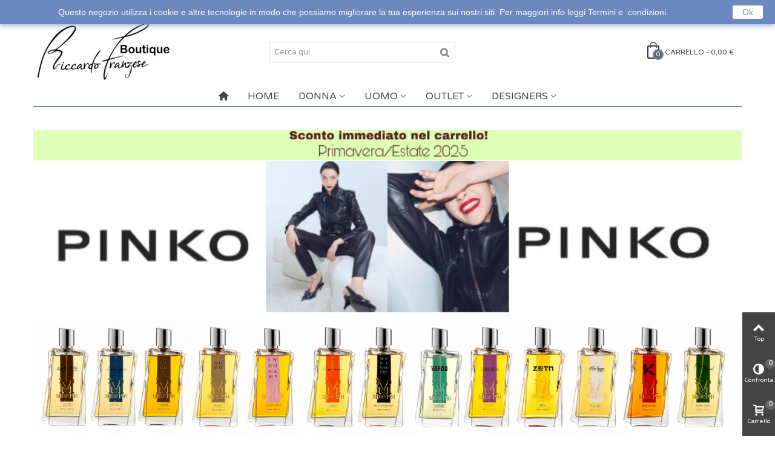

--- FILE ---
content_type: text/html; charset=utf-8
request_url: https://www.riccardofranzese.it/
body_size: 23760
content:
<!DOCTYPE HTML> <!--[if lt IE 7]><html class="no-js lt-ie9 lt-ie8 lt-ie7" lang="it-it"><![endif]--> <!--[if IE 7]><html class="no-js lt-ie9 lt-ie8 ie7" lang="it-it"><![endif]--> <!--[if IE 8]><html class="no-js lt-ie9 ie8" lang="it-it"><![endif]--> <!--[if gt IE 8]><html class="no-js ie9" lang="it-it"><![endif]--><html lang="it-it"><head><meta charset="utf-8" /><title>Riccardo Franzese | Shop online Abbigliamento Multi-brand Uomo e Donna - Riccardo Franzese srl</title><meta name="description" content="Riccardo Franzese Shop online Abbigliamento e accessori moda multibrand Uomo e Donna. Nuove collezioni solo da Riccardo Franzese. Riccardo Franzese." /><meta name="keywords" content="franzese ,franzese shop online,franzese sant anastasia,riccardo franzese,franzese napoli,franzese uomo,franzese donna" /><meta name="robots" content="index,follow" /><meta name="viewport" content="width=device-width, minimum-scale=0.25, maximum-scale=1.6, initial-scale=1.0" /><meta name="apple-mobile-web-app-capable" content="yes" /><link rel="icon" type="image/vnd.microsoft.icon" href="/img/favicon.ico?1728127067" /><link rel="shortcut icon" type="image/x-icon" href="/img/favicon.ico?1728127067" /><link rel="apple-touch-icon" sizes="57x57" href="/modules/stthemeeditor/img/1/touch-icon-iphone-57.png" /><link rel="apple-touch-icon" sizes="72x72" href="/modules/stthemeeditor/img/1/touch-icon-iphone-72.png" /><link rel="apple-touch-icon" sizes="114x114" href="/modules/stthemeeditor/img/1/touch-icon-iphone-114.png" /><link rel="apple-touch-icon" sizes="144x144" href="/modules/stthemeeditor/img/1/touch-icon-iphone-144.png" /><link rel="stylesheet" href="https://fonts.googleapis.com/css?family=Varela+Round:400" type="text/css" media="all" /><link rel="stylesheet" href="https://www.riccardofranzese.it/themes/panda/cache/v_170_bd3475c5c1329b37144a7e9c96344ccb_all.css" type="text/css" media="all" /><link href="https://www.riccardofranzese.it/modules/stthemeeditor/views/css/customer-s1.css" rel="stylesheet" type="text/css" media="all" /><style type="text/css">#st_mega_menu_wrap #st_ma_2:hover, #st_mega_menu_wrap #st_menu_2.current .ma_level_0,#st_mega_menu_column_block #st_ma_2:hover, #st_mega_menu_column_block #st_menu_2.current .ma_level_0,#st_mega_menu_wrap #st_menu_block_2 a:hover,#st_mega_menu_column_block #st_menu_block_2 a:hover{color:#6d88bf;}#st_mega_menu_wrap #st_ma_6:hover, #st_mega_menu_wrap #st_menu_6.current .ma_level_0,#st_mega_menu_column_block #st_ma_6:hover, #st_mega_menu_column_block #st_menu_6.current .ma_level_0,#st_mega_menu_wrap #st_menu_block_6 a:hover,#st_mega_menu_column_block #st_menu_block_6 a:hover{color:#6d88bf;}#st_mega_menu_wrap #st_ma_7:hover, #st_mega_menu_wrap #st_menu_7.current .ma_level_0,#st_mega_menu_column_block #st_ma_7:hover, #st_mega_menu_column_block #st_menu_7.current .ma_level_0,#st_mega_menu_wrap #st_menu_block_7 a:hover,#st_mega_menu_column_block #st_menu_block_7 a:hover{color:#6d88bf;}</style><style type="text/css">.st_banner_block_5 .style_content, a.st_banner_block_5 , .st_banner_block_5 .style_content a{color:#ffffff;} .st_banner_block_5 .icon_line:after, .st_banner_block_5 .icon_line:before{background-color:#ffffff;} .st_banner_block_5 .line, .st_banner_block_5 .btn{border-color:#ffffff;}#st_banner_1.st_banner_row .row{margin-left:-10px;margin-right:-10px;}#st_banner_1 .banner_col{padding-left:10px;padding-right:10px;}#st_banner_1 .banner_col.banner_b .st_banner_block{margin-bottom:10px;}#st_banner_1{margin-top:0px;}#st_banner_1{margin-bottom:0px;}#st_banner_16.st_banner_row .row{margin-left:-0px;margin-right:-0px;}#st_banner_16 .banner_col{padding-left:0px;padding-right:0px;}#st_banner_16 .banner_col.banner_b .st_banner_block{margin-bottom:0px;}#st_banner_16{margin-top:0px;}#st_banner_16{margin-bottom:0px;}#st_banner_18.st_banner_row .row{margin-left:-1px;margin-right:-1px;}#st_banner_18 .banner_col{padding-left:1px;padding-right:1px;}#st_banner_18 .banner_col.banner_b .st_banner_block{margin-bottom:1px;}#st_banner_18{margin-top:10px;}#st_banner_18{margin-bottom:10px;}#st_banner_23.st_banner_row .row{margin-left:-1px;margin-right:-1px;}#st_banner_23 .banner_col{padding-left:1px;padding-right:1px;}#st_banner_23 .banner_col.banner_b .st_banner_block{margin-bottom:1px;}#st_banner_23{margin-top:1px;}#st_banner_23{margin-bottom:1px;}#st_banner_40.st_banner_row .row{margin-left:-0px;margin-right:-0px;}#st_banner_40 .banner_col{padding-left:0px;padding-right:0px;}#st_banner_40 .banner_col.banner_b .st_banner_block{margin-bottom:0px;}#st_banner_40{margin-top:0px;}#st_banner_40{margin-bottom:0px;}#st_banner_44.st_banner_row .row{margin-left:-2px;margin-right:-2px;}#st_banner_44 .banner_col{padding-left:2px;padding-right:2px;}#st_banner_44 .banner_col.banner_b .st_banner_block{margin-bottom:2px;}#st_banner_44{margin-top:1px;}#st_banner_44{margin-bottom:1px;}#st_banner_45.st_banner_row .row{margin-left:-5px;margin-right:-5px;}#st_banner_45 .banner_col{padding-left:5px;padding-right:5px;}#st_banner_45 .banner_col.banner_b .st_banner_block{margin-bottom:5px;}#st_banner_45{margin-top:1px;}#st_banner_45{margin-bottom:1px;}</style><style type="text/css">.stsocial_list li a,#footer-primary .stsocial_list li a,#footer-secondary .stsocial_list li a,#footer-tertiary .stsocial_list li a{color:#6d88bf;}.stsocial_list li a:hover,#footer-primary .stsocial_list li a:hover,#footer-secondary .stsocial_list li a:hover,#footer-tertiary .stsocial_list li a:hover{color:#6d88bf;}.stsocial_list li a,#footer-primary .stsocial_list li a,#footer-secondary .stsocial_list li a,#footer-tertiary .stsocial_list li a{background-color:#ffffff;}.stsocial_list_footer_bottom .icon-large{font-size:1.166em;}.stsocial_list li a:hover,#footer-primary .stsocial_list li a:hover,#footer-secondary .stsocial_list li a:hover,#footer-tertiary .stsocial_list li a:hover{background-color:#ffffff;}.stsocial_list_footer_bottom .icon-large{font-size:1.166em;}</style><style type="text/css">#product_categories_slider_1 .products_slider .owl-theme.owl-navigation-tr .owl-controls .owl-buttons div.disabled,#product_categories_slider_1 .products_slider .owl-theme.owl-navigation-tr .owl-controls .owl-buttons div.disabled:hover{background-color:transplanted;}#product_categories_slider_2 .products_slider .owl-theme.owl-navigation-tr .owl-controls .owl-buttons div.disabled,#product_categories_slider_2 .products_slider .owl-theme.owl-navigation-tr .owl-controls .owl-buttons div.disabled:hover{background-color:transplanted;}</style><style type="text/css">.brands_slider_container .products_slider .owl-theme.owl-navigation-tr .owl-controls .owl-buttons div.disabled,.brands_slider_container .products_slider .owl-theme.owl-navigation-tr .owl-controls .owl-buttons div.disabled:hover{background-color:transplanted;}</style><meta property="og:site_name" content="Riccardo Franzese srl" /><meta property="og:url" content="http://www.riccardofranzese.it/" /><meta property="og:type" content="website" /><meta property="og:title" content="Riccardo Franzese | Shop online Abbigliamento Multi-brand Uomo e Donna - Riccardo Franzese srl" /><meta property="og:description" content="Riccardo Franzese Shop online Abbigliamento e accessori moda multibrand Uomo e Donna. Nuove collezioni solo da Riccardo Franzese. Riccardo Franzese." /><meta property="og:image" content="https://www.riccardofranzese.it/img/riccardo-franzese-srl-logo-1462426448.jpg" /><style type="text/css">.countdown_timer.countdown_style_0 div{padding-top:11px;padding-bottom:11px;}.countdown_timer.countdown_style_0 div span{height:22px;line-height:22px;}.countdown_timer.countdown_style_0 div{border-right:none;}</style> <style type="text/css" media="print">img { visibility:hidden }</style><style type="text/css">.st_owl_carousel_block_1 .style_content, .st_owl_carousel_block_1 .style_content a{color:#ffffff;} .st_owl_carousel_block_1 .icon_line:after, .st_owl_carousel_block_1 .icon_line:before{background-color:#ffffff;} .st_owl_carousel_block_1 .line, .st_owl_carousel_block_1 .btn{border-color:#ffffff;}.st_owl_carousel_block_2 .style_content, .st_owl_carousel_block_2 .style_content a{color:#ffffff;} .st_owl_carousel_block_2 .icon_line:after, .st_owl_carousel_block_2 .icon_line:before{background-color:#ffffff;} .st_owl_carousel_block_2 .line, .st_owl_carousel_block_2 .btn{border-color:#ffffff;}</style><style type="text/css">.best-sellers_block_center_container .products_slider .owl-theme.owl-navigation-tr .owl-controls .owl-buttons div.disabled,.best-sellers_block_center_container .products_slider .owl-theme.owl-navigation-tr .owl-controls .owl-buttons div.disabled:hover{background-color:transplanted;}</style><style type="text/css">.featured_categories_slider_container .products_slider .owl-theme.owl-navigation-tr .owl-controls .owl-buttons div.disabled,.featured_categories_slider_container .products_slider .owl-theme.owl-navigation-tr .owl-controls .owl-buttons div.disabled:hover{background-color:transplanted;}</style><style type="text/css">.new-products_block_center_container .products_slider .owl-theme.owl-navigation-tr .owl-controls .owl-buttons div.disabled,.new-products_block_center_container .products_slider .owl-theme.owl-navigation-tr .owl-controls .owl-buttons div.disabled:hover{background-color:transplanted;}</style> </head><body id="index" class="index hide-left-column hide-right-column lang_it slide_lr_column "> <!--[if lt IE 9]><p class="alert alert-warning">Please upgrade to Internet Explorer version 9 or download Firefox, Opera, Safari or Chrome.</p> <![endif]--><div id="st-container" class="st-container st-effect-0"><div class="st-pusher"><div class="st-content"><div class="st-content-inner"><div id="body_wrapper"><div class="header-container "> <header id="header"><div id="top_bar" class="nav horizontal-s" ><div class="wide_container"><div class="container"><div class="row"> <nav id="nav_left" class="clearfix"><div id="languages-block-top-mod" class="languages-block top_bar_item dropdown_wrap"><div class="dropdown_tri header_item"> <img src="https://www.riccardofranzese.it/img/l/1.jpg" alt="it" width="16" height="11" class="mar_r4" />Italiano</div></div><ul class="stsocial_list stsocial_list_topbar clearfix li_fl"><li class="top_bar_item"><a class="header_item" id="stsocial_facebook" href="https://www.facebook.com/RiccardoFranzese/" rel="nofollow" title="Facebook" target="_blank" ><i class="icon-facebook icon-large"></i></a></li><li class="top_bar_item"><a class="header_item" id="stsocial_twitter" href="https://twitter.com/franzesestyle" rel="nofollow" title="Twitter" target="_blank" ><i class="icon-twitter icon-large"></i></a></li><li class="top_bar_item"><a class="header_item" id="stsocial_instagram" href="https://www.instagram.com/riccardofranzese/" rel="nofollow" title="Instagram" target="_blank" ><i class="icon-instagram icon-large"></i></a></li></ul><div id="viewed-top" class="top_bar_item dropdown_wrap"><div class="dropdown_tri dropdown_tri_in header_item"> <i class="icon-history"></i>Recently Viewed</div><div class="dropdown_list"><div id="viewed-products_block_nav"><div class="viewed_products_no_products alert alert-warning"> No products</div></div></div></div></nav> <nav id="nav_right" class="clearfix"><div id="multilink_1" class="stlinkgroups_top dropdown_wrap first-item top_bar_item"><div class="dropdown_tri dropdown_tri_in header_item"> Aiuto</div><div class="dropdown_list"><ul class="dropdown_list_ul custom_links_list"><li> <a href="https://www.riccardofranzese.it/contattarci" title="Contattaci" > Contattaci </a></li><li> <a href="https://www.riccardofranzese.it/content/1-consegnaEresi" title="Consegna e resi" > Consegna e resi </a></li></ul></div></div><a class="login top_bar_item" href="https://www.riccardofranzese.it/il-mio-account" rel="nofollow" title="Log in to your customer account"> <span class="header_item">Entra</span> </a> <span class="welcome top_bar_item hidden_extra_small "><span class="header_item">Benvenuto</span></span></nav></div></div></div></div> <section id="mobile_bar" class="animated fast"><div class="container"><div id="mobile_bar_container" class=" mobile_bar_center_layout"><div id="mobile_bar_left"><div id="mobile_bar_left_inner"><a id="mobile_bar_menu_tri" class="mobile_bar_tri " href="javascript:;" rel="nofollow"> <i class="icon-menu icon_btn icon-1x"></i> <span class="mobile_bar_tri_text">Menu</span> </a><a id="blocksearch_mod_tri" href="javascript:;" class="mobile_bar_tri" rel="nofollow" title="Search"> <i class="icon-search-1 icon-1x"></i> <span class="mobile_bar_tri_text">Search</span> </a></div></div><div id="mobile_bar_center"> <a id="mobile_header_logo" href="https://www.riccardofranzese.it/" title="Riccardo Franzese srl"> <img class="logo replace-2x" src="https://www.riccardofranzese.it/img/riccardo-franzese-srl-logo-1462426448.jpg" alt="Riccardo Franzese srl" width="230" height="104"/> </a></div><div id="mobile_bar_right"><div id="mobile_bar_right_inner"><a id="mobile_bar_cart_tri" href="javascript:;" rel="nofollow" title="Carrello" class=""><div class="ajax_cart_bag"> <span class="ajax_cart_quantity amount_circle ">0</span> <span class="ajax_cart_bg_handle"></span> <i class="icon-glyph icon_btn"></i></div> <span class="mobile_bar_tri_text">Carrello</span> </a></div></div></div></div> </section><div id="header_primary" class="animated fast"><div class="wide_container"><div class="container"><div id="header_primary_row" class="row"><div id="header_left" class="col-sm-12 col-md-4 clearfix"> <a id="logo_left" href="https://www.riccardofranzese.it/" title="Riccardo Franzese srl"> <img class="logo replace-2x" src="https://www.riccardofranzese.it/img/riccardo-franzese-srl-logo-1462426448.jpg" alt="Riccardo Franzese srl" width="230" height="104"/> </a></div><div id="header_right" class="col-sm-12 col-md-8"><div id="header_top" class="row"><div id="header_top_left" class="col-sm-12 col-md-5"><div id="search_block_top" class=" top_bar_item clearfix"><form id="searchbox" method="get" action="https://www.riccardofranzese.it/ricerca" ><div id="searchbox_inner" class="clearfix"> <input type="hidden" name="controller" value="search" /> <input type="hidden" name="orderby" value="position" /> <input type="hidden" name="orderway" value="desc" /> <input class="search_query form-control" type="text" id="search_query_top" name="search_query" placeholder="Cerca qui" value="" autocomplete="off" /> <button type="submit" name="submit_search" class="button-search"> <i class="icon-search-1 icon-large"></i> </button><div class="hidden more_prod_string">More products »</div></div></form>  </div></div><div id="header_top_right" class="col-sm-12 col-md-7 clearfix"><div class="shopping_cart shopping_cart_mod top_bar_item "> <a href="https://www.riccardofranzese.it/ordine" id="shopping_cart" title="Vedi carrello" rel="nofollow" class="header_item"><div class="ajax_cart_bag "> <span class="ajax_cart_quantity amount_circle ">0</span> <span class="ajax_cart_bg_handle"></span> <i class="icon-glyph icon_btn"></i></div> <span class="cart_text">Carrello</span> <span class="ajax_cart_quantity">0</span> <span class="ajax_cart_product_txt">articolo(i)</span> <span class="ajax_cart_split">-</span> <span class="ajax_cart_total"> 0,00 € </span> </a><div id="cart_block" class="cart_block exclusive"><div class="block_content"><div class="cart_block_list"><p class="cart_block_no_products alert alert-warning"> Non ci sono prodotti</p><div class="cart-prices unvisible"><div class="cart-prices-line first-line"> <span class="price cart_block_shipping_cost ajax_cart_shipping_cost unvisible"> To be determined </span> <span class="unvisible"> Spedizione </span></div><div class="cart-prices-line"> <span class="price cart_block_tax_cost ajax_cart_tax_cost">0,00 €</span> <span>Tasse</span></div><div class="cart-prices-line last-line"> <span class="price cart_block_total ajax_block_cart_total">0,00 €</span> <span>Totale</span></div><p> Prices are tax included</p></div><p class="cart-buttons unvisible "> <a id="button_order_cart" class="btn btn-default" href="https://www.riccardofranzese.it/ordine" title="Acquista" rel="nofollow">Acquista</a></p></div></div></div></div></div></div></div></div></div></div></div> <section id="top_extra" class="main_menu_has_widgets_0"><div class="wide_container boxed_megamenu"><div id="st_mega_menu_container" class="animated fast"><div class="container"><div class="container_inner clearfix"> <nav id="st_mega_menu_wrap" role="navigation"><ul class="st_mega_menu clearfix mu_level_0"><li id="st_menu_1" class="ml_level_0 m_alignment_0"> <a id="st_ma_1" href="https://www.riccardofranzese.it/" class="ma_level_0 ma_icon" title=""><i class="icon-home"></i></a></li><li id="st_menu_2" class="ml_level_0 m_alignment_0"> <a id="st_ma_2" href="https://www.riccardofranzese.it/" class="ma_level_0" title="Home">HOME</a></li><li id="st_menu_6" class="ml_level_0 m_alignment_1"> <a id="st_ma_6" href="https://www.riccardofranzese.it/3-donna" class="ma_level_0 is_parent" title="Donna">DONNA</a><div class="stmenu_sub style_wide col-md-8"><div class="row m_column_row"><div id="st_menu_column_5" class="col-md-4"><div id="st_menu_block_10"><ul class="mu_level_1"><li class="ml_level_1"> <a id="st_ma_10" href="https://www.riccardofranzese.it/3-donna" title="Donna" class="ma_level_1 ma_item">Donna</a><ul class="mu_level_2 p_granditem_1"><li class="ml_level_2 granditem_0 p_granditem_1"> <a href="https://www.riccardofranzese.it/84-abbigliamento" title="Abbigliamento" class="ma_level_2 ma_item has_children ">Abbigliamento<span class="is_parent_icon"><b class="is_parent_icon_h"></b><b class="is_parent_icon_v"></b></span></a><ul class="mu_level_3 p_granditem_0"><li class="ml_level_3 granditem_0 p_granditem_0"> <a href="https://www.riccardofranzese.it/47-abiti" title="Abiti" class="ma_level_3 ma_item ">Abiti</a></li><li class="ml_level_3 granditem_0 p_granditem_0"> <a href="https://www.riccardofranzese.it/68-body" title="Body" class="ma_level_3 ma_item ">Body</a></li><li class="ml_level_3 granditem_0 p_granditem_0"> <a href="https://www.riccardofranzese.it/82-blusa" title="Blusa" class="ma_level_3 ma_item ">Blusa</a></li><li class="ml_level_3 granditem_0 p_granditem_0"> <a href="https://www.riccardofranzese.it/63-camicia" title="Camicia" class="ma_level_3 ma_item ">Camicia</a></li><li class="ml_level_3 granditem_0 p_granditem_0"> <a href="https://www.riccardofranzese.it/78-cappotti" title="Cappotti" class="ma_level_3 ma_item ">Cappotti</a></li><li class="ml_level_3 granditem_0 p_granditem_0"> <a href="https://www.riccardofranzese.it/49-cardigan" title="Cardigan " class="ma_level_3 ma_item ">Cardigan </a></li><li class="ml_level_3 granditem_0 p_granditem_0"> <a href="https://www.riccardofranzese.it/64-felpe" title="Felpe" class="ma_level_3 ma_item ">Felpe</a></li><li class="ml_level_3 granditem_0 p_granditem_0"> <a href="https://www.riccardofranzese.it/51-giacche" title="Giacche" class="ma_level_3 ma_item ">Giacche</a></li><li class="ml_level_3 granditem_0 p_granditem_0"> <a href="https://www.riccardofranzese.it/79-gilet" title="Gilet" class="ma_level_3 ma_item ">Gilet</a></li><li class="ml_level_3 granditem_0 p_granditem_0"> <a href="https://www.riccardofranzese.it/62-giubbotto" title="Giubbotto" class="ma_level_3 ma_item ">Giubbotto</a></li><li class="ml_level_3 granditem_0 p_granditem_0"> <a href="https://www.riccardofranzese.it/80-gonne" title="GONNE" class="ma_level_3 ma_item ">GONNE</a></li><li class="ml_level_3 granditem_0 p_granditem_0"> <a href="https://www.riccardofranzese.it/76-jeans" title="Jeans" class="ma_level_3 ma_item ">Jeans</a></li><li class="ml_level_3 granditem_0 p_granditem_0"> <a href="https://www.riccardofranzese.it/73-maglie" title="Maglie" class="ma_level_3 ma_item ">Maglie</a></li><li class="ml_level_3 granditem_0 p_granditem_0"> <a href="https://www.riccardofranzese.it/52-pantaloni" title="Pantaloni" class="ma_level_3 ma_item ">Pantaloni</a></li><li class="ml_level_3 granditem_0 p_granditem_0"> <a href="https://www.riccardofranzese.it/81-shorts" title="SHORTS" class="ma_level_3 ma_item ">SHORTS</a></li><li class="ml_level_3 granditem_0 p_granditem_0"> <a href="https://www.riccardofranzese.it/89-t-shirt" title="T Shirt" class="ma_level_3 ma_item ">T Shirt</a></li><li class="ml_level_3 granditem_0 p_granditem_0"> <a href="https://www.riccardofranzese.it/48-top" title="Top" class="ma_level_3 ma_item ">Top</a></li><li class="ml_level_3 granditem_0 p_granditem_0"> <a href="https://www.riccardofranzese.it/65-tuta" title="Tuta" class="ma_level_3 ma_item ">Tuta</a></li></ul></li><li class="ml_level_2 granditem_0 p_granditem_1"> <a href="https://www.riccardofranzese.it/86-accessori" title="Accessori" class="ma_level_2 ma_item has_children ">Accessori<span class="is_parent_icon"><b class="is_parent_icon_h"></b><b class="is_parent_icon_v"></b></span></a><ul class="mu_level_3 p_granditem_0"><li class="ml_level_3 granditem_0 p_granditem_0"> <a href="https://www.riccardofranzese.it/55-portafoglio" title="Portafoglio" class="ma_level_3 ma_item ">Portafoglio</a></li><li class="ml_level_3 granditem_0 p_granditem_0"> <a href="https://www.riccardofranzese.it/74-cintura" title="cintura" class="ma_level_3 ma_item ">cintura</a></li><li class="ml_level_3 granditem_0 p_granditem_0"> <a href="https://www.riccardofranzese.it/96-cappelli" title="Cappelli" class="ma_level_3 ma_item ">Cappelli</a></li><li class="ml_level_3 granditem_0 p_granditem_0"> <a href="https://www.riccardofranzese.it/102-portachiavi" title="Portachiavi" class="ma_level_3 ma_item ">Portachiavi</a></li></ul></li><li class="ml_level_2 granditem_0 p_granditem_1"> <a href="https://www.riccardofranzese.it/85-borse-donna" title="BORSE DONNA" class="ma_level_2 ma_item has_children ">BORSE DONNA<span class="is_parent_icon"><b class="is_parent_icon_h"></b><b class="is_parent_icon_v"></b></span></a><ul class="mu_level_3 p_granditem_0"><li class="ml_level_3 granditem_0 p_granditem_0"> <a href="https://www.riccardofranzese.it/13-borse" title="Borse" class="ma_level_3 ma_item ">Borse</a></li><li class="ml_level_3 granditem_0 p_granditem_0"> <a href="https://www.riccardofranzese.it/72-zaini" title="Zaini" class="ma_level_3 ma_item ">Zaini</a></li><li class="ml_level_3 granditem_0 p_granditem_0"> <a href="https://www.riccardofranzese.it/83-pochette" title="Pochette" class="ma_level_3 ma_item ">Pochette</a></li></ul></li><li class="ml_level_2 granditem_0 p_granditem_1"> <a href="https://www.riccardofranzese.it/58-beachwear" title="Beachwear" class="ma_level_2 ma_item has_children ">Beachwear<span class="is_parent_icon"><b class="is_parent_icon_h"></b><b class="is_parent_icon_v"></b></span></a><ul class="mu_level_3 p_granditem_0"><li class="ml_level_3 granditem_0 p_granditem_0"> <a href="https://www.riccardofranzese.it/98-teli-mare" title="TELI MARE" class="ma_level_3 ma_item ">TELI MARE</a></li><li class="ml_level_3 granditem_0 p_granditem_0"> <a href="https://www.riccardofranzese.it/99-costumi" title="COSTUMI" class="ma_level_3 ma_item ">COSTUMI</a></li></ul></li><li class="ml_level_2 granditem_0 p_granditem_1"> <a href="https://www.riccardofranzese.it/14-profumi" title="Profumi" class="ma_level_2 ma_item ">Profumi</a></li><li class="ml_level_2 granditem_0 p_granditem_1"> <a href="https://www.riccardofranzese.it/18-scarpe" title="Scarpe" class="ma_level_2 ma_item ">Scarpe</a></li></ul></li></ul></div></div></div></div></li><li id="st_menu_7" class="ml_level_0 m_alignment_1"> <a id="st_ma_7" href="https://www.riccardofranzese.it/12-uomo" class="ma_level_0 is_parent" title="Uomo">UOMO</a><div class="stmenu_sub style_wide col-md-8"><div class="row m_column_row"><div id="st_menu_column_6" class="col-md-4"><div id="st_menu_block_11"><ul class="mu_level_1"><li class="ml_level_1"> <a id="st_ma_11" href="https://www.riccardofranzese.it/12-uomo" title="Uomo" class="ma_level_1 ma_item">Uomo</a><ul class="mu_level_2 p_granditem_1"><li class="ml_level_2 granditem_0 p_granditem_1"> <a href="https://www.riccardofranzese.it/87-abbigliamento" title="Abbigliamento" class="ma_level_2 ma_item has_children ">Abbigliamento<span class="is_parent_icon"><b class="is_parent_icon_h"></b><b class="is_parent_icon_v"></b></span></a><ul class="mu_level_3 p_granditem_0"><li class="ml_level_3 granditem_0 p_granditem_0"> <a href="https://www.riccardofranzese.it/70-abito" title="ABITO" class="ma_level_3 ma_item ">ABITO</a></li><li class="ml_level_3 granditem_0 p_granditem_0"> <a href="https://www.riccardofranzese.it/90-bermuda" title="Bermuda" class="ma_level_3 ma_item ">Bermuda</a></li><li class="ml_level_3 granditem_0 p_granditem_0"> <a href="https://www.riccardofranzese.it/71-camicia" title="Camicia" class="ma_level_3 ma_item ">Camicia</a></li><li class="ml_level_3 granditem_0 p_granditem_0"> <a href="https://www.riccardofranzese.it/95-cappotti" title="CAPPOTTI" class="ma_level_3 ma_item ">CAPPOTTI</a></li><li class="ml_level_3 granditem_0 p_granditem_0"> <a href="https://www.riccardofranzese.it/77-cardigan" title="Cardigan" class="ma_level_3 ma_item ">Cardigan</a></li><li class="ml_level_3 granditem_0 p_granditem_0"> <a href="https://www.riccardofranzese.it/27-felpe" title="Felpe" class="ma_level_3 ma_item ">Felpe</a></li><li class="ml_level_3 granditem_0 p_granditem_0"> <a href="https://www.riccardofranzese.it/67-giacche" title="GIACCHE" class="ma_level_3 ma_item ">GIACCHE</a></li><li class="ml_level_3 granditem_0 p_granditem_0"> <a href="https://www.riccardofranzese.it/43-giubbotti" title="Giubbotti" class="ma_level_3 ma_item ">Giubbotti</a></li><li class="ml_level_3 granditem_0 p_granditem_0"> <a href="https://www.riccardofranzese.it/44-jeans" title="Jeans" class="ma_level_3 ma_item ">Jeans</a></li><li class="ml_level_3 granditem_0 p_granditem_0"> <a href="https://www.riccardofranzese.it/66-maglioni" title="Maglioni" class="ma_level_3 ma_item ">Maglioni</a></li><li class="ml_level_3 granditem_0 p_granditem_0"> <a href="https://www.riccardofranzese.it/54-pantaloni" title="PANTALONI" class="ma_level_3 ma_item ">PANTALONI</a></li><li class="ml_level_3 granditem_0 p_granditem_0"> <a href="https://www.riccardofranzese.it/91-polo" title="POLO" class="ma_level_3 ma_item ">POLO</a></li><li class="ml_level_3 granditem_0 p_granditem_0"> <a href="https://www.riccardofranzese.it/42-t-shirt" title="T-SHIRT" class="ma_level_3 ma_item ">T-SHIRT</a></li><li class="ml_level_3 granditem_0 p_granditem_0"> <a href="https://www.riccardofranzese.it/92-beachwear" title="BEACHWEAR" class="ma_level_3 ma_item ">BEACHWEAR</a></li></ul></li><li class="ml_level_2 granditem_0 p_granditem_1"> <a href="https://www.riccardofranzese.it/88-accessori" title="Accessori" class="ma_level_2 ma_item has_children ">Accessori<span class="is_parent_icon"><b class="is_parent_icon_h"></b><b class="is_parent_icon_v"></b></span></a><ul class="mu_level_3 p_granditem_0"><li class="ml_level_3 granditem_0 p_granditem_0"> <a href="https://www.riccardofranzese.it/20-cappelli" title="Cappelli" class="ma_level_3 ma_item ">Cappelli</a></li><li class="ml_level_3 granditem_0 p_granditem_0"> <a href="https://www.riccardofranzese.it/17-portafogli" title="Portafogli" class="ma_level_3 ma_item ">Portafogli</a></li><li class="ml_level_3 granditem_0 p_granditem_0"> <a href="https://www.riccardofranzese.it/93-cinture" title="CINTURE" class="ma_level_3 ma_item ">CINTURE</a></li><li class="ml_level_3 granditem_0 p_granditem_0"> <a href="https://www.riccardofranzese.it/94-calzini" title="Calzini" class="ma_level_3 ma_item ">Calzini</a></li><li class="ml_level_3 granditem_0 p_granditem_0"> <a href="https://www.riccardofranzese.it/103-portachiavi" title="Portachiavi" class="ma_level_3 ma_item ">Portachiavi</a></li></ul></li><li class="ml_level_2 granditem_0 p_granditem_1"> <a href="https://www.riccardofranzese.it/59-beachwear" title="Beachwear" class="ma_level_2 ma_item has_children ">Beachwear<span class="is_parent_icon"><b class="is_parent_icon_h"></b><b class="is_parent_icon_v"></b></span></a><ul class="mu_level_3 p_granditem_0"><li class="ml_level_3 granditem_0 p_granditem_0"> <a href="https://www.riccardofranzese.it/97-teli-mare" title="TELI MARE" class="ma_level_3 ma_item ">TELI MARE</a></li><li class="ml_level_3 granditem_0 p_granditem_0"> <a href="https://www.riccardofranzese.it/100-infradito" title="INFRADITO" class="ma_level_3 ma_item ">INFRADITO</a></li><li class="ml_level_3 granditem_0 p_granditem_0"> <a href="https://www.riccardofranzese.it/101-slip-mare" title="SLIP MARE" class="ma_level_3 ma_item ">SLIP MARE</a></li></ul></li><li class="ml_level_2 granditem_0 p_granditem_1"> <a href="https://www.riccardofranzese.it/21-borse-uomo" title="Borse" class="ma_level_2 ma_item ">Borse</a></li><li class="ml_level_2 granditem_0 p_granditem_1"> <a href="https://www.riccardofranzese.it/15-profumi-uomo" title="Profumi" class="ma_level_2 ma_item ">Profumi</a></li><li class="ml_level_2 granditem_0 p_granditem_1"> <a href="https://www.riccardofranzese.it/16-scarpe" title="Scarpe" class="ma_level_2 ma_item ">Scarpe</a></li></ul></li></ul></div></div></div></div></li><li id="st_menu_12" class="ml_level_0 m_alignment_1"> <a id="st_ma_12" href="https://www.riccardofranzese.it/24-outlet" class="ma_level_0 is_parent" title="Outlet">OUTLET</a><div class="stmenu_sub style_wide col-md-8"><div class="row m_column_row"><div id="st_menu_column_7" class="col-md-4"><div id="st_menu_block_13"><ul class="mu_level_1"><li class="ml_level_1"> <a id="st_ma_13" href="https://www.riccardofranzese.it/25-outlet-uomo" title="OUTLET UOMO" class="ma_level_1 ma_item">OUTLET UOMO</a></li></ul></div><div id="st_menu_block_14"><ul class="mu_level_1"><li class="ml_level_1"> <a id="st_ma_14" href="https://www.riccardofranzese.it/26-outlet-donna" title="OUTLET DONNA" class="ma_level_1 ma_item">OUTLET DONNA</a></li></ul></div></div></div></div></li><li id="st_menu_8" class="ml_level_0 m_alignment_1"> <a id="st_ma_8" href="https://www.riccardofranzese.it/produttori" class="ma_level_0 is_parent" title="Manufacturers">DESIGNERS</a><div class="stmenu_sub style_wide col-md-12"><div class="row m_column_row"><div id="st_menu_column_4" class="col-md-3"><div id="st_menu_block_9"><div class="row"><div class="col-md-6"><ul class="mu_level_1"><li class="ml_level_1"> <a href="https://www.riccardofranzese.it/84_akep" title="AKEP " class="advanced_ma_level_1 advanced_ma_item">AKEP </a></li></ul></div><div class="col-md-6"><ul class="mu_level_1"><li class="ml_level_1"> <a href="https://www.riccardofranzese.it/9_alessandrini" title="Alessandrini" class="advanced_ma_level_1 advanced_ma_item">Alessandrini</a></li></ul></div></div><div class="row"><div class="col-md-6"><ul class="mu_level_1"><li class="ml_level_1"> <a href="https://www.riccardofranzese.it/29_dondup" title="Dondup" class="advanced_ma_level_1 advanced_ma_item">Dondup</a></li></ul></div><div class="col-md-6"><ul class="mu_level_1"><li class="ml_level_1"> <a href="https://www.riccardofranzese.it/58_doucal-s" title="Doucal&#039;s" class="advanced_ma_level_1 advanced_ma_item">Doucal&#039;s</a></li></ul></div></div><div class="row"><div class="col-md-6"><ul class="mu_level_1"><li class="ml_level_1"> <a href="https://www.riccardofranzese.it/75_essentiel-antwerp" title="ESSENTIEL ANTWERP" class="advanced_ma_level_1 advanced_ma_item">ESSENTIEL ANTWERP</a></li></ul></div><div class="col-md-6"><ul class="mu_level_1"><li class="ml_level_1"> <a href="https://www.riccardofranzese.it/39_gaelle" title="Gaelle" class="advanced_ma_level_1 advanced_ma_item">Gaelle</a></li></ul></div></div><div class="row"><div class="col-md-6"><ul class="mu_level_1"><li class="ml_level_1"> <a href="https://www.riccardofranzese.it/36_gallo" title="Gallo" class="advanced_ma_level_1 advanced_ma_item">Gallo</a></li></ul></div><div class="col-md-6"><ul class="mu_level_1"><li class="ml_level_1"> <a href="https://www.riccardofranzese.it/85_giada-curti" title="GIADA CURTI" class="advanced_ma_level_1 advanced_ma_item">GIADA CURTI</a></li></ul></div></div><div class="row"><div class="col-md-6"><ul class="mu_level_1"><li class="ml_level_1"> <a href="https://www.riccardofranzese.it/89_gianni-chiarini" title="Gianni Chiarini" class="advanced_ma_level_1 advanced_ma_item">Gianni Chiarini</a></li></ul></div><div class="col-md-6"><ul class="mu_level_1"><li class="ml_level_1"> <a href="https://www.riccardofranzese.it/47_hanita" title="Hanita" class="advanced_ma_level_1 advanced_ma_item">Hanita</a></li></ul></div></div><div class="row"><div class="col-md-6"><ul class="mu_level_1"><li class="ml_level_1"> <a href="https://www.riccardofranzese.it/78_kaos" title="Kaos" class="advanced_ma_level_1 advanced_ma_item">Kaos</a></li></ul></div><div class="col-md-6"><ul class="mu_level_1"><li class="ml_level_1"> <a href="https://www.riccardofranzese.it/66_le-voliere" title="Le Voliere" class="advanced_ma_level_1 advanced_ma_item">Le Voliere</a></li></ul></div></div><div class="row"><div class="col-md-6"><ul class="mu_level_1"><li class="ml_level_1"> <a href="https://www.riccardofranzese.it/88_mar-de-margaritas" title="MAR DE MARGARITAS " class="advanced_ma_level_1 advanced_ma_item">MAR DE MARGARITAS </a></li></ul></div><div class="col-md-6"><ul class="mu_level_1"><li class="ml_level_1"> <a href="https://www.riccardofranzese.it/80_marcella" title="Marcella" class="advanced_ma_level_1 advanced_ma_item">Marcella</a></li></ul></div></div><div class="row"><div class="col-md-6"><ul class="mu_level_1"><li class="ml_level_1"> <a href="https://www.riccardofranzese.it/87_marcobologna" title="MARCOBOLOGNA " class="advanced_ma_level_1 advanced_ma_item">MARCOBOLOGNA </a></li></ul></div><div class="col-md-6"><ul class="mu_level_1"><li class="ml_level_1"> <a href="https://www.riccardofranzese.it/33_mc2-saint-barth" title="MC2 Saint Barth" class="advanced_ma_level_1 advanced_ma_item">MC2 Saint Barth</a></li></ul></div></div><div class="row"><div class="col-md-6"><ul class="mu_level_1"><li class="ml_level_1"> <a href="https://www.riccardofranzese.it/17_monolab-profumi" title="MONOLAB Profumi" class="advanced_ma_level_1 advanced_ma_item">MONOLAB Profumi</a></li></ul></div><div class="col-md-6"><ul class="mu_level_1"><li class="ml_level_1"> <a href="https://www.riccardofranzese.it/2_morph-profumi" title="Morph Profumi" class="advanced_ma_level_1 advanced_ma_item">Morph Profumi</a></li></ul></div></div><div class="row"><div class="col-md-6"><ul class="mu_level_1"><li class="ml_level_1"> <a href="https://www.riccardofranzese.it/77_people-of-shibuya" title="People of Shibuya" class="advanced_ma_level_1 advanced_ma_item">People of Shibuya</a></li></ul></div><div class="col-md-6"><ul class="mu_level_1"><li class="ml_level_1"> <a href="https://www.riccardofranzese.it/16_philippe-model" title="Philippe Model" class="advanced_ma_level_1 advanced_ma_item">Philippe Model</a></li></ul></div></div><div class="row"><div class="col-md-6"><ul class="mu_level_1"><li class="ml_level_1"> <a href="https://www.riccardofranzese.it/15_pinko" title="Pinko" class="advanced_ma_level_1 advanced_ma_item">Pinko</a></li></ul></div><div class="col-md-6"><ul class="mu_level_1"><li class="ml_level_1"> <a href="https://www.riccardofranzese.it/90_puraai" title="PURAAI" class="advanced_ma_level_1 advanced_ma_item">PURAAI</a></li></ul></div></div><div class="row"><div class="col-md-6"><ul class="mu_level_1"><li class="ml_level_1"> <a href="https://www.riccardofranzese.it/37_sun68" title="SUN68" class="advanced_ma_level_1 advanced_ma_item">SUN68</a></li></ul></div><div class="col-md-6"><ul class="mu_level_1"><li class="ml_level_1"> <a href="https://www.riccardofranzese.it/21_ugg" title="UGG" class="advanced_ma_level_1 advanced_ma_item">UGG</a></li></ul></div></div><div class="row"><div class="col-md-6"><ul class="mu_level_1"><li class="ml_level_1"> <a href="https://www.riccardofranzese.it/86_v73" title="V°73" class="advanced_ma_level_1 advanced_ma_item">V°73</a></li></ul></div></div></div></div></div></div></li></ul> </nav></div></div></div></div> </section> </header></div><div class="columns-container"><div id="columns" class="container"><div class="row"><div id="center_column" class="center_column col-xs-12 col-sm-12"><div id="st_banner_16" class="st_banner_row st_banner_0 block hover_effect_4 "><div class="row"><div id="banner_box_17" class="col-sm-12 banner_col " data-height="100" > <a id="st_banner_block_13" href="https://www.riccardofranzese.it/login?back=my-account" class="st_banner_block_13 st_banner_block" target="_self" title="20%" style="height:50px;"><div class="st_banner_image" style="background-image:url(https://www.riccardofranzese.it/upload/stbanner/885a8c81fa7f9a86975ce7b693e0ec8a.jpeg);"></div><div class="banner_text text_table_wrap hidden-xs "><div class="text_table"><div class="text_td style_content text-center banner_text_center clearfix"><h1></h1></div></div></div> </a></div></div></div><div id="st_banner_45" class="st_banner_row st_banner_0 block hover_effect_1 "><div class="row block_content"><div id="banner_box_45" class="col-sm-12 banner_col" data-height="100"> <a id="st_banner_block_35" href="https://www.riccardofranzese.it/15_pinko" class="st_banner_block_35 st_banner_block" target="_self" title="pinko" style="height:250px;"><div class="st_banner_image" style="background-image:url(https://www.riccardofranzese.it/upload/stbanner/6ba593868b0a80b8c531f5a6104151cd.jpeg);"></div> </a></div></div></div><div id="st_banner_44" class="st_banner_row st_banner_0 block hover_effect_1 "><div class="row block_content"><div id="banner_box_44" class="col-sm-12 banner_col" data-height="100"> <a id="st_banner_block_34" href="https://www.riccardofranzese.it/15-profumi-uomo" class="st_banner_block_34 st_banner_block" target="_self" title="MORPH" style="height:200px;"><div class="st_banner_image" style="background-image:url(https://www.riccardofranzese.it/upload/stbanner/a102fa5312a6478848691d2c67744150.jpeg);"></div> </a></div></div></div><div id="st_banner_18" class="st_banner_row st_banner_0 block hover_effect_2 "><div class="row"><div id="banner_box_22" class="col-sm-3 banner_col " data-height="100" > <a id="st_banner_block_17" href="https://www.riccardofranzese.it/58_doucal-s" class="st_banner_block_17 st_banner_block" target="_self" title="doucal" style="height:250px;"><div class="st_banner_image" style="background-image:url(https://www.riccardofranzese.it/upload/stbanner/e7b642725c19ab70944b4912a829bdd8.jpeg);"></div> </a></div><div id="banner_box_20" class="col-sm-5 banner_col " data-height="100" > <a id="st_banner_block_15" href="http://www.riccardofranzese.it/15_pinko" class="st_banner_block_15 st_banner_block" target="_self" title="PINKO" style="height:250px;"><div class="st_banner_image" style="background-image:url(https://www.riccardofranzese.it/upload/stbanner/49c1bf26d3893585910afb62649d29e8.jpeg);"></div> </a></div><div id="banner_box_21" class="col-sm-2 banner_col " data-height="100" > <a id="st_banner_block_16" href="https://www.riccardofranzese.it/77_people-of-shibuya" class="st_banner_block_16 st_banner_block" target="_self" title="PEOPLE" style="height:250px;"><div class="st_banner_image" style="background-image:url(https://www.riccardofranzese.it/upload/stbanner/4521b1995c1cdcf9c0a4bf20f8ed5372.jpeg);"></div><div class="banner_text text_table_wrap "><div class="text_table"><div class="text_td style_content text-center banner_text_center clearfix"><h1></h1></div></div></div> </a></div><div id="banner_box_25" class="col-sm-2 banner_col " data-height="100" > <a id="st_banner_block_19" href="http://www.riccardofranzese.it/78_kaos" class="st_banner_block_19 st_banner_block" target="_self" title="KAOS" style="height:250px;"><div class="st_banner_image" style="background-image:url(https://www.riccardofranzese.it/upload/stbanner/91c0d745f46866a0bda160cffc21ece6.jpeg);"></div> </a></div></div></div><div id="st_banner_1" class="st_banner_row st_banner_0 block hover_effect_1 "><div class="row"><div id="banner_box_33" class="col-sm-3 banner_col " data-height="100" > <a id="st_banner_block_27" href="http://www.riccardofranzese.it/37_sun68" class="st_banner_block_27 st_banner_block" target="_self" title="sun68" style="height:200px;"><div class="st_banner_image" style="background-image:url(https://www.riccardofranzese.it/upload/stbanner/40c2e96f566d61e7e947f510aad45051.jpeg);"></div> </a></div><div id="banner_box_13" class="col-sm-3 banner_col " data-height="100" > <a id="st_banner_block_12" href="http://www.riccardofranzese.it/15-profumi-uomo" class="st_banner_block_12 st_banner_block" target="_self" title="MORPH" style="height:200px;"><div class="st_banner_image" style="background-image:url(https://www.riccardofranzese.it/upload/stbanner/d55598dacddde69d42d758959bd7fd04.jpeg);"></div><div class="banner_text text_table_wrap "><div class="text_table"><div class="text_td style_content text-center banner_text_center clearfix"><h1></h1></div></div></div> </a></div><div id="banner_box_3" class="col-sm-3 banner_col " data-height="100" > <a id="st_banner_block_6" href="http://www.riccardofranzese.it/16_philippe-model" class="st_banner_block_6 st_banner_block" target="_self" title="PHILIPPE MODEL" style="height:200px;"><div class="st_banner_image" style="background-image:url(https://www.riccardofranzese.it/upload/stbanner/d48ec7466e8582fb875414777dec7df0.jpeg);"></div> </a></div><div id="banner_box_2" class="col-sm-3 banner_col " data-height="100" > <a id="st_banner_block_5" href="https://www.riccardofranzese.it/29_dondup" class="st_banner_block_5 st_banner_block" target="_self" title="DONDUP" style="height:200px;"><div class="st_banner_image" style="background-image:url(https://www.riccardofranzese.it/upload/stbanner/24b735dedd852f7a9b720976b6c09d80.jpeg);"></div> </a></div></div></div><div id="st_banner_23" class="st_banner_row st_banner_0 block hover_effect_1 "><div class="row"><div id="banner_box_24" class="col-sm-4 banner_col " data-height="100" > <a id="st_banner_block_18" href="https://www.riccardofranzese.it/75_essentiel-antwerp" class="st_banner_block_18 st_banner_block" target="_self" title="ESSENTIEL" style="height:450px;"><div class="st_banner_image" style="background-image:url(https://www.riccardofranzese.it/upload/stbanner/7a7e074066304c23b3d6aa82b7d8b470.jpg);"></div> </a></div><div id="banner_box_28" class="col-sm-3 banner_col " data-height="100" > <a id="st_banner_block_22" href="http://www.riccardofranzese.it/39_gaelle" class="st_banner_block_22 st_banner_block" target="_self" title="GAELLE" style="height:450px;"><div class="st_banner_image" style="background-image:url(https://www.riccardofranzese.it/upload/stbanner/37fd724613f5f9f272b4331282ce8036.jpg);"></div><div class="banner_text text_table_wrap "><div class="text_table"><div class="text_td style_content text-center banner_text_center clearfix"><h4 style="text-align:left;">GAELLE</h4></div></div></div> </a></div><div id="banner_box_29" class="col-sm-5 banner_col " data-height="100" > <a id="st_banner_block_23" href="https://www.riccardofranzese.it/90_puraai" class="st_banner_block_23 st_banner_block" target="_self" title="Puraai" style="height:450px;"><div class="st_banner_image" style="background-image:url(https://www.riccardofranzese.it/upload/stbanner/a11f3ddcf9489e60cfa0015ab7e0d886.png);"></div> </a></div></div></div><div id="st_banner_40" class="st_banner_row st_banner_0 block hover_effect_1 "><div class="row"><div id="banner_box_41" class="col-sm-12 banner_col " data-height="100" > <a id="st_banner_block_32" href="https://www.riccardofranzese.it/29_dondup" class="st_banner_block_32 st_banner_block" target="_self" title="DONDUP" style="height:600px;"><div class="st_banner_image" style="background-image:url(https://www.riccardofranzese.it/upload/stbanner/4bf7d92fd16ff862982f35d8fbff0948.jpeg);"></div> </a></div></div></div><div id="new-products_block_center_container_99e2c99214" class="new-products_block_center_container block "> <section id="new-products_block_center99e2c99214" class="new-products_block_center products_block section "><h3 class="title_block "><a href="https://www.riccardofranzese.it/nuovi-prodotti" title="Nuovi prodotti">Nuovi prodotti</a></h3><div id="new-itemslider_99e2c99214" class="new-itemslider products_slider block_content"><div class="slides remove_after_init owl-navigation-tr"><div class="ajax_block_product first_item item"><div class="pro_outer_box"><div class="pro_first_box moblie_flyout_buttons_show"> <a href="https://www.riccardofranzese.it/scarpe/8472-doucal-s-du3419salouf009zc15-mocassino-con-dettaglio-passante-in-suede-sabbia.html" title="DOUCAL&#039;S DU3419SALOUF009ZC15 Mocassino con dettaglio &quot;passante&quot; in suede sabbia" class="product_image"><img data-src="https://www.riccardofranzese.it/30815-home_default/doucal-s-du3419salouf009zc15-mocassino-con-dettaglio-passante-in-suede-sabbia.jpg" width="273" height="312" alt="DOUCAL&#039;S DU3419SALOUF009ZC15 Mocassino con dettaglio &quot;passante&quot; in suede sabbia" title="DOUCAL&#039;S DU3419SALOUF009ZC15 Mocassino con dettaglio &quot;passante&quot; in suede sabbia" class="replace-2x img-responsive front-image lazyOwl " /><img class="replace-2x img-responsive back-image" src="https://www.riccardofranzese.it/30817-home_default/doucal-s-du3419salouf009zc15-mocassino-con-dettaglio-passante-in-suede-sabbia.jpg" alt="DOUCAL&#039;S DU3419SALOUF009ZC15 Mocassino con dettaglio &quot;passante&quot; in suede sabbia" width="273" height="312" /> <span class="new"><i>Nuovo</i></span> </a><div class="hover_fly mobile_hover_fly_show fly_2 has_quick_view clearfix"> <a class="quick-view" href="https://www.riccardofranzese.it/scarpe/8472-doucal-s-du3419salouf009zc15-mocassino-con-dettaglio-passante-in-suede-sabbia.html" rel="https://www.riccardofranzese.it/scarpe/8472-doucal-s-du3419salouf009zc15-mocassino-con-dettaglio-passante-in-suede-sabbia.html" title="Vedi"><div><i class="icon-search-1 icon_btn icon-small icon-mar-lr2"></i><span>Vedi</span></div></a> <a class="add_to_compare" href="https://www.riccardofranzese.it/scarpe/8472-doucal-s-du3419salouf009zc15-mocassino-con-dettaglio-passante-in-suede-sabbia.html" data-id-product="8472" rel="nofollow" data-product-cover="https://www.riccardofranzese.it/30815-small_default/doucal-s-du3419salouf009zc15-mocassino-con-dettaglio-passante-in-suede-sabbia.jpg" data-product-name="DOUCAL&#039;S DU3419SALOUF009ZC15 Mocassino con dettaglio &quot;passante&quot; in suede sabbia" data-product-cover-width="70" data-product-cover-height="80" title="Aggiungi per confrontare"><div><i class="icon-adjust icon_btn icon-small icon-mar-lr2"></i><span>Aggiungi per confrontare</span></div></a></div><div class="countdown_wrap s_countdown_perm v_middle" data-id-product="8472"><div class="countdown_title">Offerta speciale limitata</div></div></div><div class="pro_second_box"><p class="s_title_block "><a href="https://www.riccardofranzese.it/scarpe/8472-doucal-s-du3419salouf009zc15-mocassino-con-dettaglio-passante-in-suede-sabbia.html" title="DOUCAL&#039;S DU3419SALOUF009ZC15 Mocassino con dettaglio &quot;passante&quot; in suede sabbia">DOUCAL&#039;S DU3419SALOUF009ZC15...</a></p><div class="price_container"> <span class="price"> 287,00 € </span> <span class="old_price">410,00 €</span> <span class="sale_percentage"> -30% </span></div><div class="act_box display_when_hover "> <a class="ajax_add_to_cart_button btn btn-default" href="https://www.riccardofranzese.it/carrello?qty=1&amp;id_product=8472&amp;token=5dff553287e5e88919152417c8608b90&amp;add" rel="nofollow" title="Aggiungi al carrello" data-id-product="8472"><div><i class="icon-glyph icon_btn icon-small icon-mar-lr2"></i><span>Aggiungi al carrello</span></div></a></div></div></div></div><div class="ajax_block_product item"><div class="pro_outer_box"><div class="pro_first_box moblie_flyout_buttons_show"> <a href="https://www.riccardofranzese.it/scarpe/8471-doucal-s-stringata-coda-di-rondine-in-pelle-marrone-du1367siewuf007tm02.html" title="DOUCAL&#039;S Stringata coda di rondine in pelle marrone DU1367SIEWUF007TM02" class="product_image"><img data-src="https://www.riccardofranzese.it/30812-home_default/doucal-s-stringata-coda-di-rondine-in-pelle-marrone-du1367siewuf007tm02.jpg" width="273" height="312" alt="DOUCAL&#039;S Stringata coda di rondine in pelle marrone DU1367SIEWUF007TM02" title="DOUCAL&#039;S Stringata coda di rondine in pelle marrone DU1367SIEWUF007TM02" class="replace-2x img-responsive front-image lazyOwl " /><img class="replace-2x img-responsive back-image" src="https://www.riccardofranzese.it/30809-home_default/doucal-s-stringata-coda-di-rondine-in-pelle-marrone-du1367siewuf007tm02.jpg" alt="DOUCAL&#039;S Stringata coda di rondine in pelle marrone DU1367SIEWUF007TM02" width="273" height="312" /> <span class="new"><i>Nuovo</i></span> </a><div class="hover_fly mobile_hover_fly_show fly_2 has_quick_view clearfix"> <a class="quick-view" href="https://www.riccardofranzese.it/scarpe/8471-doucal-s-stringata-coda-di-rondine-in-pelle-marrone-du1367siewuf007tm02.html" rel="https://www.riccardofranzese.it/scarpe/8471-doucal-s-stringata-coda-di-rondine-in-pelle-marrone-du1367siewuf007tm02.html" title="Vedi"><div><i class="icon-search-1 icon_btn icon-small icon-mar-lr2"></i><span>Vedi</span></div></a> <a class="add_to_compare" href="https://www.riccardofranzese.it/scarpe/8471-doucal-s-stringata-coda-di-rondine-in-pelle-marrone-du1367siewuf007tm02.html" data-id-product="8471" rel="nofollow" data-product-cover="https://www.riccardofranzese.it/30812-small_default/doucal-s-stringata-coda-di-rondine-in-pelle-marrone-du1367siewuf007tm02.jpg" data-product-name="DOUCAL&#039;S Stringata coda di rondine in pelle marrone DU1367SIEWUF007TM02" data-product-cover-width="70" data-product-cover-height="80" title="Aggiungi per confrontare"><div><i class="icon-adjust icon_btn icon-small icon-mar-lr2"></i><span>Aggiungi per confrontare</span></div></a></div><div class="countdown_wrap s_countdown_perm v_middle" data-id-product="8471"><div class="countdown_title">Offerta speciale limitata</div></div></div><div class="pro_second_box"><p class="s_title_block "><a href="https://www.riccardofranzese.it/scarpe/8471-doucal-s-stringata-coda-di-rondine-in-pelle-marrone-du1367siewuf007tm02.html" title="DOUCAL&#039;S Stringata coda di rondine in pelle marrone DU1367SIEWUF007TM02">DOUCAL&#039;S Stringata coda di...</a></p><div class="price_container"> <span class="price"> 322,00 € </span> <span class="old_price">460,00 €</span> <span class="sale_percentage"> -30% </span></div><div class="act_box display_when_hover "> <a class="ajax_add_to_cart_button btn btn-default" href="https://www.riccardofranzese.it/carrello?qty=1&amp;id_product=8471&amp;token=5dff553287e5e88919152417c8608b90&amp;add" rel="nofollow" title="Aggiungi al carrello" data-id-product="8471"><div><i class="icon-glyph icon_btn icon-small icon-mar-lr2"></i><span>Aggiungi al carrello</span></div></a></div></div></div></div><div class="ajax_block_product item"><div class="pro_outer_box"><div class="pro_first_box moblie_flyout_buttons_show"> <a href="https://www.riccardofranzese.it/scarpe/8470-doucal-s-stringata-in-pelle-nera-du1003verouf007nn00.html" title="DOUCAL&#039;S Stringata in pelle nera DU1003VEROUF007NN00" class="product_image"><img data-src="https://www.riccardofranzese.it/30806-home_default/doucal-s-stringata-in-pelle-nera-du1003verouf007nn00.jpg" width="273" height="312" alt="DOUCAL&#039;S Stringata in pelle nera DU1003VEROUF007NN00" title="DOUCAL&#039;S Stringata in pelle nera DU1003VEROUF007NN00" class="replace-2x img-responsive front-image lazyOwl " /><img class="replace-2x img-responsive back-image" src="https://www.riccardofranzese.it/30808-home_default/doucal-s-stringata-in-pelle-nera-du1003verouf007nn00.jpg" alt="DOUCAL&#039;S Stringata in pelle nera DU1003VEROUF007NN00" width="273" height="312" /> <span class="new"><i>Nuovo</i></span> </a><div class="hover_fly mobile_hover_fly_show fly_2 has_quick_view clearfix"> <a class="quick-view" href="https://www.riccardofranzese.it/scarpe/8470-doucal-s-stringata-in-pelle-nera-du1003verouf007nn00.html" rel="https://www.riccardofranzese.it/scarpe/8470-doucal-s-stringata-in-pelle-nera-du1003verouf007nn00.html" title="Vedi"><div><i class="icon-search-1 icon_btn icon-small icon-mar-lr2"></i><span>Vedi</span></div></a> <a class="add_to_compare" href="https://www.riccardofranzese.it/scarpe/8470-doucal-s-stringata-in-pelle-nera-du1003verouf007nn00.html" data-id-product="8470" rel="nofollow" data-product-cover="https://www.riccardofranzese.it/30806-small_default/doucal-s-stringata-in-pelle-nera-du1003verouf007nn00.jpg" data-product-name="DOUCAL&#039;S Stringata in pelle nera DU1003VEROUF007NN00" data-product-cover-width="70" data-product-cover-height="80" title="Aggiungi per confrontare"><div><i class="icon-adjust icon_btn icon-small icon-mar-lr2"></i><span>Aggiungi per confrontare</span></div></a></div><div class="countdown_wrap s_countdown_perm v_middle" data-id-product="8470"><div class="countdown_title">Offerta speciale limitata</div></div></div><div class="pro_second_box"><p class="s_title_block "><a href="https://www.riccardofranzese.it/scarpe/8470-doucal-s-stringata-in-pelle-nera-du1003verouf007nn00.html" title="DOUCAL&#039;S Stringata in pelle nera DU1003VEROUF007NN00">DOUCAL&#039;S Stringata in pelle nera...</a></p><div class="price_container"> <span class="price"> 276,50 € </span> <span class="old_price">395,00 €</span> <span class="sale_percentage"> -30% </span></div><div class="act_box display_when_hover "> <a class="ajax_add_to_cart_button btn btn-default" href="https://www.riccardofranzese.it/carrello?qty=1&amp;id_product=8470&amp;token=5dff553287e5e88919152417c8608b90&amp;add" rel="nofollow" title="Aggiungi al carrello" data-id-product="8470"><div><i class="icon-glyph icon_btn icon-small icon-mar-lr2"></i><span>Aggiungi al carrello</span></div></a></div></div></div></div><div class="ajax_block_product item"><div class="pro_outer_box"><div class="pro_first_box moblie_flyout_buttons_show"> <a href="https://www.riccardofranzese.it/scarpe/8469-doucal-s-stringata-con-ganci-in-suede-nero-du2736philuf205nb00.html" title="DOUCAL&#039;S Stringata con ganci in suede nero DU2736PHILUF205NB00" class="product_image"><img data-src="https://www.riccardofranzese.it/30802-home_default/doucal-s-stringata-con-ganci-in-suede-nero-du2736philuf205nb00.jpg" width="273" height="312" alt="DOUCAL&#039;S Stringata con ganci in suede nero DU2736PHILUF205NB00" title="DOUCAL&#039;S Stringata con ganci in suede nero DU2736PHILUF205NB00" class="replace-2x img-responsive front-image lazyOwl " /><img class="replace-2x img-responsive back-image" src="https://www.riccardofranzese.it/30799-home_default/doucal-s-stringata-con-ganci-in-suede-nero-du2736philuf205nb00.jpg" alt="DOUCAL&#039;S Stringata con ganci in suede nero DU2736PHILUF205NB00" width="273" height="312" /> <span class="new"><i>Nuovo</i></span> </a><div class="hover_fly mobile_hover_fly_show fly_2 has_quick_view clearfix"> <a class="quick-view" href="https://www.riccardofranzese.it/scarpe/8469-doucal-s-stringata-con-ganci-in-suede-nero-du2736philuf205nb00.html" rel="https://www.riccardofranzese.it/scarpe/8469-doucal-s-stringata-con-ganci-in-suede-nero-du2736philuf205nb00.html" title="Vedi"><div><i class="icon-search-1 icon_btn icon-small icon-mar-lr2"></i><span>Vedi</span></div></a> <a class="add_to_compare" href="https://www.riccardofranzese.it/scarpe/8469-doucal-s-stringata-con-ganci-in-suede-nero-du2736philuf205nb00.html" data-id-product="8469" rel="nofollow" data-product-cover="https://www.riccardofranzese.it/30802-small_default/doucal-s-stringata-con-ganci-in-suede-nero-du2736philuf205nb00.jpg" data-product-name="DOUCAL&#039;S Stringata con ganci in suede nero DU2736PHILUF205NB00" data-product-cover-width="70" data-product-cover-height="80" title="Aggiungi per confrontare"><div><i class="icon-adjust icon_btn icon-small icon-mar-lr2"></i><span>Aggiungi per confrontare</span></div></a></div><div class="countdown_wrap s_countdown_perm v_middle" data-id-product="8469"><div class="countdown_title">Offerta speciale limitata</div></div></div><div class="pro_second_box"><p class="s_title_block "><a href="https://www.riccardofranzese.it/scarpe/8469-doucal-s-stringata-con-ganci-in-suede-nero-du2736philuf205nb00.html" title="DOUCAL&#039;S Stringata con ganci in suede nero DU2736PHILUF205NB00">DOUCAL&#039;S Stringata con ganci in...</a></p><div class="price_container"> <span class="price"> 304,50 € </span> <span class="old_price">435,00 €</span> <span class="sale_percentage"> -30% </span></div><div class="act_box display_when_hover "> <a class="ajax_add_to_cart_button btn btn-default" href="https://www.riccardofranzese.it/carrello?qty=1&amp;id_product=8469&amp;token=5dff553287e5e88919152417c8608b90&amp;add" rel="nofollow" title="Aggiungi al carrello" data-id-product="8469"><div><i class="icon-glyph icon_btn icon-small icon-mar-lr2"></i><span>Aggiungi al carrello</span></div></a></div></div></div></div><div class="ajax_block_product item"><div class="pro_outer_box"><div class="pro_first_box moblie_flyout_buttons_show"> <a href="https://www.riccardofranzese.it/scarpe/8468-doucal-s-stringata-in-pelle-a-due-fori-testa-di-moro-du3504ralpuf259tm00.html" title="DOUCAL&#039;S Stringata in pelle a due fori testa di moro DU3504RALPUF259TM00" class="product_image"><img data-src="https://www.riccardofranzese.it/30793-home_default/doucal-s-stringata-in-pelle-a-due-fori-testa-di-moro-du3504ralpuf259tm00.jpg" width="273" height="312" alt="DOUCAL&#039;S Stringata in pelle a due fori testa di moro DU3504RALPUF259TM00" title="DOUCAL&#039;S Stringata in pelle a due fori testa di moro DU3504RALPUF259TM00" class="replace-2x img-responsive front-image lazyOwl " /><img class="replace-2x img-responsive back-image" src="https://www.riccardofranzese.it/30796-home_default/doucal-s-stringata-in-pelle-a-due-fori-testa-di-moro-du3504ralpuf259tm00.jpg" alt="DOUCAL&#039;S Stringata in pelle a due fori testa di moro DU3504RALPUF259TM00" width="273" height="312" /> <span class="new"><i>Nuovo</i></span> </a><div class="hover_fly mobile_hover_fly_show fly_2 has_quick_view clearfix"> <a class="quick-view" href="https://www.riccardofranzese.it/scarpe/8468-doucal-s-stringata-in-pelle-a-due-fori-testa-di-moro-du3504ralpuf259tm00.html" rel="https://www.riccardofranzese.it/scarpe/8468-doucal-s-stringata-in-pelle-a-due-fori-testa-di-moro-du3504ralpuf259tm00.html" title="Vedi"><div><i class="icon-search-1 icon_btn icon-small icon-mar-lr2"></i><span>Vedi</span></div></a> <a class="add_to_compare" href="https://www.riccardofranzese.it/scarpe/8468-doucal-s-stringata-in-pelle-a-due-fori-testa-di-moro-du3504ralpuf259tm00.html" data-id-product="8468" rel="nofollow" data-product-cover="https://www.riccardofranzese.it/30793-small_default/doucal-s-stringata-in-pelle-a-due-fori-testa-di-moro-du3504ralpuf259tm00.jpg" data-product-name="DOUCAL&#039;S Stringata in pelle a due fori testa di moro DU3504RALPUF259TM00" data-product-cover-width="70" data-product-cover-height="80" title="Aggiungi per confrontare"><div><i class="icon-adjust icon_btn icon-small icon-mar-lr2"></i><span>Aggiungi per confrontare</span></div></a></div><div class="countdown_wrap s_countdown_perm v_middle" data-id-product="8468"><div class="countdown_title">Offerta speciale limitata</div></div></div><div class="pro_second_box"><p class="s_title_block "><a href="https://www.riccardofranzese.it/scarpe/8468-doucal-s-stringata-in-pelle-a-due-fori-testa-di-moro-du3504ralpuf259tm00.html" title="DOUCAL&#039;S Stringata in pelle a due fori testa di moro DU3504RALPUF259TM00">DOUCAL&#039;S Stringata in pelle a...</a></p><div class="price_container"> <span class="price"> 290,50 € </span> <span class="old_price">415,00 €</span> <span class="sale_percentage"> -30% </span></div><div class="act_box display_when_hover "> <a class="ajax_add_to_cart_button btn btn-default" href="https://www.riccardofranzese.it/carrello?qty=1&amp;id_product=8468&amp;token=5dff553287e5e88919152417c8608b90&amp;add" rel="nofollow" title="Aggiungi al carrello" data-id-product="8468"><div><i class="icon-glyph icon_btn icon-small icon-mar-lr2"></i><span>Aggiungi al carrello</span></div></a></div></div></div></div><div class="ajax_block_product item"><div class="pro_outer_box"><div class="pro_first_box moblie_flyout_buttons_show"> <a href="https://www.riccardofranzese.it/scarpe/8467-doucal-s-mocassino-penny-adler-makian-nero-du2914verout023nn00.html" title="DOUCAL&#039;S MOCASSINO PENNY ADLER MAKIAN NERO DU2914VEROUT023NN00" class="product_image"><img data-src="https://www.riccardofranzese.it/30792-home_default/doucal-s-mocassino-penny-adler-makian-nero-du2914verout023nn00.jpg" width="273" height="312" alt="DOUCAL&#039;S MOCASSINO PENNY ADLER MAKIAN NERO DU2914VEROUT023NN00" title="DOUCAL&#039;S MOCASSINO PENNY ADLER MAKIAN NERO DU2914VEROUT023NN00" class="replace-2x img-responsive front-image lazyOwl " /><img class="replace-2x img-responsive back-image" src="https://www.riccardofranzese.it/30788-home_default/doucal-s-mocassino-penny-adler-makian-nero-du2914verout023nn00.jpg" alt="DOUCAL&#039;S MOCASSINO PENNY ADLER MAKIAN NERO DU2914VEROUT023NN00" width="273" height="312" /> <span class="new"><i>Nuovo</i></span> </a><div class="hover_fly mobile_hover_fly_show fly_2 has_quick_view clearfix"> <a class="quick-view" href="https://www.riccardofranzese.it/scarpe/8467-doucal-s-mocassino-penny-adler-makian-nero-du2914verout023nn00.html" rel="https://www.riccardofranzese.it/scarpe/8467-doucal-s-mocassino-penny-adler-makian-nero-du2914verout023nn00.html" title="Vedi"><div><i class="icon-search-1 icon_btn icon-small icon-mar-lr2"></i><span>Vedi</span></div></a> <a class="add_to_compare" href="https://www.riccardofranzese.it/scarpe/8467-doucal-s-mocassino-penny-adler-makian-nero-du2914verout023nn00.html" data-id-product="8467" rel="nofollow" data-product-cover="https://www.riccardofranzese.it/30792-small_default/doucal-s-mocassino-penny-adler-makian-nero-du2914verout023nn00.jpg" data-product-name="DOUCAL&#039;S MOCASSINO PENNY ADLER MAKIAN NERO DU2914VEROUT023NN00" data-product-cover-width="70" data-product-cover-height="80" title="Aggiungi per confrontare"><div><i class="icon-adjust icon_btn icon-small icon-mar-lr2"></i><span>Aggiungi per confrontare</span></div></a></div><div class="countdown_wrap s_countdown_perm v_middle" data-id-product="8467"><div class="countdown_title">Offerta speciale limitata</div></div></div><div class="pro_second_box"><p class="s_title_block "><a href="https://www.riccardofranzese.it/scarpe/8467-doucal-s-mocassino-penny-adler-makian-nero-du2914verout023nn00.html" title="DOUCAL&#039;S MOCASSINO PENNY ADLER MAKIAN NERO DU2914VEROUT023NN00">DOUCAL&#039;S MOCASSINO PENNY ADLER...</a></p><div class="price_container"> <span class="price"> 304,50 € </span> <span class="old_price">435,00 €</span> <span class="sale_percentage"> -30% </span></div><div class="act_box display_when_hover "> <a class="ajax_add_to_cart_button btn btn-default" href="https://www.riccardofranzese.it/carrello?qty=1&amp;id_product=8467&amp;token=5dff553287e5e88919152417c8608b90&amp;add" rel="nofollow" title="Aggiungi al carrello" data-id-product="8467"><div><i class="icon-glyph icon_btn icon-small icon-mar-lr2"></i><span>Aggiungi al carrello</span></div></a></div></div></div></div><div class="ajax_block_product item"><div class="pro_outer_box"><div class="pro_first_box moblie_flyout_buttons_show"> <a href="https://www.riccardofranzese.it/scarpe/8466-doucal-s-mocassino-in-suede-blu-du2405phoeuy009nb00.html" title="DOUCAL&#039;S Mocassino in suede blu DU2405PHOEUY009NB00" class="product_image"><img data-src="https://www.riccardofranzese.it/30784-home_default/doucal-s-mocassino-in-suede-blu-du2405phoeuy009nb00.jpg" width="273" height="312" alt="DOUCAL&#039;S Mocassino in suede blu DU2405PHOEUY009NB00" title="DOUCAL&#039;S Mocassino in suede blu DU2405PHOEUY009NB00" class="replace-2x img-responsive front-image lazyOwl " /><img class="replace-2x img-responsive back-image" src="https://www.riccardofranzese.it/30783-home_default/doucal-s-mocassino-in-suede-blu-du2405phoeuy009nb00.jpg" alt="DOUCAL&#039;S Mocassino in suede blu DU2405PHOEUY009NB00" width="273" height="312" /> <span class="new"><i>Nuovo</i></span> </a><div class="hover_fly mobile_hover_fly_show fly_2 has_quick_view clearfix"> <a class="quick-view" href="https://www.riccardofranzese.it/scarpe/8466-doucal-s-mocassino-in-suede-blu-du2405phoeuy009nb00.html" rel="https://www.riccardofranzese.it/scarpe/8466-doucal-s-mocassino-in-suede-blu-du2405phoeuy009nb00.html" title="Vedi"><div><i class="icon-search-1 icon_btn icon-small icon-mar-lr2"></i><span>Vedi</span></div></a> <a class="add_to_compare" href="https://www.riccardofranzese.it/scarpe/8466-doucal-s-mocassino-in-suede-blu-du2405phoeuy009nb00.html" data-id-product="8466" rel="nofollow" data-product-cover="https://www.riccardofranzese.it/30784-small_default/doucal-s-mocassino-in-suede-blu-du2405phoeuy009nb00.jpg" data-product-name="DOUCAL&#039;S Mocassino in suede blu DU2405PHOEUY009NB00" data-product-cover-width="70" data-product-cover-height="80" title="Aggiungi per confrontare"><div><i class="icon-adjust icon_btn icon-small icon-mar-lr2"></i><span>Aggiungi per confrontare</span></div></a></div><div class="countdown_wrap s_countdown_perm v_middle" data-id-product="8466"><div class="countdown_title">Offerta speciale limitata</div></div></div><div class="pro_second_box"><p class="s_title_block "><a href="https://www.riccardofranzese.it/scarpe/8466-doucal-s-mocassino-in-suede-blu-du2405phoeuy009nb00.html" title="DOUCAL&#039;S Mocassino in suede blu DU2405PHOEUY009NB00">DOUCAL&#039;S Mocassino in suede blu...</a></p><div class="price_container"> <span class="price"> 325,50 € </span> <span class="old_price">465,00 €</span> <span class="sale_percentage"> -30% </span></div><div class="act_box display_when_hover "> <a class="ajax_add_to_cart_button btn btn-default" href="https://www.riccardofranzese.it/carrello?qty=1&amp;id_product=8466&amp;token=5dff553287e5e88919152417c8608b90&amp;add" rel="nofollow" title="Aggiungi al carrello" data-id-product="8466"><div><i class="icon-glyph icon_btn icon-small icon-mar-lr2"></i><span>Aggiungi al carrello</span></div></a></div></div></div></div><div class="ajax_block_product item"><div class="pro_outer_box"><div class="pro_first_box moblie_flyout_buttons_show"> <a href="https://www.riccardofranzese.it/scarpe/8465-doucal-s-mocassino-in-suede-safari-du2405phoeuy009tc30.html" title="DOUCAL&#039;S Mocassino in suede safari DU2405PHOEUY009TC30" class="product_image"><img data-src="https://www.riccardofranzese.it/30778-home_default/doucal-s-mocassino-in-suede-safari-du2405phoeuy009tc30.jpg" width="273" height="312" alt="DOUCAL&#039;S Mocassino in suede safari DU2405PHOEUY009TC30" title="DOUCAL&#039;S Mocassino in suede safari DU2405PHOEUY009TC30" class="replace-2x img-responsive front-image lazyOwl " /><img class="replace-2x img-responsive back-image" src="https://www.riccardofranzese.it/30780-home_default/doucal-s-mocassino-in-suede-safari-du2405phoeuy009tc30.jpg" alt="DOUCAL&#039;S Mocassino in suede safari DU2405PHOEUY009TC30" width="273" height="312" /> <span class="new"><i>Nuovo</i></span> </a><div class="hover_fly mobile_hover_fly_show fly_2 has_quick_view clearfix"> <a class="quick-view" href="https://www.riccardofranzese.it/scarpe/8465-doucal-s-mocassino-in-suede-safari-du2405phoeuy009tc30.html" rel="https://www.riccardofranzese.it/scarpe/8465-doucal-s-mocassino-in-suede-safari-du2405phoeuy009tc30.html" title="Vedi"><div><i class="icon-search-1 icon_btn icon-small icon-mar-lr2"></i><span>Vedi</span></div></a> <a class="add_to_compare" href="https://www.riccardofranzese.it/scarpe/8465-doucal-s-mocassino-in-suede-safari-du2405phoeuy009tc30.html" data-id-product="8465" rel="nofollow" data-product-cover="https://www.riccardofranzese.it/30778-small_default/doucal-s-mocassino-in-suede-safari-du2405phoeuy009tc30.jpg" data-product-name="DOUCAL&#039;S Mocassino in suede safari DU2405PHOEUY009TC30" data-product-cover-width="70" data-product-cover-height="80" title="Aggiungi per confrontare"><div><i class="icon-adjust icon_btn icon-small icon-mar-lr2"></i><span>Aggiungi per confrontare</span></div></a></div><div class="countdown_wrap s_countdown_perm v_middle" data-id-product="8465"><div class="countdown_title">Offerta speciale limitata</div></div></div><div class="pro_second_box"><p class="s_title_block "><a href="https://www.riccardofranzese.it/scarpe/8465-doucal-s-mocassino-in-suede-safari-du2405phoeuy009tc30.html" title="DOUCAL&#039;S Mocassino in suede safari DU2405PHOEUY009TC30">DOUCAL&#039;S Mocassino in suede...</a></p><div class="price_container"> <span class="price"> 325,50 € </span> <span class="old_price">465,00 €</span> <span class="sale_percentage"> -30% </span></div><div class="act_box display_when_hover "> <a class="ajax_add_to_cart_button btn btn-default" href="https://www.riccardofranzese.it/carrello?qty=1&amp;id_product=8465&amp;token=5dff553287e5e88919152417c8608b90&amp;add" rel="nofollow" title="Aggiungi al carrello" data-id-product="8465"><div><i class="icon-glyph icon_btn icon-small icon-mar-lr2"></i><span>Aggiungi al carrello</span></div></a></div></div></div></div><div class="ajax_block_product item"><div class="pro_outer_box"><div class="pro_first_box moblie_flyout_buttons_show"> <a href="https://www.riccardofranzese.it/scarpe/8464-doucal-s-mocassino-in-pelle-nera-du2405phoeuy007nn00.html" title="DOUCAL&#039;S Mocassino in pelle nera DU2405PHOEUY007NN00" class="product_image"><img data-src="https://www.riccardofranzese.it/30773-home_default/doucal-s-mocassino-in-pelle-nera-du2405phoeuy007nn00.jpg" width="273" height="312" alt="DOUCAL&#039;S Mocassino in pelle nera DU2405PHOEUY007NN00" title="DOUCAL&#039;S Mocassino in pelle nera DU2405PHOEUY007NN00" class="replace-2x img-responsive front-image lazyOwl " /><img class="replace-2x img-responsive back-image" src="https://www.riccardofranzese.it/30776-home_default/doucal-s-mocassino-in-pelle-nera-du2405phoeuy007nn00.jpg" alt="DOUCAL&#039;S Mocassino in pelle nera DU2405PHOEUY007NN00" width="273" height="312" /> <span class="new"><i>Nuovo</i></span> </a><div class="hover_fly mobile_hover_fly_show fly_2 has_quick_view clearfix"> <a class="quick-view" href="https://www.riccardofranzese.it/scarpe/8464-doucal-s-mocassino-in-pelle-nera-du2405phoeuy007nn00.html" rel="https://www.riccardofranzese.it/scarpe/8464-doucal-s-mocassino-in-pelle-nera-du2405phoeuy007nn00.html" title="Vedi"><div><i class="icon-search-1 icon_btn icon-small icon-mar-lr2"></i><span>Vedi</span></div></a> <a class="add_to_compare" href="https://www.riccardofranzese.it/scarpe/8464-doucal-s-mocassino-in-pelle-nera-du2405phoeuy007nn00.html" data-id-product="8464" rel="nofollow" data-product-cover="https://www.riccardofranzese.it/30773-small_default/doucal-s-mocassino-in-pelle-nera-du2405phoeuy007nn00.jpg" data-product-name="DOUCAL&#039;S Mocassino in pelle nera DU2405PHOEUY007NN00" data-product-cover-width="70" data-product-cover-height="80" title="Aggiungi per confrontare"><div><i class="icon-adjust icon_btn icon-small icon-mar-lr2"></i><span>Aggiungi per confrontare</span></div></a></div><div class="countdown_wrap s_countdown_perm v_middle" data-id-product="8464"><div class="countdown_title">Offerta speciale limitata</div></div></div><div class="pro_second_box"><p class="s_title_block "><a href="https://www.riccardofranzese.it/scarpe/8464-doucal-s-mocassino-in-pelle-nera-du2405phoeuy007nn00.html" title="DOUCAL&#039;S Mocassino in pelle nera DU2405PHOEUY007NN00">DOUCAL&#039;S Mocassino in pelle nera...</a></p><div class="price_container"> <span class="price"> 329,00 € </span> <span class="old_price">470,00 €</span> <span class="sale_percentage"> -30% </span></div><div class="act_box display_when_hover "> <a class="ajax_add_to_cart_button btn btn-default" href="https://www.riccardofranzese.it/carrello?qty=1&amp;id_product=8464&amp;token=5dff553287e5e88919152417c8608b90&amp;add" rel="nofollow" title="Aggiungi al carrello" data-id-product="8464"><div><i class="icon-glyph icon_btn icon-small icon-mar-lr2"></i><span>Aggiungi al carrello</span></div></a></div></div></div></div><div class="ajax_block_product item"><div class="pro_outer_box"><div class="pro_first_box moblie_flyout_buttons_show"> <a href="https://www.riccardofranzese.it/scarpe/8463-doucal-s-stringata-coda-di-rondine-in-pelle-nera-du3505ralpuf259nn00.html" title="DOUCAL&#039;S Stringata coda di rondine in pelle NERA DU3505RALPUF259NN00" class="product_image"><img data-src="https://www.riccardofranzese.it/30768-home_default/doucal-s-stringata-coda-di-rondine-in-pelle-nera-du3505ralpuf259nn00.jpg" width="273" height="312" alt="DOUCAL&#039;S Stringata coda di rondine in pelle NERA DU3505RALPUF259NN00" title="DOUCAL&#039;S Stringata coda di rondine in pelle NERA DU3505RALPUF259NN00" class="replace-2x img-responsive front-image lazyOwl " /><img class="replace-2x img-responsive back-image" src="https://www.riccardofranzese.it/30771-home_default/doucal-s-stringata-coda-di-rondine-in-pelle-nera-du3505ralpuf259nn00.jpg" alt="DOUCAL&#039;S Stringata coda di rondine in pelle NERA DU3505RALPUF259NN00" width="273" height="312" /> <span class="new"><i>Nuovo</i></span> </a><div class="hover_fly mobile_hover_fly_show fly_2 has_quick_view clearfix"> <a class="quick-view" href="https://www.riccardofranzese.it/scarpe/8463-doucal-s-stringata-coda-di-rondine-in-pelle-nera-du3505ralpuf259nn00.html" rel="https://www.riccardofranzese.it/scarpe/8463-doucal-s-stringata-coda-di-rondine-in-pelle-nera-du3505ralpuf259nn00.html" title="Vedi"><div><i class="icon-search-1 icon_btn icon-small icon-mar-lr2"></i><span>Vedi</span></div></a> <a class="add_to_compare" href="https://www.riccardofranzese.it/scarpe/8463-doucal-s-stringata-coda-di-rondine-in-pelle-nera-du3505ralpuf259nn00.html" data-id-product="8463" rel="nofollow" data-product-cover="https://www.riccardofranzese.it/30768-small_default/doucal-s-stringata-coda-di-rondine-in-pelle-nera-du3505ralpuf259nn00.jpg" data-product-name="DOUCAL&#039;S Stringata coda di rondine in pelle NERA DU3505RALPUF259NN00" data-product-cover-width="70" data-product-cover-height="80" title="Aggiungi per confrontare"><div><i class="icon-adjust icon_btn icon-small icon-mar-lr2"></i><span>Aggiungi per confrontare</span></div></a></div><div class="countdown_wrap s_countdown_perm v_middle" data-id-product="8463"><div class="countdown_title">Offerta speciale limitata</div></div></div><div class="pro_second_box"><p class="s_title_block "><a href="https://www.riccardofranzese.it/scarpe/8463-doucal-s-stringata-coda-di-rondine-in-pelle-nera-du3505ralpuf259nn00.html" title="DOUCAL&#039;S Stringata coda di rondine in pelle NERA DU3505RALPUF259NN00">DOUCAL&#039;S Stringata coda di...</a></p><div class="price_container"> <span class="price"> 290,50 € </span> <span class="old_price">415,00 €</span> <span class="sale_percentage"> -30% </span></div><div class="act_box display_when_hover "> <a class="ajax_add_to_cart_button btn btn-default" href="https://www.riccardofranzese.it/carrello?qty=1&amp;id_product=8463&amp;token=5dff553287e5e88919152417c8608b90&amp;add" rel="nofollow" title="Aggiungi al carrello" data-id-product="8463"><div><i class="icon-glyph icon_btn icon-small icon-mar-lr2"></i><span>Aggiungi al carrello</span></div></a></div></div></div></div><div class="ajax_block_product item"><div class="pro_outer_box"><div class="pro_first_box moblie_flyout_buttons_show"> <a href="https://www.riccardofranzese.it/scarpe/8461-doucal-s-stringata-coda-di-rondine-in-pelle-testa-di-moro-du3505ralpuf259tmoo.html" title="DOUCAL&#039;S Stringata coda di rondine in pelle testa di moro DU3505RALPUF259TMOO" class="product_image"><img data-src="https://www.riccardofranzese.it/30766-home_default/doucal-s-stringata-coda-di-rondine-in-pelle-testa-di-moro-du3505ralpuf259tmoo.jpg" width="273" height="312" alt="DOUCAL&#039;S Stringata coda di rondine in pelle testa di moro DU3505RALPUF259TMOO" title="DOUCAL&#039;S Stringata coda di rondine in pelle testa di moro DU3505RALPUF259TMOO" class="replace-2x img-responsive front-image lazyOwl " /><img class="replace-2x img-responsive back-image" src="https://www.riccardofranzese.it/30764-home_default/doucal-s-stringata-coda-di-rondine-in-pelle-testa-di-moro-du3505ralpuf259tmoo.jpg" alt="DOUCAL&#039;S Stringata coda di rondine in pelle testa di moro DU3505RALPUF259TMOO" width="273" height="312" /> <span class="new"><i>Nuovo</i></span> </a><div class="hover_fly mobile_hover_fly_show fly_2 has_quick_view clearfix"> <a class="quick-view" href="https://www.riccardofranzese.it/scarpe/8461-doucal-s-stringata-coda-di-rondine-in-pelle-testa-di-moro-du3505ralpuf259tmoo.html" rel="https://www.riccardofranzese.it/scarpe/8461-doucal-s-stringata-coda-di-rondine-in-pelle-testa-di-moro-du3505ralpuf259tmoo.html" title="Vedi"><div><i class="icon-search-1 icon_btn icon-small icon-mar-lr2"></i><span>Vedi</span></div></a> <a class="add_to_compare" href="https://www.riccardofranzese.it/scarpe/8461-doucal-s-stringata-coda-di-rondine-in-pelle-testa-di-moro-du3505ralpuf259tmoo.html" data-id-product="8461" rel="nofollow" data-product-cover="https://www.riccardofranzese.it/30766-small_default/doucal-s-stringata-coda-di-rondine-in-pelle-testa-di-moro-du3505ralpuf259tmoo.jpg" data-product-name="DOUCAL&#039;S Stringata coda di rondine in pelle testa di moro DU3505RALPUF259TMOO" data-product-cover-width="70" data-product-cover-height="80" title="Aggiungi per confrontare"><div><i class="icon-adjust icon_btn icon-small icon-mar-lr2"></i><span>Aggiungi per confrontare</span></div></a></div><div class="countdown_wrap s_countdown_perm v_middle" data-id-product="8461"><div class="countdown_title">Offerta speciale limitata</div></div></div><div class="pro_second_box"><p class="s_title_block "><a href="https://www.riccardofranzese.it/scarpe/8461-doucal-s-stringata-coda-di-rondine-in-pelle-testa-di-moro-du3505ralpuf259tmoo.html" title="DOUCAL&#039;S Stringata coda di rondine in pelle testa di moro DU3505RALPUF259TMOO">DOUCAL&#039;S Stringata coda di...</a></p><div class="price_container"> <span class="price"> 290,50 € </span> <span class="old_price">415,00 €</span> <span class="sale_percentage"> -30% </span></div><div class="act_box display_when_hover "> <a class="ajax_add_to_cart_button btn btn-default" href="https://www.riccardofranzese.it/carrello?qty=1&amp;id_product=8461&amp;token=5dff553287e5e88919152417c8608b90&amp;add" rel="nofollow" title="Aggiungi al carrello" data-id-product="8461"><div><i class="icon-glyph icon_btn icon-small icon-mar-lr2"></i><span>Aggiungi al carrello</span></div></a></div></div></div></div><div class="ajax_block_product item"><div class="pro_outer_box"><div class="pro_first_box moblie_flyout_buttons_show"> <a href="https://www.riccardofranzese.it/scarpe/8460-doucal-s-mocassino-in-pelle-testa-di-moro-du3241branuf159tm29.html" title="DOUCAL&#039;S Mocassino in pelle Testa Di Moro DU3241BRANUF159TM29" class="product_image"><img data-src="https://www.riccardofranzese.it/30758-home_default/doucal-s-mocassino-in-pelle-testa-di-moro-du3241branuf159tm29.jpg" width="273" height="312" alt="DOUCAL&#039;S Mocassino in pelle Testa Di Moro DU3241BRANUF159TM29" title="DOUCAL&#039;S Mocassino in pelle Testa Di Moro DU3241BRANUF159TM29" class="replace-2x img-responsive front-image lazyOwl " /><img class="replace-2x img-responsive back-image" src="https://www.riccardofranzese.it/30757-home_default/doucal-s-mocassino-in-pelle-testa-di-moro-du3241branuf159tm29.jpg" alt="DOUCAL&#039;S Mocassino in pelle Testa Di Moro DU3241BRANUF159TM29" width="273" height="312" /> <span class="new"><i>Nuovo</i></span> </a><div class="hover_fly mobile_hover_fly_show fly_2 has_quick_view clearfix"> <a class="quick-view" href="https://www.riccardofranzese.it/scarpe/8460-doucal-s-mocassino-in-pelle-testa-di-moro-du3241branuf159tm29.html" rel="https://www.riccardofranzese.it/scarpe/8460-doucal-s-mocassino-in-pelle-testa-di-moro-du3241branuf159tm29.html" title="Vedi"><div><i class="icon-search-1 icon_btn icon-small icon-mar-lr2"></i><span>Vedi</span></div></a> <a class="add_to_compare" href="https://www.riccardofranzese.it/scarpe/8460-doucal-s-mocassino-in-pelle-testa-di-moro-du3241branuf159tm29.html" data-id-product="8460" rel="nofollow" data-product-cover="https://www.riccardofranzese.it/30758-small_default/doucal-s-mocassino-in-pelle-testa-di-moro-du3241branuf159tm29.jpg" data-product-name="DOUCAL&#039;S Mocassino in pelle Testa Di Moro DU3241BRANUF159TM29" data-product-cover-width="70" data-product-cover-height="80" title="Aggiungi per confrontare"><div><i class="icon-adjust icon_btn icon-small icon-mar-lr2"></i><span>Aggiungi per confrontare</span></div></a></div><div class="countdown_wrap s_countdown_perm v_middle" data-id-product="8460"><div class="countdown_title">Offerta speciale limitata</div></div></div><div class="pro_second_box"><p class="s_title_block "><a href="https://www.riccardofranzese.it/scarpe/8460-doucal-s-mocassino-in-pelle-testa-di-moro-du3241branuf159tm29.html" title="DOUCAL&#039;S Mocassino in pelle Testa Di Moro DU3241BRANUF159TM29">DOUCAL&#039;S Mocassino in pelle...</a></p><div class="price_container"> <span class="price"> 332,50 € </span> <span class="old_price">475,00 €</span> <span class="sale_percentage"> -30% </span></div><div class="act_box display_when_hover "> <a class="ajax_add_to_cart_button btn btn-default" href="https://www.riccardofranzese.it/carrello?qty=1&amp;id_product=8460&amp;token=5dff553287e5e88919152417c8608b90&amp;add" rel="nofollow" title="Aggiungi al carrello" data-id-product="8460"><div><i class="icon-glyph icon_btn icon-small icon-mar-lr2"></i><span>Aggiungi al carrello</span></div></a></div></div></div></div><div class="ajax_block_product item"><div class="pro_outer_box"><div class="pro_first_box moblie_flyout_buttons_show"> <a href="https://www.riccardofranzese.it/scarpe/8459-doucal-s-sneaker-in-pelle-bottalata-nera-du3483spenpf797nn00.html" title="DOUCAL&#039;S Sneaker in pelle bottalata nera DU3483SPENPF797NN00" class="product_image"><img data-src="https://www.riccardofranzese.it/30753-home_default/doucal-s-sneaker-in-pelle-bottalata-nera-du3483spenpf797nn00.jpg" width="273" height="312" alt="DOUCAL&#039;S Sneaker in pelle bottalata nera DU3483SPENPF797NN00" title="DOUCAL&#039;S Sneaker in pelle bottalata nera DU3483SPENPF797NN00" class="replace-2x img-responsive front-image lazyOwl " /><img class="replace-2x img-responsive back-image" src="https://www.riccardofranzese.it/30754-home_default/doucal-s-sneaker-in-pelle-bottalata-nera-du3483spenpf797nn00.jpg" alt="DOUCAL&#039;S Sneaker in pelle bottalata nera DU3483SPENPF797NN00" width="273" height="312" /> <span class="new"><i>Nuovo</i></span> </a><div class="hover_fly mobile_hover_fly_show fly_2 has_quick_view clearfix"> <a class="quick-view" href="https://www.riccardofranzese.it/scarpe/8459-doucal-s-sneaker-in-pelle-bottalata-nera-du3483spenpf797nn00.html" rel="https://www.riccardofranzese.it/scarpe/8459-doucal-s-sneaker-in-pelle-bottalata-nera-du3483spenpf797nn00.html" title="Vedi"><div><i class="icon-search-1 icon_btn icon-small icon-mar-lr2"></i><span>Vedi</span></div></a> <a class="add_to_compare" href="https://www.riccardofranzese.it/scarpe/8459-doucal-s-sneaker-in-pelle-bottalata-nera-du3483spenpf797nn00.html" data-id-product="8459" rel="nofollow" data-product-cover="https://www.riccardofranzese.it/30753-small_default/doucal-s-sneaker-in-pelle-bottalata-nera-du3483spenpf797nn00.jpg" data-product-name="DOUCAL&#039;S Sneaker in pelle bottalata nera DU3483SPENPF797NN00" data-product-cover-width="70" data-product-cover-height="80" title="Aggiungi per confrontare"><div><i class="icon-adjust icon_btn icon-small icon-mar-lr2"></i><span>Aggiungi per confrontare</span></div></a></div><div class="countdown_wrap s_countdown_perm v_middle" data-id-product="8459"><div class="countdown_title">Offerta speciale limitata</div></div></div><div class="pro_second_box"><p class="s_title_block "><a href="https://www.riccardofranzese.it/scarpe/8459-doucal-s-sneaker-in-pelle-bottalata-nera-du3483spenpf797nn00.html" title="DOUCAL&#039;S Sneaker in pelle bottalata nera DU3483SPENPF797NN00">DOUCAL&#039;S Sneaker in pelle...</a></p><div class="price_container"> <span class="price"> 276,50 € </span> <span class="old_price">395,00 €</span> <span class="sale_percentage"> -30% </span></div><div class="act_box display_when_hover "> <a class="ajax_add_to_cart_button btn btn-default" href="https://www.riccardofranzese.it/carrello?qty=1&amp;id_product=8459&amp;token=5dff553287e5e88919152417c8608b90&amp;add" rel="nofollow" title="Aggiungi al carrello" data-id-product="8459"><div><i class="icon-glyph icon_btn icon-small icon-mar-lr2"></i><span>Aggiungi al carrello</span></div></a></div></div></div></div><div class="ajax_block_product item"><div class="pro_outer_box"><div class="pro_first_box moblie_flyout_buttons_show"> <a href="https://www.riccardofranzese.it/scarpe/8458-philippe-model-uomo-sneakers-temple-btlu-nb26-bianco-blu-grigio.html" title="Philippe Model Uomo Sneakers Temple BTLU NB26 Bianco, Blu Grigio" class="product_image"><img data-src="https://www.riccardofranzese.it/30747-home_default/philippe-model-uomo-sneakers-temple-btlu-nb26-bianco-blu-grigio.jpg" width="273" height="312" alt="Philippe Model Uomo Sneakers Temple BTLU NB26 Bianco, Blu Grigio" title="Philippe Model Uomo Sneakers Temple BTLU NB26 Bianco, Blu Grigio" class="replace-2x img-responsive front-image lazyOwl " /><img class="replace-2x img-responsive back-image" src="https://www.riccardofranzese.it/30748-home_default/philippe-model-uomo-sneakers-temple-btlu-nb26-bianco-blu-grigio.jpg" alt="Philippe Model Uomo Sneakers Temple BTLU NB26 Bianco, Blu Grigio" width="273" height="312" /> <span class="new"><i>Nuovo</i></span> </a><div class="hover_fly mobile_hover_fly_show fly_2 has_quick_view clearfix"> <a class="quick-view" href="https://www.riccardofranzese.it/scarpe/8458-philippe-model-uomo-sneakers-temple-btlu-nb26-bianco-blu-grigio.html" rel="https://www.riccardofranzese.it/scarpe/8458-philippe-model-uomo-sneakers-temple-btlu-nb26-bianco-blu-grigio.html" title="Vedi"><div><i class="icon-search-1 icon_btn icon-small icon-mar-lr2"></i><span>Vedi</span></div></a> <a class="add_to_compare" href="https://www.riccardofranzese.it/scarpe/8458-philippe-model-uomo-sneakers-temple-btlu-nb26-bianco-blu-grigio.html" data-id-product="8458" rel="nofollow" data-product-cover="https://www.riccardofranzese.it/30747-small_default/philippe-model-uomo-sneakers-temple-btlu-nb26-bianco-blu-grigio.jpg" data-product-name="Philippe Model Uomo Sneakers Temple BTLU NB26 Bianco, Blu Grigio" data-product-cover-width="70" data-product-cover-height="80" title="Aggiungi per confrontare"><div><i class="icon-adjust icon_btn icon-small icon-mar-lr2"></i><span>Aggiungi per confrontare</span></div></a></div><div class="countdown_wrap s_countdown_perm v_middle" data-id-product="8458"><div class="countdown_title">Offerta speciale limitata</div></div></div><div class="pro_second_box"><p class="s_title_block "><a href="https://www.riccardofranzese.it/scarpe/8458-philippe-model-uomo-sneakers-temple-btlu-nb26-bianco-blu-grigio.html" title="Philippe Model Uomo Sneakers Temple BTLU NB26 Bianco, Blu Grigio">Philippe Model Uomo Sneakers...</a></p><div class="price_container"> <span class="price"> 238,00 € </span> <span class="old_price">340,00 €</span> <span class="sale_percentage"> -30% </span></div><div class="act_box display_when_hover "> <a class="ajax_add_to_cart_button btn btn-default" href="https://www.riccardofranzese.it/carrello?qty=1&amp;id_product=8458&amp;token=5dff553287e5e88919152417c8608b90&amp;add" rel="nofollow" title="Aggiungi al carrello" data-id-product="8458"><div><i class="icon-glyph icon_btn icon-small icon-mar-lr2"></i><span>Aggiungi al carrello</span></div></a></div></div></div></div><div class="ajax_block_product item"><div class="pro_outer_box"><div class="pro_first_box moblie_flyout_buttons_show"> <a href="https://www.riccardofranzese.it/scarpe/8457-philippe-model-uomo-sneakers-temple-btlu-vvc1-bianco-nero.html" title="Philippe Model Uomo Sneakers Temple BTLU VVC1 Bianco Nero" class="product_image"><img data-src="https://www.riccardofranzese.it/30741-home_default/philippe-model-uomo-sneakers-temple-btlu-vvc1-bianco-nero.jpg" width="273" height="312" alt="Philippe Model Uomo Sneakers Temple BTLU VVC1 Bianco Nero" title="Philippe Model Uomo Sneakers Temple BTLU VVC1 Bianco Nero" class="replace-2x img-responsive front-image lazyOwl " /><img class="replace-2x img-responsive back-image" src="https://www.riccardofranzese.it/30742-home_default/philippe-model-uomo-sneakers-temple-btlu-vvc1-bianco-nero.jpg" alt="Philippe Model Uomo Sneakers Temple BTLU VVC1 Bianco Nero" width="273" height="312" /> <span class="new"><i>Nuovo</i></span> </a><div class="hover_fly mobile_hover_fly_show fly_2 has_quick_view clearfix"> <a class="quick-view" href="https://www.riccardofranzese.it/scarpe/8457-philippe-model-uomo-sneakers-temple-btlu-vvc1-bianco-nero.html" rel="https://www.riccardofranzese.it/scarpe/8457-philippe-model-uomo-sneakers-temple-btlu-vvc1-bianco-nero.html" title="Vedi"><div><i class="icon-search-1 icon_btn icon-small icon-mar-lr2"></i><span>Vedi</span></div></a> <a class="add_to_compare" href="https://www.riccardofranzese.it/scarpe/8457-philippe-model-uomo-sneakers-temple-btlu-vvc1-bianco-nero.html" data-id-product="8457" rel="nofollow" data-product-cover="https://www.riccardofranzese.it/30741-small_default/philippe-model-uomo-sneakers-temple-btlu-vvc1-bianco-nero.jpg" data-product-name="Philippe Model Uomo Sneakers Temple BTLU VVC1 Bianco Nero" data-product-cover-width="70" data-product-cover-height="80" title="Aggiungi per confrontare"><div><i class="icon-adjust icon_btn icon-small icon-mar-lr2"></i><span>Aggiungi per confrontare</span></div></a></div><div class="countdown_wrap s_countdown_perm v_middle" data-id-product="8457"><div class="countdown_title">Offerta speciale limitata</div></div></div><div class="pro_second_box"><p class="s_title_block "><a href="https://www.riccardofranzese.it/scarpe/8457-philippe-model-uomo-sneakers-temple-btlu-vvc1-bianco-nero.html" title="Philippe Model Uomo Sneakers Temple BTLU VVC1 Bianco Nero">Philippe Model Uomo Sneakers...</a></p><div class="price_container"> <span class="price"> 224,00 € </span> <span class="old_price">320,00 €</span> <span class="sale_percentage"> -30% </span></div><div class="act_box display_when_hover "> <a class="ajax_add_to_cart_button btn btn-default" href="https://www.riccardofranzese.it/carrello?qty=1&amp;id_product=8457&amp;token=5dff553287e5e88919152417c8608b90&amp;add" rel="nofollow" title="Aggiungi al carrello" data-id-product="8457"><div><i class="icon-glyph icon_btn icon-small icon-mar-lr2"></i><span>Aggiungi al carrello</span></div></a></div></div></div></div><div class="ajax_block_product item"><div class="pro_outer_box"><div class="pro_first_box moblie_flyout_buttons_show"> <a href="https://www.riccardofranzese.it/scarpe/8456-philippe-model-uomo-sneaker-bassa-prsx-prlu-vx22-bianco-e-blu.html" title="Philippe Model Uomo Sneaker bassa Prsx PRLU VX22 bianco e blu" class="product_image"><img data-src="https://www.riccardofranzese.it/30735-home_default/philippe-model-uomo-sneaker-bassa-prsx-prlu-vx22-bianco-e-blu.jpg" width="273" height="312" alt="Philippe Model Uomo Sneaker bassa Prsx PRLU VX22 bianco e blu" title="Philippe Model Uomo Sneaker bassa Prsx PRLU VX22 bianco e blu" class="replace-2x img-responsive front-image lazyOwl " /><img class="replace-2x img-responsive back-image" src="https://www.riccardofranzese.it/30736-home_default/philippe-model-uomo-sneaker-bassa-prsx-prlu-vx22-bianco-e-blu.jpg" alt="Philippe Model Uomo Sneaker bassa Prsx PRLU VX22 bianco e blu" width="273" height="312" /> <span class="new"><i>Nuovo</i></span> </a><div class="hover_fly mobile_hover_fly_show fly_2 has_quick_view clearfix"> <a class="quick-view" href="https://www.riccardofranzese.it/scarpe/8456-philippe-model-uomo-sneaker-bassa-prsx-prlu-vx22-bianco-e-blu.html" rel="https://www.riccardofranzese.it/scarpe/8456-philippe-model-uomo-sneaker-bassa-prsx-prlu-vx22-bianco-e-blu.html" title="Vedi"><div><i class="icon-search-1 icon_btn icon-small icon-mar-lr2"></i><span>Vedi</span></div></a> <a class="add_to_compare" href="https://www.riccardofranzese.it/scarpe/8456-philippe-model-uomo-sneaker-bassa-prsx-prlu-vx22-bianco-e-blu.html" data-id-product="8456" rel="nofollow" data-product-cover="https://www.riccardofranzese.it/30735-small_default/philippe-model-uomo-sneaker-bassa-prsx-prlu-vx22-bianco-e-blu.jpg" data-product-name="Philippe Model Uomo Sneaker bassa Prsx PRLU VX22 bianco e blu" data-product-cover-width="70" data-product-cover-height="80" title="Aggiungi per confrontare"><div><i class="icon-adjust icon_btn icon-small icon-mar-lr2"></i><span>Aggiungi per confrontare</span></div></a></div><div class="countdown_wrap s_countdown_perm v_middle" data-id-product="8456"><div class="countdown_title">Offerta speciale limitata</div></div></div><div class="pro_second_box"><p class="s_title_block "><a href="https://www.riccardofranzese.it/scarpe/8456-philippe-model-uomo-sneaker-bassa-prsx-prlu-vx22-bianco-e-blu.html" title="Philippe Model Uomo Sneaker bassa Prsx PRLU VX22 bianco e blu">Philippe Model Uomo Sneaker...</a></p><div class="price_container"> <span class="price"> 224,00 € </span> <span class="old_price">320,00 €</span> <span class="sale_percentage"> -30% </span></div><div class="act_box display_when_hover "> <a class="ajax_add_to_cart_button btn btn-default" href="https://www.riccardofranzese.it/carrello?qty=1&amp;id_product=8456&amp;token=5dff553287e5e88919152417c8608b90&amp;add" rel="nofollow" title="Aggiungi al carrello" data-id-product="8456"><div><i class="icon-glyph icon_btn icon-small icon-mar-lr2"></i><span>Aggiungi al carrello</span></div></a></div></div></div></div><div class="ajax_block_product item"><div class="pro_outer_box"><div class="pro_first_box moblie_flyout_buttons_show"> <a href="https://www.riccardofranzese.it/scarpe/8455-philippe-model-uomo-sneakers-tropez-haute-tklu-w023-marrone.html" title="Philippe Model Uomo Sneakers Tropez Haute TKLU W023 Marrone" class="product_image"><img data-src="https://www.riccardofranzese.it/30729-home_default/philippe-model-uomo-sneakers-tropez-haute-tklu-w023-marrone.jpg" width="273" height="312" alt="Philippe Model Uomo Sneakers Tropez Haute TKLU W023 Marrone" title="Philippe Model Uomo Sneakers Tropez Haute TKLU W023 Marrone" class="replace-2x img-responsive front-image lazyOwl " /><img class="replace-2x img-responsive back-image" src="https://www.riccardofranzese.it/30730-home_default/philippe-model-uomo-sneakers-tropez-haute-tklu-w023-marrone.jpg" alt="Philippe Model Uomo Sneakers Tropez Haute TKLU W023 Marrone" width="273" height="312" /> <span class="new"><i>Nuovo</i></span> </a><div class="hover_fly mobile_hover_fly_show fly_2 has_quick_view clearfix"> <a class="quick-view" href="https://www.riccardofranzese.it/scarpe/8455-philippe-model-uomo-sneakers-tropez-haute-tklu-w023-marrone.html" rel="https://www.riccardofranzese.it/scarpe/8455-philippe-model-uomo-sneakers-tropez-haute-tklu-w023-marrone.html" title="Vedi"><div><i class="icon-search-1 icon_btn icon-small icon-mar-lr2"></i><span>Vedi</span></div></a> <a class="add_to_compare" href="https://www.riccardofranzese.it/scarpe/8455-philippe-model-uomo-sneakers-tropez-haute-tklu-w023-marrone.html" data-id-product="8455" rel="nofollow" data-product-cover="https://www.riccardofranzese.it/30729-small_default/philippe-model-uomo-sneakers-tropez-haute-tklu-w023-marrone.jpg" data-product-name="Philippe Model Uomo Sneakers Tropez Haute TKLU W023 Marrone" data-product-cover-width="70" data-product-cover-height="80" title="Aggiungi per confrontare"><div><i class="icon-adjust icon_btn icon-small icon-mar-lr2"></i><span>Aggiungi per confrontare</span></div></a></div><div class="countdown_wrap s_countdown_perm v_middle" data-id-product="8455"><div class="countdown_title">Offerta speciale limitata</div></div></div><div class="pro_second_box"><p class="s_title_block "><a href="https://www.riccardofranzese.it/scarpe/8455-philippe-model-uomo-sneakers-tropez-haute-tklu-w023-marrone.html" title="Philippe Model Uomo Sneakers Tropez Haute TKLU W023 Marrone">Philippe Model Uomo Sneakers...</a></p><div class="price_container"> <span class="price"> 206,50 € </span> <span class="old_price">295,00 €</span> <span class="sale_percentage"> -30% </span></div><div class="act_box display_when_hover "> <a class="ajax_add_to_cart_button btn btn-default" href="https://www.riccardofranzese.it/carrello?qty=1&amp;id_product=8455&amp;token=5dff553287e5e88919152417c8608b90&amp;add" rel="nofollow" title="Aggiungi al carrello" data-id-product="8455"><div><i class="icon-glyph icon_btn icon-small icon-mar-lr2"></i><span>Aggiungi al carrello</span></div></a></div></div></div></div><div class="ajax_block_product last_item item"><div class="pro_outer_box"><div class="pro_first_box moblie_flyout_buttons_show"> <a href="https://www.riccardofranzese.it/scarpe/8454-philippe-model-uomo-sneaker-tropez-haute-tklu-w013-nero.html" title="Philippe Model Uomo Sneaker Tropez Haute TKLU W013 , Nero" class="product_image"><img data-src="https://www.riccardofranzese.it/30723-home_default/philippe-model-uomo-sneaker-tropez-haute-tklu-w013-nero.jpg" width="273" height="312" alt="Philippe Model Uomo Sneaker Tropez Haute TKLU W013 , Nero" title="Philippe Model Uomo Sneaker Tropez Haute TKLU W013 , Nero" class="replace-2x img-responsive front-image lazyOwl " /><img class="replace-2x img-responsive back-image" src="https://www.riccardofranzese.it/30724-home_default/philippe-model-uomo-sneaker-tropez-haute-tklu-w013-nero.jpg" alt="Philippe Model Uomo Sneaker Tropez Haute TKLU W013 , Nero" width="273" height="312" /> <span class="new"><i>Nuovo</i></span> </a><div class="hover_fly mobile_hover_fly_show fly_2 has_quick_view clearfix"> <a class="quick-view" href="https://www.riccardofranzese.it/scarpe/8454-philippe-model-uomo-sneaker-tropez-haute-tklu-w013-nero.html" rel="https://www.riccardofranzese.it/scarpe/8454-philippe-model-uomo-sneaker-tropez-haute-tklu-w013-nero.html" title="Vedi"><div><i class="icon-search-1 icon_btn icon-small icon-mar-lr2"></i><span>Vedi</span></div></a> <a class="add_to_compare" href="https://www.riccardofranzese.it/scarpe/8454-philippe-model-uomo-sneaker-tropez-haute-tklu-w013-nero.html" data-id-product="8454" rel="nofollow" data-product-cover="https://www.riccardofranzese.it/30723-small_default/philippe-model-uomo-sneaker-tropez-haute-tklu-w013-nero.jpg" data-product-name="Philippe Model Uomo Sneaker Tropez Haute TKLU W013 , Nero" data-product-cover-width="70" data-product-cover-height="80" title="Aggiungi per confrontare"><div><i class="icon-adjust icon_btn icon-small icon-mar-lr2"></i><span>Aggiungi per confrontare</span></div></a></div><div class="countdown_wrap s_countdown_perm v_middle" data-id-product="8454"><div class="countdown_title">Offerta speciale limitata</div></div></div><div class="pro_second_box"><p class="s_title_block "><a href="https://www.riccardofranzese.it/scarpe/8454-philippe-model-uomo-sneaker-tropez-haute-tklu-w013-nero.html" title="Philippe Model Uomo Sneaker Tropez Haute TKLU W013 , Nero">Philippe Model Uomo Sneaker...</a></p><div class="price_container"> <span class="price"> 206,50 € </span> <span class="old_price">295,00 €</span> <span class="sale_percentage"> -30% </span></div><div class="act_box display_when_hover "> <a class="ajax_add_to_cart_button btn btn-default" href="https://www.riccardofranzese.it/carrello?qty=1&amp;id_product=8454&amp;token=5dff553287e5e88919152417c8608b90&amp;add" rel="nofollow" title="Aggiungi al carrello" data-id-product="8454"><div><i class="icon-glyph icon_btn icon-small icon-mar-lr2"></i><span>Aggiungi al carrello</span></div></a></div></div></div></div></div></div>  </section></div><section id="product_categories_slider_2" class="product_categories_slider_block block products_block section s_countdown_block"><h3 class="title_block mar_b1 "> <a href="https://www.riccardofranzese.it/14-profumi" title="Profumi">Profumi</a></h3><div id="product_categories-itemslider-4_14" class="products_slider product_categories-itemslider block_content"><div class="slides remove_after_init owl-navigation-lr owl-navigation-circle "><div class="ajax_block_product first_item item"><div class="pro_outer_box"><div class="pro_first_box moblie_flyout_buttons_show"> <a href="https://www.riccardofranzese.it/profumi-uomo/8444-morph-gate-17.html" title="MORPH PRIMITIVO" class="product_image"><img data-src="https://www.riccardofranzese.it/30673-home_default/morph-gate-17.jpg" width="273" height="312" alt="MORPH PRIMITIVO" title="MORPH PRIMITIVO" class="replace-2x img-responsive front-image lazyOwl " /><img class="replace-2x img-responsive back-image" src="https://www.riccardofranzese.it/30672-home_default/morph-gate-17.jpg" alt="MORPH PRIMITIVO" width="273" height="312" /> </a><div class="hover_fly mobile_hover_fly_show fly_2 has_quick_view clearfix"> <a class="quick-view" href="https://www.riccardofranzese.it/profumi-uomo/8444-morph-gate-17.html" rel="https://www.riccardofranzese.it/profumi-uomo/8444-morph-gate-17.html" title="Vedi"><div><i class="icon-search-1 icon_btn icon-small icon-mar-lr2"></i><span>Vedi</span></div></a> <a class="add_to_compare" href="https://www.riccardofranzese.it/profumi-uomo/8444-morph-gate-17.html" data-id-product="8444" rel="nofollow" data-product-cover="https://www.riccardofranzese.it/30673-small_default/morph-gate-17.jpg" data-product-name="MORPH PRIMITIVO" data-product-cover-width="70" data-product-cover-height="80" title="Aggiungi per confrontare"><div><i class="icon-adjust icon_btn icon-small icon-mar-lr2"></i><span>Aggiungi per confrontare</span></div></a></div></div><div class="pro_second_box"><p class="s_title_block "><a href="https://www.riccardofranzese.it/profumi-uomo/8444-morph-gate-17.html" title="MORPH PRIMITIVO">MORPH PRIMITIVO</a></p><div class="price_container"> <span class="price"> 150,00 € </span></div><div class="act_box display_when_hover "> <a class="ajax_add_to_cart_button btn btn-default" href="https://www.riccardofranzese.it/carrello?qty=1&amp;id_product=8444&amp;token=5dff553287e5e88919152417c8608b90&amp;add" rel="nofollow" title="Aggiungi al carrello" data-id-product="8444"><div><i class="icon-glyph icon_btn icon-small icon-mar-lr2"></i><span>Aggiungi al carrello</span></div></a></div></div></div></div><div class="ajax_block_product item"><div class="pro_outer_box"><div class="pro_first_box moblie_flyout_buttons_show"> <a href="https://www.riccardofranzese.it/profumi-uomo/8336-morph-gate-17.html" title="MORPH GATE 17" class="product_image"><img data-src="https://www.riccardofranzese.it/30132-home_default/morph-gate-17.jpg" width="273" height="312" alt="MORPH GATE 17" title="MORPH GATE 17" class="replace-2x img-responsive front-image lazyOwl " /><img class="replace-2x img-responsive back-image" src="https://www.riccardofranzese.it/30133-home_default/morph-gate-17.jpg" alt="MORPH GATE 17" width="273" height="312" /> </a><div class="hover_fly mobile_hover_fly_show fly_2 has_quick_view clearfix"> <a class="quick-view" href="https://www.riccardofranzese.it/profumi-uomo/8336-morph-gate-17.html" rel="https://www.riccardofranzese.it/profumi-uomo/8336-morph-gate-17.html" title="Vedi"><div><i class="icon-search-1 icon_btn icon-small icon-mar-lr2"></i><span>Vedi</span></div></a> <a class="add_to_compare" href="https://www.riccardofranzese.it/profumi-uomo/8336-morph-gate-17.html" data-id-product="8336" rel="nofollow" data-product-cover="https://www.riccardofranzese.it/30132-small_default/morph-gate-17.jpg" data-product-name="MORPH GATE 17" data-product-cover-width="70" data-product-cover-height="80" title="Aggiungi per confrontare"><div><i class="icon-adjust icon_btn icon-small icon-mar-lr2"></i><span>Aggiungi per confrontare</span></div></a></div></div><div class="pro_second_box"><p class="s_title_block "><a href="https://www.riccardofranzese.it/profumi-uomo/8336-morph-gate-17.html" title="MORPH GATE 17">MORPH GATE 17</a></p><div class="price_container"> <span class="price"> 150,00 € </span></div><div class="act_box display_when_hover "> <a class="ajax_add_to_cart_button btn btn-default" href="https://www.riccardofranzese.it/carrello?qty=1&amp;id_product=8336&amp;token=5dff553287e5e88919152417c8608b90&amp;add" rel="nofollow" title="Aggiungi al carrello" data-id-product="8336"><div><i class="icon-glyph icon_btn icon-small icon-mar-lr2"></i><span>Aggiungi al carrello</span></div></a></div></div></div></div><div class="ajax_block_product item"><div class="pro_outer_box"><div class="pro_first_box moblie_flyout_buttons_show"> <a href="https://www.riccardofranzese.it/profumi-uomo/8134-morph-tonkatonic.html" title="MORPH TONKATONIC" class="product_image"><img data-src="https://www.riccardofranzese.it/29276-home_default/morph-tonkatonic.jpg" width="273" height="312" alt="MORPH TONKATONIC" title="MORPH TONKATONIC" class="replace-2x img-responsive front-image lazyOwl " /><img class="replace-2x img-responsive back-image" src="https://www.riccardofranzese.it/29277-home_default/morph-tonkatonic.jpg" alt="MORPH TONKATONIC" width="273" height="312" /> </a><div class="hover_fly mobile_hover_fly_show fly_2 has_quick_view clearfix"> <a class="quick-view" href="https://www.riccardofranzese.it/profumi-uomo/8134-morph-tonkatonic.html" rel="https://www.riccardofranzese.it/profumi-uomo/8134-morph-tonkatonic.html" title="Vedi"><div><i class="icon-search-1 icon_btn icon-small icon-mar-lr2"></i><span>Vedi</span></div></a> <a class="add_to_compare" href="https://www.riccardofranzese.it/profumi-uomo/8134-morph-tonkatonic.html" data-id-product="8134" rel="nofollow" data-product-cover="https://www.riccardofranzese.it/29276-small_default/morph-tonkatonic.jpg" data-product-name="MORPH TONKATONIC" data-product-cover-width="70" data-product-cover-height="80" title="Aggiungi per confrontare"><div><i class="icon-adjust icon_btn icon-small icon-mar-lr2"></i><span>Aggiungi per confrontare</span></div></a></div></div><div class="pro_second_box"><p class="s_title_block "><a href="https://www.riccardofranzese.it/profumi-uomo/8134-morph-tonkatonic.html" title="MORPH TONKATONIC">MORPH TONKATONIC</a></p><div class="price_container"> <span class="price"> 150,00 € </span></div><div class="act_box display_when_hover "> <a class="ajax_add_to_cart_button btn btn-default" href="https://www.riccardofranzese.it/carrello?qty=1&amp;id_product=8134&amp;token=5dff553287e5e88919152417c8608b90&amp;add" rel="nofollow" title="Aggiungi al carrello" data-id-product="8134"><div><i class="icon-glyph icon_btn icon-small icon-mar-lr2"></i><span>Aggiungi al carrello</span></div></a></div></div></div></div><div class="ajax_block_product item"><div class="pro_outer_box"><div class="pro_first_box moblie_flyout_buttons_show"> <a href="https://www.riccardofranzese.it/profumi-uomo/7916-morph-oud-mafia.html" title="MORPH OUD MAFIA" class="product_image"><img data-src="https://www.riccardofranzese.it/28367-home_default/morph-oud-mafia.jpg" width="273" height="312" alt="MORPH ANTIGUA BAY" title="MORPH ANTIGUA BAY" class="replace-2x img-responsive front-image lazyOwl " /><img class="replace-2x img-responsive back-image" src="https://www.riccardofranzese.it/28368-home_default/morph-oud-mafia.jpg" alt="MORPH ANTIGUA BAY" width="273" height="312" /> </a><div class="hover_fly mobile_hover_fly_show fly_2 has_quick_view clearfix"> <a class="quick-view" href="https://www.riccardofranzese.it/profumi-uomo/7916-morph-oud-mafia.html" rel="https://www.riccardofranzese.it/profumi-uomo/7916-morph-oud-mafia.html" title="Vedi"><div><i class="icon-search-1 icon_btn icon-small icon-mar-lr2"></i><span>Vedi</span></div></a> <a class="add_to_compare" href="https://www.riccardofranzese.it/profumi-uomo/7916-morph-oud-mafia.html" data-id-product="7916" rel="nofollow" data-product-cover="https://www.riccardofranzese.it/28367-small_default/morph-oud-mafia.jpg" data-product-name="MORPH OUD MAFIA" data-product-cover-width="70" data-product-cover-height="80" title="Aggiungi per confrontare"><div><i class="icon-adjust icon_btn icon-small icon-mar-lr2"></i><span>Aggiungi per confrontare</span></div></a></div></div><div class="pro_second_box"><p class="s_title_block "><a href="https://www.riccardofranzese.it/profumi-uomo/7916-morph-oud-mafia.html" title="MORPH OUD MAFIA">MORPH OUD MAFIA</a></p><div class="price_container"> <span class="price"> 150,00 € </span></div><div class="act_box display_when_hover "> <a class="ajax_add_to_cart_button btn btn-default" href="https://www.riccardofranzese.it/carrello?qty=1&amp;id_product=7916&amp;token=5dff553287e5e88919152417c8608b90&amp;add" rel="nofollow" title="Aggiungi al carrello" data-id-product="7916"><div><i class="icon-glyph icon_btn icon-small icon-mar-lr2"></i><span>Aggiungi al carrello</span></div></a></div></div></div></div><div class="ajax_block_product item"><div class="pro_outer_box"><div class="pro_first_box moblie_flyout_buttons_show"> <a href="https://www.riccardofranzese.it/profumi-uomo/7595-profumo-morph-arles.html" title="MORPH ANTIGUA BAY" class="product_image"><img data-src="https://www.riccardofranzese.it/27195-home_default/profumo-morph-arles.jpg" width="273" height="312" alt="MORPH ANTIGUA BAY" title="MORPH ANTIGUA BAY" class="replace-2x img-responsive front-image lazyOwl " /><img class="replace-2x img-responsive back-image" src="https://www.riccardofranzese.it/27194-home_default/profumo-morph-arles.jpg" alt="MORPH ANTIGUA BAY" width="273" height="312" /> </a><div class="hover_fly mobile_hover_fly_show fly_2 has_quick_view clearfix"> <a class="quick-view" href="https://www.riccardofranzese.it/profumi-uomo/7595-profumo-morph-arles.html" rel="https://www.riccardofranzese.it/profumi-uomo/7595-profumo-morph-arles.html" title="Vedi"><div><i class="icon-search-1 icon_btn icon-small icon-mar-lr2"></i><span>Vedi</span></div></a> <a class="add_to_compare" href="https://www.riccardofranzese.it/profumi-uomo/7595-profumo-morph-arles.html" data-id-product="7595" rel="nofollow" data-product-cover="https://www.riccardofranzese.it/27195-small_default/profumo-morph-arles.jpg" data-product-name="MORPH ANTIGUA BAY" data-product-cover-width="70" data-product-cover-height="80" title="Aggiungi per confrontare"><div><i class="icon-adjust icon_btn icon-small icon-mar-lr2"></i><span>Aggiungi per confrontare</span></div></a></div></div><div class="pro_second_box"><p class="s_title_block "><a href="https://www.riccardofranzese.it/profumi-uomo/7595-profumo-morph-arles.html" title="MORPH ANTIGUA BAY">MORPH ANTIGUA BAY</a></p><div class="price_container"> <span class="price"> 130,00 € </span></div><div class="act_box display_when_hover "> <a class="ajax_add_to_cart_button btn btn-default" href="https://www.riccardofranzese.it/carrello?qty=1&amp;id_product=7595&amp;token=5dff553287e5e88919152417c8608b90&amp;add" rel="nofollow" title="Aggiungi al carrello" data-id-product="7595"><div><i class="icon-glyph icon_btn icon-small icon-mar-lr2"></i><span>Aggiungi al carrello</span></div></a></div></div></div></div><div class="ajax_block_product item"><div class="pro_outer_box"><div class="pro_first_box moblie_flyout_buttons_show"> <a href="https://www.riccardofranzese.it/profumi-uomo/6830-morph-n-8-eau-de-parfum-intense-unisex-100ml.html" title="MORPH A.21 EAU DE PARFUM INTENSE UNISEX 100ML" class="product_image"><img data-src="https://www.riccardofranzese.it/24517-home_default/morph-n-8-eau-de-parfum-intense-unisex-100ml.jpg" width="273" height="312" alt="MORPH A.21 EAU DE PARFUM INTENSE UNISEX 100ML" title="MORPH A.21 EAU DE PARFUM INTENSE UNISEX 100ML" class="replace-2x img-responsive front-image lazyOwl " /><img class="replace-2x img-responsive back-image" src="https://www.riccardofranzese.it/24516-home_default/morph-n-8-eau-de-parfum-intense-unisex-100ml.jpg" alt="MORPH A.21 EAU DE PARFUM INTENSE UNISEX 100ML" width="273" height="312" /> </a><div class="hover_fly mobile_hover_fly_show fly_2 has_quick_view clearfix"> <a class="quick-view" href="https://www.riccardofranzese.it/profumi-uomo/6830-morph-n-8-eau-de-parfum-intense-unisex-100ml.html" rel="https://www.riccardofranzese.it/profumi-uomo/6830-morph-n-8-eau-de-parfum-intense-unisex-100ml.html" title="Vedi"><div><i class="icon-search-1 icon_btn icon-small icon-mar-lr2"></i><span>Vedi</span></div></a> <a class="add_to_compare" href="https://www.riccardofranzese.it/profumi-uomo/6830-morph-n-8-eau-de-parfum-intense-unisex-100ml.html" data-id-product="6830" rel="nofollow" data-product-cover="https://www.riccardofranzese.it/24517-small_default/morph-n-8-eau-de-parfum-intense-unisex-100ml.jpg" data-product-name="MORPH A.21 EAU DE PARFUM INTENSE UNISEX 100ML" data-product-cover-width="70" data-product-cover-height="80" title="Aggiungi per confrontare"><div><i class="icon-adjust icon_btn icon-small icon-mar-lr2"></i><span>Aggiungi per confrontare</span></div></a></div></div><div class="pro_second_box"><p class="s_title_block "><a href="https://www.riccardofranzese.it/profumi-uomo/6830-morph-n-8-eau-de-parfum-intense-unisex-100ml.html" title="MORPH A.21 EAU DE PARFUM INTENSE UNISEX 100ML">MORPH A.21 EAU DE PARFUM INTENSE...</a></p><div class="price_container"> <span class="price"> 150,00 € </span></div><div class="act_box display_when_hover "> <a class="ajax_add_to_cart_button btn btn-default" href="https://www.riccardofranzese.it/carrello?qty=1&amp;id_product=6830&amp;token=5dff553287e5e88919152417c8608b90&amp;add" rel="nofollow" title="Aggiungi al carrello" data-id-product="6830"><div><i class="icon-glyph icon_btn icon-small icon-mar-lr2"></i><span>Aggiungi al carrello</span></div></a></div></div></div></div><div class="ajax_block_product item"><div class="pro_outer_box"><div class="pro_first_box moblie_flyout_buttons_show"> <a href="https://www.riccardofranzese.it/profumi-uomo/6419-morph-n-8-eau-de-parfum-intense-unisex-100ml.html" title="MORPH N. 8 EAU DE PARFUM INTENSE UNISEX 100ML" class="product_image"><img data-src="https://www.riccardofranzese.it/22815-home_default/morph-n-8-eau-de-parfum-intense-unisex-100ml.jpg" width="273" height="312" alt="MORPH N. 8 EAU DE PARFUM INTENSE UNISEX 100ML" title="MORPH N. 8 EAU DE PARFUM INTENSE UNISEX 100ML" class="replace-2x img-responsive front-image lazyOwl " /><img class="replace-2x img-responsive back-image" src="https://www.riccardofranzese.it/22814-home_default/morph-n-8-eau-de-parfum-intense-unisex-100ml.jpg" alt="MORPH N. 8 EAU DE PARFUM INTENSE UNISEX 100ML" width="273" height="312" /> </a><div class="hover_fly mobile_hover_fly_show fly_2 has_quick_view clearfix"> <a class="quick-view" href="https://www.riccardofranzese.it/profumi-uomo/6419-morph-n-8-eau-de-parfum-intense-unisex-100ml.html" rel="https://www.riccardofranzese.it/profumi-uomo/6419-morph-n-8-eau-de-parfum-intense-unisex-100ml.html" title="Vedi"><div><i class="icon-search-1 icon_btn icon-small icon-mar-lr2"></i><span>Vedi</span></div></a> <a class="add_to_compare" href="https://www.riccardofranzese.it/profumi-uomo/6419-morph-n-8-eau-de-parfum-intense-unisex-100ml.html" data-id-product="6419" rel="nofollow" data-product-cover="https://www.riccardofranzese.it/22815-small_default/morph-n-8-eau-de-parfum-intense-unisex-100ml.jpg" data-product-name="MORPH N. 8 EAU DE PARFUM INTENSE UNISEX 100ML" data-product-cover-width="70" data-product-cover-height="80" title="Aggiungi per confrontare"><div><i class="icon-adjust icon_btn icon-small icon-mar-lr2"></i><span>Aggiungi per confrontare</span></div></a></div></div><div class="pro_second_box"><p class="s_title_block "><a href="https://www.riccardofranzese.it/profumi-uomo/6419-morph-n-8-eau-de-parfum-intense-unisex-100ml.html" title="MORPH N. 8 EAU DE PARFUM INTENSE UNISEX 100ML">MORPH N. 8 EAU DE PARFUM INTENSE...</a></p><div class="price_container"> <span class="price"> 150,00 € </span></div><div class="act_box display_when_hover "> <a class="ajax_add_to_cart_button btn btn-default" href="https://www.riccardofranzese.it/carrello?qty=1&amp;id_product=6419&amp;token=5dff553287e5e88919152417c8608b90&amp;add" rel="nofollow" title="Aggiungi al carrello" data-id-product="6419"><div><i class="icon-glyph icon_btn icon-small icon-mar-lr2"></i><span>Aggiungi al carrello</span></div></a></div></div></div></div><div class="ajax_block_product item"><div class="pro_outer_box"><div class="pro_first_box moblie_flyout_buttons_show"> <a href="https://www.riccardofranzese.it/profumi-uomo/6418-morph-animal-eau-de-parfum-intense-unisex-100ml.html" title="MORPH ANIMAL EAU DE PARFUM INTENSE UNISEX 100ML" class="product_image"><img data-src="https://www.riccardofranzese.it/22808-home_default/morph-animal-eau-de-parfum-intense-unisex-100ml.jpg" width="273" height="312" alt="MORPH ANIMAL EAU DE PARFUM INTENSE UNISEX 100ML" title="MORPH ANIMAL EAU DE PARFUM INTENSE UNISEX 100ML" class="replace-2x img-responsive front-image lazyOwl " /><img class="replace-2x img-responsive back-image" src="https://www.riccardofranzese.it/22809-home_default/morph-animal-eau-de-parfum-intense-unisex-100ml.jpg" alt="MORPH ANIMAL EAU DE PARFUM INTENSE UNISEX 100ML" width="273" height="312" /> </a><div class="hover_fly mobile_hover_fly_show fly_2 has_quick_view clearfix"> <a class="quick-view" href="https://www.riccardofranzese.it/profumi-uomo/6418-morph-animal-eau-de-parfum-intense-unisex-100ml.html" rel="https://www.riccardofranzese.it/profumi-uomo/6418-morph-animal-eau-de-parfum-intense-unisex-100ml.html" title="Vedi"><div><i class="icon-search-1 icon_btn icon-small icon-mar-lr2"></i><span>Vedi</span></div></a> <a class="add_to_compare" href="https://www.riccardofranzese.it/profumi-uomo/6418-morph-animal-eau-de-parfum-intense-unisex-100ml.html" data-id-product="6418" rel="nofollow" data-product-cover="https://www.riccardofranzese.it/22808-small_default/morph-animal-eau-de-parfum-intense-unisex-100ml.jpg" data-product-name="MORPH ANIMAL EAU DE PARFUM INTENSE UNISEX 100ML" data-product-cover-width="70" data-product-cover-height="80" title="Aggiungi per confrontare"><div><i class="icon-adjust icon_btn icon-small icon-mar-lr2"></i><span>Aggiungi per confrontare</span></div></a></div></div><div class="pro_second_box"><p class="s_title_block "><a href="https://www.riccardofranzese.it/profumi-uomo/6418-morph-animal-eau-de-parfum-intense-unisex-100ml.html" title="MORPH ANIMAL EAU DE PARFUM INTENSE UNISEX 100ML">MORPH ANIMAL EAU DE PARFUM...</a></p><div class="price_container"> <span class="price"> 150,00 € </span></div><div class="act_box display_when_hover "> <a class="ajax_add_to_cart_button btn btn-default" href="https://www.riccardofranzese.it/carrello?qty=1&amp;id_product=6418&amp;token=5dff553287e5e88919152417c8608b90&amp;add" rel="nofollow" title="Aggiungi al carrello" data-id-product="6418"><div><i class="icon-glyph icon_btn icon-small icon-mar-lr2"></i><span>Aggiungi al carrello</span></div></a></div></div></div></div><div class="ajax_block_product item"><div class="pro_outer_box"><div class="pro_first_box moblie_flyout_buttons_show"> <a href="https://www.riccardofranzese.it/profumi-uomo/6290-morph-vapor-eau-de-parfum-intense-unisex-100ml.html" title="MORPH DISUMANO EAU DE PARFUM INTENSE UNISEX 100ML" class="product_image"><img data-src="https://www.riccardofranzese.it/22230-home_default/morph-vapor-eau-de-parfum-intense-unisex-100ml.jpg" width="273" height="312" alt="MORPH DISUMANO EAU DE PARFUM INTENSE UNISEX 100ML" title="MORPH DISUMANO EAU DE PARFUM INTENSE UNISEX 100ML" class="replace-2x img-responsive front-image lazyOwl " /><img class="replace-2x img-responsive back-image" src="https://www.riccardofranzese.it/22231-home_default/morph-vapor-eau-de-parfum-intense-unisex-100ml.jpg" alt="MORPH DISUMANO EAU DE PARFUM INTENSE UNISEX 100ML" width="273" height="312" /> </a><div class="hover_fly mobile_hover_fly_show fly_2 has_quick_view clearfix"> <a class="quick-view" href="https://www.riccardofranzese.it/profumi-uomo/6290-morph-vapor-eau-de-parfum-intense-unisex-100ml.html" rel="https://www.riccardofranzese.it/profumi-uomo/6290-morph-vapor-eau-de-parfum-intense-unisex-100ml.html" title="Vedi"><div><i class="icon-search-1 icon_btn icon-small icon-mar-lr2"></i><span>Vedi</span></div></a> <a class="add_to_compare" href="https://www.riccardofranzese.it/profumi-uomo/6290-morph-vapor-eau-de-parfum-intense-unisex-100ml.html" data-id-product="6290" rel="nofollow" data-product-cover="https://www.riccardofranzese.it/22230-small_default/morph-vapor-eau-de-parfum-intense-unisex-100ml.jpg" data-product-name="MORPH DISUMANO EAU DE PARFUM INTENSE UNISEX 100ML" data-product-cover-width="70" data-product-cover-height="80" title="Aggiungi per confrontare"><div><i class="icon-adjust icon_btn icon-small icon-mar-lr2"></i><span>Aggiungi per confrontare</span></div></a></div></div><div class="pro_second_box"><p class="s_title_block "><a href="https://www.riccardofranzese.it/profumi-uomo/6290-morph-vapor-eau-de-parfum-intense-unisex-100ml.html" title="MORPH DISUMANO EAU DE PARFUM INTENSE UNISEX 100ML">MORPH DISUMANO EAU DE PARFUM...</a></p><div class="price_container"> <span class="price"> 150,00 € </span></div><div class="act_box display_when_hover "> <a class="ajax_add_to_cart_button btn btn-default" href="https://www.riccardofranzese.it/carrello?qty=1&amp;id_product=6290&amp;token=5dff553287e5e88919152417c8608b90&amp;add" rel="nofollow" title="Aggiungi al carrello" data-id-product="6290"><div><i class="icon-glyph icon_btn icon-small icon-mar-lr2"></i><span>Aggiungi al carrello</span></div></a></div></div></div></div><div class="ajax_block_product item"><div class="pro_outer_box"><div class="pro_first_box moblie_flyout_buttons_show"> <a href="https://www.riccardofranzese.it/profumi-uomo/3766-morph-vapor-eau-de-parfum-intense-unisex-100ml.html" title="MORPH VAPOR EAU DE PARFUM INTENSE UNISEX 100ML" class="product_image"><img data-src="https://www.riccardofranzese.it/30671-home_default/morph-vapor-eau-de-parfum-intense-unisex-100ml.jpg" width="273" height="312" alt="MORPH VAPOR EAU DE PARFUM INTENSE UNISEX 100ML" title="MORPH VAPOR EAU DE PARFUM INTENSE UNISEX 100ML" class="replace-2x img-responsive front-image lazyOwl " /><img class="replace-2x img-responsive back-image" src="https://www.riccardofranzese.it/30669-home_default/morph-vapor-eau-de-parfum-intense-unisex-100ml.jpg" alt="MORPH VAPOR EAU DE PARFUM INTENSE UNISEX 100ML" width="273" height="312" /> </a><div class="hover_fly mobile_hover_fly_show fly_2 has_quick_view clearfix"> <a class="quick-view" href="https://www.riccardofranzese.it/profumi-uomo/3766-morph-vapor-eau-de-parfum-intense-unisex-100ml.html" rel="https://www.riccardofranzese.it/profumi-uomo/3766-morph-vapor-eau-de-parfum-intense-unisex-100ml.html" title="Vedi"><div><i class="icon-search-1 icon_btn icon-small icon-mar-lr2"></i><span>Vedi</span></div></a> <a class="add_to_compare" href="https://www.riccardofranzese.it/profumi-uomo/3766-morph-vapor-eau-de-parfum-intense-unisex-100ml.html" data-id-product="3766" rel="nofollow" data-product-cover="https://www.riccardofranzese.it/30671-small_default/morph-vapor-eau-de-parfum-intense-unisex-100ml.jpg" data-product-name="MORPH VAPOR EAU DE PARFUM INTENSE UNISEX 100ML" data-product-cover-width="70" data-product-cover-height="80" title="Aggiungi per confrontare"><div><i class="icon-adjust icon_btn icon-small icon-mar-lr2"></i><span>Aggiungi per confrontare</span></div></a></div></div><div class="pro_second_box"><p class="s_title_block "><a href="https://www.riccardofranzese.it/profumi-uomo/3766-morph-vapor-eau-de-parfum-intense-unisex-100ml.html" title="MORPH VAPOR EAU DE PARFUM INTENSE UNISEX 100ML">MORPH VAPOR EAU DE PARFUM...</a></p><div class="price_container"> <span class="price"> 130,00 € </span></div><div class="act_box display_when_hover "> <a class="ajax_add_to_cart_button btn btn-default" href="https://www.riccardofranzese.it/carrello?qty=1&amp;id_product=3766&amp;token=5dff553287e5e88919152417c8608b90&amp;add" rel="nofollow" title="Aggiungi al carrello" data-id-product="3766"><div><i class="icon-glyph icon_btn icon-small icon-mar-lr2"></i><span>Aggiungi al carrello</span></div></a></div></div></div></div><div class="ajax_block_product item"><div class="pro_outer_box"><div class="pro_first_box moblie_flyout_buttons_show"> <a href="https://www.riccardofranzese.it/profumi-uomo/2062-morph-zeta.html" title="MORPH ZETA Parfum 100ml UNISEX" class="product_image"><img data-src="https://www.riccardofranzese.it/30668-home_default/morph-zeta.jpg" width="273" height="312" alt="MORPH ZETA" title="MORPH ZETA" class="replace-2x img-responsive front-image lazyOwl " /><img class="replace-2x img-responsive back-image" src="https://www.riccardofranzese.it/30666-home_default/morph-zeta.jpg" alt="MORPH ZETA" width="273" height="312" /> </a><div class="hover_fly mobile_hover_fly_show fly_2 has_quick_view clearfix"> <a class="quick-view" href="https://www.riccardofranzese.it/profumi-uomo/2062-morph-zeta.html" rel="https://www.riccardofranzese.it/profumi-uomo/2062-morph-zeta.html" title="Vedi"><div><i class="icon-search-1 icon_btn icon-small icon-mar-lr2"></i><span>Vedi</span></div></a> <a class="add_to_compare" href="https://www.riccardofranzese.it/profumi-uomo/2062-morph-zeta.html" data-id-product="2062" rel="nofollow" data-product-cover="https://www.riccardofranzese.it/30668-small_default/morph-zeta.jpg" data-product-name="MORPH ZETA Parfum 100ml UNISEX" data-product-cover-width="70" data-product-cover-height="80" title="Aggiungi per confrontare"><div><i class="icon-adjust icon_btn icon-small icon-mar-lr2"></i><span>Aggiungi per confrontare</span></div></a></div></div><div class="pro_second_box"><p class="s_title_block "><a href="https://www.riccardofranzese.it/profumi-uomo/2062-morph-zeta.html" title="MORPH ZETA Parfum 100ml UNISEX">MORPH ZETA Parfum 100ml UNISEX</a></p><div class="price_container"> <span class="price"> 130,00 € </span></div><div class="act_box display_when_hover "> <a class="ajax_add_to_cart_button btn btn-default" href="https://www.riccardofranzese.it/carrello?qty=1&amp;id_product=2062&amp;token=5dff553287e5e88919152417c8608b90&amp;add" rel="nofollow" title="Aggiungi al carrello" data-id-product="2062"><div><i class="icon-glyph icon_btn icon-small icon-mar-lr2"></i><span>Aggiungi al carrello</span></div></a></div></div></div></div><div class="ajax_block_product item"><div class="pro_outer_box"><div class="pro_first_box moblie_flyout_buttons_show"> <a href="https://www.riccardofranzese.it/profumi-uomo/1122-riccardo-franzese-new-kolonaki-morph.html" title="MORPH KOLONAKI" class="product_image"><img data-src="https://www.riccardofranzese.it/30665-home_default/riccardo-franzese-new-kolonaki-morph.jpg" width="273" height="312" alt="NEW KOLONAKI - Morph" title="NEW KOLONAKI - Morph" class="replace-2x img-responsive front-image lazyOwl " /><img class="replace-2x img-responsive back-image" src="https://www.riccardofranzese.it/30663-home_default/riccardo-franzese-new-kolonaki-morph.jpg" alt="NEW KOLONAKI - Morph" width="273" height="312" /> </a><div class="hover_fly mobile_hover_fly_show fly_2 has_quick_view clearfix"> <a class="quick-view" href="https://www.riccardofranzese.it/profumi-uomo/1122-riccardo-franzese-new-kolonaki-morph.html" rel="https://www.riccardofranzese.it/profumi-uomo/1122-riccardo-franzese-new-kolonaki-morph.html" title="Vedi"><div><i class="icon-search-1 icon_btn icon-small icon-mar-lr2"></i><span>Vedi</span></div></a> <a class="add_to_compare" href="https://www.riccardofranzese.it/profumi-uomo/1122-riccardo-franzese-new-kolonaki-morph.html" data-id-product="1122" rel="nofollow" data-product-cover="https://www.riccardofranzese.it/30665-small_default/riccardo-franzese-new-kolonaki-morph.jpg" data-product-name="MORPH KOLONAKI" data-product-cover-width="70" data-product-cover-height="80" title="Aggiungi per confrontare"><div><i class="icon-adjust icon_btn icon-small icon-mar-lr2"></i><span>Aggiungi per confrontare</span></div></a></div></div><div class="pro_second_box"><p class="s_title_block "><a href="https://www.riccardofranzese.it/profumi-uomo/1122-riccardo-franzese-new-kolonaki-morph.html" title="MORPH KOLONAKI">MORPH KOLONAKI</a></p><div class="price_container"> <span class="price"> 130,00 € </span></div><div class="act_box display_when_hover "> <a class="ajax_add_to_cart_button btn btn-default" href="https://www.riccardofranzese.it/carrello?qty=1&amp;id_product=1122&amp;token=5dff553287e5e88919152417c8608b90&amp;add" rel="nofollow" title="Aggiungi al carrello" data-id-product="1122"><div><i class="icon-glyph icon_btn icon-small icon-mar-lr2"></i><span>Aggiungi al carrello</span></div></a></div></div></div></div><div class="ajax_block_product item"><div class="pro_outer_box"><div class="pro_first_box moblie_flyout_buttons_show"> <a href="https://www.riccardofranzese.it/profumi/1120-riccardo-franzese-vandal-monolab-parfum.html" title="MONOLAB VANDAL PARFUM" class="product_image"><img data-src="https://www.riccardofranzese.it/12839-home_default/riccardo-franzese-vandal-monolab-parfum.jpg" width="273" height="312" alt="VANDAL MONOLAB PARFUM" title="VANDAL MONOLAB PARFUM" class="replace-2x img-responsive front-image lazyOwl " /><img class="replace-2x img-responsive back-image" src="https://www.riccardofranzese.it/30134-home_default/riccardo-franzese-vandal-monolab-parfum.jpg" alt="VANDAL MONOLAB PARFUM" width="273" height="312" /> </a><div class="hover_fly mobile_hover_fly_show fly_2 has_quick_view clearfix"> <a class="quick-view" href="https://www.riccardofranzese.it/profumi/1120-riccardo-franzese-vandal-monolab-parfum.html" rel="https://www.riccardofranzese.it/profumi/1120-riccardo-franzese-vandal-monolab-parfum.html" title="Vedi"><div><i class="icon-search-1 icon_btn icon-small icon-mar-lr2"></i><span>Vedi</span></div></a> <a class="add_to_compare" href="https://www.riccardofranzese.it/profumi/1120-riccardo-franzese-vandal-monolab-parfum.html" data-id-product="1120" rel="nofollow" data-product-cover="https://www.riccardofranzese.it/12839-small_default/riccardo-franzese-vandal-monolab-parfum.jpg" data-product-name="MONOLAB VANDAL PARFUM" data-product-cover-width="70" data-product-cover-height="80" title="Aggiungi per confrontare"><div><i class="icon-adjust icon_btn icon-small icon-mar-lr2"></i><span>Aggiungi per confrontare</span></div></a></div></div><div class="pro_second_box"><p class="s_title_block "><a href="https://www.riccardofranzese.it/profumi/1120-riccardo-franzese-vandal-monolab-parfum.html" title="MONOLAB VANDAL PARFUM">MONOLAB VANDAL PARFUM</a></p><div class="price_container"> <span class="price"> 79,00 € </span></div><div class="act_box display_when_hover "> <a class="view_button btn btn-default" href="https://www.riccardofranzese.it/profumi/1120-riccardo-franzese-vandal-monolab-parfum.html" title="Vedi" rel="nofollow"><div><i class="icon-eye-2 icon_btn icon-small icon-mar-lr2"></i><span>Altro</span></div></a></div></div></div></div><div class="ajax_block_product item"><div class="pro_outer_box"><div class="pro_first_box moblie_flyout_buttons_show"> <a href="https://www.riccardofranzese.it/profumi-uomo/167-vision-morph.html" title="MORPH VISION" class="product_image"><img data-src="https://www.riccardofranzese.it/30662-home_default/vision-morph.jpg" width="273" height="312" alt="Vision" title="Vision" class="replace-2x img-responsive front-image lazyOwl " /><img class="replace-2x img-responsive back-image" src="https://www.riccardofranzese.it/30661-home_default/vision-morph.jpg" alt="Vision" width="273" height="312" /> </a><div class="hover_fly mobile_hover_fly_show fly_2 has_quick_view clearfix"> <a class="quick-view" href="https://www.riccardofranzese.it/profumi-uomo/167-vision-morph.html" rel="https://www.riccardofranzese.it/profumi-uomo/167-vision-morph.html" title="Vedi"><div><i class="icon-search-1 icon_btn icon-small icon-mar-lr2"></i><span>Vedi</span></div></a> <a class="add_to_compare" href="https://www.riccardofranzese.it/profumi-uomo/167-vision-morph.html" data-id-product="167" rel="nofollow" data-product-cover="https://www.riccardofranzese.it/30662-small_default/vision-morph.jpg" data-product-name="MORPH VISION" data-product-cover-width="70" data-product-cover-height="80" title="Aggiungi per confrontare"><div><i class="icon-adjust icon_btn icon-small icon-mar-lr2"></i><span>Aggiungi per confrontare</span></div></a></div></div><div class="pro_second_box"><p class="s_title_block "><a href="https://www.riccardofranzese.it/profumi-uomo/167-vision-morph.html" title="MORPH VISION">MORPH VISION</a></p><div class="price_container"> <span class="price"> 130,00 € </span></div><div class="act_box display_when_hover "> <a class="ajax_add_to_cart_button btn btn-default" href="https://www.riccardofranzese.it/carrello?qty=1&amp;id_product=167&amp;token=5dff553287e5e88919152417c8608b90&amp;add" rel="nofollow" title="Aggiungi al carrello" data-id-product="167"><div><i class="icon-glyph icon_btn icon-small icon-mar-lr2"></i><span>Aggiungi al carrello</span></div></a></div></div></div></div><div class="ajax_block_product item"><div class="pro_outer_box"><div class="pro_first_box moblie_flyout_buttons_show"> <a href="https://www.riccardofranzese.it/profumi-uomo/27-profumo-morph-pure-soul.html" title="MORPH - PURE SOUL" class="product_image"><img data-src="https://www.riccardofranzese.it/30659-home_default/profumo-morph-pure-soul.jpg" width="273" height="312" alt="PURE SOUL" title="PURE SOUL" class="replace-2x img-responsive front-image lazyOwl " /><img class="replace-2x img-responsive back-image" src="https://www.riccardofranzese.it/30657-home_default/profumo-morph-pure-soul.jpg" alt="PURE SOUL" width="273" height="312" /> </a><div class="hover_fly mobile_hover_fly_show fly_2 has_quick_view clearfix"> <a class="quick-view" href="https://www.riccardofranzese.it/profumi-uomo/27-profumo-morph-pure-soul.html" rel="https://www.riccardofranzese.it/profumi-uomo/27-profumo-morph-pure-soul.html" title="Vedi"><div><i class="icon-search-1 icon_btn icon-small icon-mar-lr2"></i><span>Vedi</span></div></a> <a class="add_to_compare" href="https://www.riccardofranzese.it/profumi-uomo/27-profumo-morph-pure-soul.html" data-id-product="27" rel="nofollow" data-product-cover="https://www.riccardofranzese.it/30659-small_default/profumo-morph-pure-soul.jpg" data-product-name="MORPH - PURE SOUL" data-product-cover-width="70" data-product-cover-height="80" title="Aggiungi per confrontare"><div><i class="icon-adjust icon_btn icon-small icon-mar-lr2"></i><span>Aggiungi per confrontare</span></div></a></div></div><div class="pro_second_box"><p class="s_title_block "><a href="https://www.riccardofranzese.it/profumi-uomo/27-profumo-morph-pure-soul.html" title="MORPH - PURE SOUL">MORPH - PURE SOUL</a></p><div class="price_container"> <span class="price"> 130,00 € </span></div><div class="act_box display_when_hover "> <a class="ajax_add_to_cart_button btn btn-default" href="https://www.riccardofranzese.it/carrello?qty=1&amp;id_product=27&amp;token=5dff553287e5e88919152417c8608b90&amp;add" rel="nofollow" title="Aggiungi al carrello" data-id-product="27"><div><i class="icon-glyph icon_btn icon-small icon-mar-lr2"></i><span>Aggiungi al carrello</span></div></a></div></div></div></div><div class="ajax_block_product item"><div class="pro_outer_box"><div class="pro_first_box moblie_flyout_buttons_show"> <a href="https://www.riccardofranzese.it/profumi-uomo/26-profumo-morph-nudo.html" title="MORPH - NUDO" class="product_image"><img data-src="https://www.riccardofranzese.it/30656-home_default/profumo-morph-nudo.jpg" width="273" height="312" alt="NUDO" title="NUDO" class="replace-2x img-responsive front-image lazyOwl " /><img class="replace-2x img-responsive back-image" src="https://www.riccardofranzese.it/30654-home_default/profumo-morph-nudo.jpg" alt="NUDO" width="273" height="312" /> </a><div class="hover_fly mobile_hover_fly_show fly_2 has_quick_view clearfix"> <a class="quick-view" href="https://www.riccardofranzese.it/profumi-uomo/26-profumo-morph-nudo.html" rel="https://www.riccardofranzese.it/profumi-uomo/26-profumo-morph-nudo.html" title="Vedi"><div><i class="icon-search-1 icon_btn icon-small icon-mar-lr2"></i><span>Vedi</span></div></a> <a class="add_to_compare" href="https://www.riccardofranzese.it/profumi-uomo/26-profumo-morph-nudo.html" data-id-product="26" rel="nofollow" data-product-cover="https://www.riccardofranzese.it/30656-small_default/profumo-morph-nudo.jpg" data-product-name="MORPH - NUDO" data-product-cover-width="70" data-product-cover-height="80" title="Aggiungi per confrontare"><div><i class="icon-adjust icon_btn icon-small icon-mar-lr2"></i><span>Aggiungi per confrontare</span></div></a></div></div><div class="pro_second_box"><p class="s_title_block "><a href="https://www.riccardofranzese.it/profumi-uomo/26-profumo-morph-nudo.html" title="MORPH - NUDO">MORPH - NUDO</a></p><div class="price_container"> <span class="price"> 130,00 € </span></div><div class="act_box display_when_hover "> <a class="ajax_add_to_cart_button btn btn-default" href="https://www.riccardofranzese.it/carrello?qty=1&amp;id_product=26&amp;token=5dff553287e5e88919152417c8608b90&amp;add" rel="nofollow" title="Aggiungi al carrello" data-id-product="26"><div><i class="icon-glyph icon_btn icon-small icon-mar-lr2"></i><span>Aggiungi al carrello</span></div></a></div></div></div></div><div class="ajax_block_product item"><div class="pro_outer_box"><div class="pro_first_box moblie_flyout_buttons_show"> <a href="https://www.riccardofranzese.it/profumi-uomo/25-profumo-morph-montmartre.html" title="MORPH MONTMARTRE" class="product_image"><img data-src="https://www.riccardofranzese.it/30653-home_default/profumo-morph-montmartre.jpg" width="273" height="312" alt="MONTMARTRE" title="MONTMARTRE" class="replace-2x img-responsive front-image lazyOwl " /><img class="replace-2x img-responsive back-image" src="https://www.riccardofranzese.it/30651-home_default/profumo-morph-montmartre.jpg" alt="MONTMARTRE" width="273" height="312" /> </a><div class="hover_fly mobile_hover_fly_show fly_2 has_quick_view clearfix"> <a class="quick-view" href="https://www.riccardofranzese.it/profumi-uomo/25-profumo-morph-montmartre.html" rel="https://www.riccardofranzese.it/profumi-uomo/25-profumo-morph-montmartre.html" title="Vedi"><div><i class="icon-search-1 icon_btn icon-small icon-mar-lr2"></i><span>Vedi</span></div></a> <a class="add_to_compare" href="https://www.riccardofranzese.it/profumi-uomo/25-profumo-morph-montmartre.html" data-id-product="25" rel="nofollow" data-product-cover="https://www.riccardofranzese.it/30653-small_default/profumo-morph-montmartre.jpg" data-product-name="MORPH MONTMARTRE" data-product-cover-width="70" data-product-cover-height="80" title="Aggiungi per confrontare"><div><i class="icon-adjust icon_btn icon-small icon-mar-lr2"></i><span>Aggiungi per confrontare</span></div></a></div></div><div class="pro_second_box"><p class="s_title_block "><a href="https://www.riccardofranzese.it/profumi-uomo/25-profumo-morph-montmartre.html" title="MORPH MONTMARTRE">MORPH MONTMARTRE</a></p><div class="price_container"> <span class="price"> 130,00 € </span></div><div class="act_box display_when_hover "> <a class="ajax_add_to_cart_button btn btn-default" href="https://www.riccardofranzese.it/carrello?qty=1&amp;id_product=25&amp;token=5dff553287e5e88919152417c8608b90&amp;add" rel="nofollow" title="Aggiungi al carrello" data-id-product="25"><div><i class="icon-glyph icon_btn icon-small icon-mar-lr2"></i><span>Aggiungi al carrello</span></div></a></div></div></div></div><div class="ajax_block_product item"><div class="pro_outer_box"><div class="pro_first_box moblie_flyout_buttons_show"> <a href="https://www.riccardofranzese.it/profumi-uomo/22-profumo-morph-indomable.html" title="MORPH - INDOMABLE" class="product_image"><img data-src="https://www.riccardofranzese.it/30647-home_default/profumo-morph-indomable.jpg" width="273" height="312" alt="INDOMABLE" title="INDOMABLE" class="replace-2x img-responsive front-image lazyOwl " /><img class="replace-2x img-responsive back-image" src="https://www.riccardofranzese.it/30645-home_default/profumo-morph-indomable.jpg" alt="INDOMABLE" width="273" height="312" /> </a><div class="hover_fly mobile_hover_fly_show fly_2 has_quick_view clearfix"> <a class="quick-view" href="https://www.riccardofranzese.it/profumi-uomo/22-profumo-morph-indomable.html" rel="https://www.riccardofranzese.it/profumi-uomo/22-profumo-morph-indomable.html" title="Vedi"><div><i class="icon-search-1 icon_btn icon-small icon-mar-lr2"></i><span>Vedi</span></div></a> <a class="add_to_compare" href="https://www.riccardofranzese.it/profumi-uomo/22-profumo-morph-indomable.html" data-id-product="22" rel="nofollow" data-product-cover="https://www.riccardofranzese.it/30647-small_default/profumo-morph-indomable.jpg" data-product-name="MORPH - INDOMABLE" data-product-cover-width="70" data-product-cover-height="80" title="Aggiungi per confrontare"><div><i class="icon-adjust icon_btn icon-small icon-mar-lr2"></i><span>Aggiungi per confrontare</span></div></a></div></div><div class="pro_second_box"><p class="s_title_block "><a href="https://www.riccardofranzese.it/profumi-uomo/22-profumo-morph-indomable.html" title="MORPH - INDOMABLE">MORPH - INDOMABLE</a></p><div class="price_container"> <span class="price"> 130,00 € </span></div><div class="act_box display_when_hover "> <a class="ajax_add_to_cart_button btn btn-default" href="https://www.riccardofranzese.it/carrello?qty=1&amp;id_product=22&amp;token=5dff553287e5e88919152417c8608b90&amp;add" rel="nofollow" title="Aggiungi al carrello" data-id-product="22"><div><i class="icon-glyph icon_btn icon-small icon-mar-lr2"></i><span>Aggiungi al carrello</span></div></a></div></div></div></div><div class="ajax_block_product item"><div class="pro_outer_box"><div class="pro_first_box moblie_flyout_buttons_show"> <a href="https://www.riccardofranzese.it/profumi-uomo/21-profumo-morph-cruda.html" title="MORPH - CRUDA" class="product_image"><img data-src="https://www.riccardofranzese.it/30644-home_default/profumo-morph-cruda.jpg" width="273" height="312" alt="CRUDA" title="CRUDA" class="replace-2x img-responsive front-image lazyOwl " /><img class="replace-2x img-responsive back-image" src="https://www.riccardofranzese.it/30643-home_default/profumo-morph-cruda.jpg" alt="CRUDA" width="273" height="312" /> </a><div class="hover_fly mobile_hover_fly_show fly_2 has_quick_view clearfix"> <a class="quick-view" href="https://www.riccardofranzese.it/profumi-uomo/21-profumo-morph-cruda.html" rel="https://www.riccardofranzese.it/profumi-uomo/21-profumo-morph-cruda.html" title="Vedi"><div><i class="icon-search-1 icon_btn icon-small icon-mar-lr2"></i><span>Vedi</span></div></a> <a class="add_to_compare" href="https://www.riccardofranzese.it/profumi-uomo/21-profumo-morph-cruda.html" data-id-product="21" rel="nofollow" data-product-cover="https://www.riccardofranzese.it/30644-small_default/profumo-morph-cruda.jpg" data-product-name="MORPH - CRUDA" data-product-cover-width="70" data-product-cover-height="80" title="Aggiungi per confrontare"><div><i class="icon-adjust icon_btn icon-small icon-mar-lr2"></i><span>Aggiungi per confrontare</span></div></a></div></div><div class="pro_second_box"><p class="s_title_block "><a href="https://www.riccardofranzese.it/profumi-uomo/21-profumo-morph-cruda.html" title="MORPH - CRUDA">MORPH - CRUDA</a></p><div class="price_container"> <span class="price"> 130,00 € </span></div><div class="act_box display_when_hover "> <a class="ajax_add_to_cart_button btn btn-default" href="https://www.riccardofranzese.it/carrello?qty=1&amp;id_product=21&amp;token=5dff553287e5e88919152417c8608b90&amp;add" rel="nofollow" title="Aggiungi al carrello" data-id-product="21"><div><i class="icon-glyph icon_btn icon-small icon-mar-lr2"></i><span>Aggiungi al carrello</span></div></a></div></div></div></div><div class="ajax_block_product last_item item"><div class="pro_outer_box"><div class="pro_first_box moblie_flyout_buttons_show"> <a href="https://www.riccardofranzese.it/profumi-uomo/20-profumo-morph-axum.html" title="MORPH - AXUM" class="product_image"><img data-src="https://www.riccardofranzese.it/30641-home_default/profumo-morph-axum.jpg" width="273" height="312" alt="AXUM" title="AXUM" class="replace-2x img-responsive front-image lazyOwl " /><img class="replace-2x img-responsive back-image" src="https://www.riccardofranzese.it/30640-home_default/profumo-morph-axum.jpg" alt="AXUM" width="273" height="312" /> </a><div class="hover_fly mobile_hover_fly_show fly_2 has_quick_view clearfix"> <a class="quick-view" href="https://www.riccardofranzese.it/profumi-uomo/20-profumo-morph-axum.html" rel="https://www.riccardofranzese.it/profumi-uomo/20-profumo-morph-axum.html" title="Vedi"><div><i class="icon-search-1 icon_btn icon-small icon-mar-lr2"></i><span>Vedi</span></div></a> <a class="add_to_compare" href="https://www.riccardofranzese.it/profumi-uomo/20-profumo-morph-axum.html" data-id-product="20" rel="nofollow" data-product-cover="https://www.riccardofranzese.it/30641-small_default/profumo-morph-axum.jpg" data-product-name="MORPH - AXUM" data-product-cover-width="70" data-product-cover-height="80" title="Aggiungi per confrontare"><div><i class="icon-adjust icon_btn icon-small icon-mar-lr2"></i><span>Aggiungi per confrontare</span></div></a></div></div><div class="pro_second_box"><p class="s_title_block "><a href="https://www.riccardofranzese.it/profumi-uomo/20-profumo-morph-axum.html" title="MORPH - AXUM">MORPH - AXUM</a></p><div class="price_container"> <span class="price"> 130,00 € </span></div><div class="act_box display_when_hover "> <a class="ajax_add_to_cart_button btn btn-default" href="https://www.riccardofranzese.it/carrello?qty=1&amp;id_product=20&amp;token=5dff553287e5e88919152417c8608b90&amp;add" rel="nofollow" title="Aggiungi al carrello" data-id-product="20"><div><i class="icon-glyph icon_btn icon-small icon-mar-lr2"></i><span>Aggiungi al carrello</span></div></a></div></div></div></div></div></div>  </section></div></div><div id="bottom_row" class="row"><div id="bottom_column" class="col-xs-12 col-sm-12"><section id="product_categories_slider_1" class="product_categories_slider_block block products_block section s_countdown_block"><h3 class="title_block mar_b1 "> <a href="https://www.riccardofranzese.it/85-borse-donna" title="BORSE DONNA">BORSE DONNA</a></h3><div id="product_categories-itemslider-8_85" class="products_slider product_categories-itemslider block_content"><div class="slides remove_after_init "><div class="ajax_block_product first_item item"><div class="pro_outer_box"><div class="pro_first_box moblie_flyout_buttons_show"> <a href="https://www.riccardofranzese.it/borse/8380-borsa-pinko-love-one-mini-light-mono-manico-100204-a0f1-z14q-white.html" title="Borsa Pinko love one mini light mono manico 100204 A0F1 Z14Q white" class="product_image"><img data-src="https://www.riccardofranzese.it/30343-home_default/borsa-pinko-love-one-mini-light-mono-manico-100204-a0f1-z14q-white.jpg" width="273" height="312" alt="PINKO LOVE PUFF BABY CL 100040 A0F2 SHEEP NAPPA Z140 WHITE" title="PINKO LOVE PUFF BABY CL 100040 A0F2 SHEEP NAPPA Z140 WHITE" class="replace-2x img-responsive front-image lazyOwl " /><img class="replace-2x img-responsive back-image" src="https://www.riccardofranzese.it/30342-home_default/borsa-pinko-love-one-mini-light-mono-manico-100204-a0f1-z14q-white.jpg" alt="PINKO LOVE PUFF BABY CL 100040 A0F2 SHEEP NAPPA Z140 WHITE" width="273" height="312" /> </a><div class="hover_fly mobile_hover_fly_show fly_2 has_quick_view clearfix"> <a class="quick-view" href="https://www.riccardofranzese.it/borse/8380-borsa-pinko-love-one-mini-light-mono-manico-100204-a0f1-z14q-white.html" rel="https://www.riccardofranzese.it/borse/8380-borsa-pinko-love-one-mini-light-mono-manico-100204-a0f1-z14q-white.html" title="Vedi"><div><i class="icon-search-1 icon_btn icon-small icon-mar-lr2"></i><span>Vedi</span></div></a> <a class="add_to_compare" href="https://www.riccardofranzese.it/borse/8380-borsa-pinko-love-one-mini-light-mono-manico-100204-a0f1-z14q-white.html" data-id-product="8380" rel="nofollow" data-product-cover="https://www.riccardofranzese.it/30343-small_default/borsa-pinko-love-one-mini-light-mono-manico-100204-a0f1-z14q-white.jpg" data-product-name="Borsa Pinko love one mini light mono manico 100204 A0F1 Z14Q white" data-product-cover-width="70" data-product-cover-height="80" title="Aggiungi per confrontare"><div><i class="icon-adjust icon_btn icon-small icon-mar-lr2"></i><span>Aggiungi per confrontare</span></div></a></div></div><div class="pro_second_box"><p class="s_title_block "><a href="https://www.riccardofranzese.it/borse/8380-borsa-pinko-love-one-mini-light-mono-manico-100204-a0f1-z14q-white.html" title="Borsa Pinko love one mini light mono manico 100204 A0F1 Z14Q white">Borsa Pinko love one mini light...</a></p><div class="price_container"> <span class="price"> 335,00 € </span></div><div class="act_box display_when_hover "> <a class="ajax_add_to_cart_button btn btn-default" href="https://www.riccardofranzese.it/carrello?qty=1&amp;id_product=8380&amp;token=5dff553287e5e88919152417c8608b90&amp;add" rel="nofollow" title="Aggiungi al carrello" data-id-product="8380"><div><i class="icon-glyph icon_btn icon-small icon-mar-lr2"></i><span>Aggiungi al carrello</span></div></a></div></div></div></div><div class="ajax_block_product item"><div class="pro_outer_box"><div class="pro_first_box moblie_flyout_buttons_show"> <a href="https://www.riccardofranzese.it/borse/8378-pinko-love-puff-baby-c-100040-a1jo-sheep-nappa-color-block.html" title="PINKO LOVE PUFF BABY C. 100040 A1JO SHEEP NAPPA COLOR BLOCK" class="product_image"><img data-src="https://www.riccardofranzese.it/30332-home_default/pinko-love-puff-baby-c-100040-a1jo-sheep-nappa-color-block.jpg" width="273" height="312" alt="PINKO LOVE PUFF BABY C. 100040 A1JO SHEEP NAPPA COLOR BLOCK" title="PINKO LOVE PUFF BABY C. 100040 A1JO SHEEP NAPPA COLOR BLOCK" class="replace-2x img-responsive front-image lazyOwl " /><img class="replace-2x img-responsive back-image" src="https://www.riccardofranzese.it/30335-home_default/pinko-love-puff-baby-c-100040-a1jo-sheep-nappa-color-block.jpg" alt="PINKO LOVE PUFF BABY C. 100040 A1JO SHEEP NAPPA COLOR BLOCK" width="273" height="312" /> </a><div class="hover_fly mobile_hover_fly_show fly_2 has_quick_view clearfix"> <a class="quick-view" href="https://www.riccardofranzese.it/borse/8378-pinko-love-puff-baby-c-100040-a1jo-sheep-nappa-color-block.html" rel="https://www.riccardofranzese.it/borse/8378-pinko-love-puff-baby-c-100040-a1jo-sheep-nappa-color-block.html" title="Vedi"><div><i class="icon-search-1 icon_btn icon-small icon-mar-lr2"></i><span>Vedi</span></div></a> <a class="add_to_compare" href="https://www.riccardofranzese.it/borse/8378-pinko-love-puff-baby-c-100040-a1jo-sheep-nappa-color-block.html" data-id-product="8378" rel="nofollow" data-product-cover="https://www.riccardofranzese.it/30332-small_default/pinko-love-puff-baby-c-100040-a1jo-sheep-nappa-color-block.jpg" data-product-name="PINKO LOVE PUFF BABY C. 100040 A1JO SHEEP NAPPA COLOR BLOCK" data-product-cover-width="70" data-product-cover-height="80" title="Aggiungi per confrontare"><div><i class="icon-adjust icon_btn icon-small icon-mar-lr2"></i><span>Aggiungi per confrontare</span></div></a></div></div><div class="pro_second_box"><p class="s_title_block "><a href="https://www.riccardofranzese.it/borse/8378-pinko-love-puff-baby-c-100040-a1jo-sheep-nappa-color-block.html" title="PINKO LOVE PUFF BABY C. 100040 A1JO SHEEP NAPPA COLOR BLOCK">PINKO LOVE PUFF BABY C. 100040...</a></p><div class="price_container"> <span class="price"> 280,00 € </span></div><div class="act_box display_when_hover "> <a class="ajax_add_to_cart_button btn btn-default" href="https://www.riccardofranzese.it/carrello?qty=1&amp;id_product=8378&amp;token=5dff553287e5e88919152417c8608b90&amp;add" rel="nofollow" title="Aggiungi al carrello" data-id-product="8378"><div><i class="icon-glyph icon_btn icon-small icon-mar-lr2"></i><span>Aggiungi al carrello</span></div></a></div></div></div></div><div class="ajax_block_product item"><div class="pro_outer_box"><div class="pro_first_box moblie_flyout_buttons_show"> <a href="https://www.riccardofranzese.it/borse/7670-pinko-101970-a0qo-z99q-mini-love-bag-click-round-in-pelle-nero-antique-gold.html" title="PINKO 101970 A0QO Z99Q MINI LOVE BAG CLICK ROUND IN PELLE NERO-ANTIQUE GOLD" class="product_image"><img data-src="https://www.riccardofranzese.it/27398-home_default/pinko-101970-a0qo-z99q-mini-love-bag-click-round-in-pelle-nero-antique-gold.jpg" width="273" height="312" alt="PINKO 101970 A0QO Z99Q MINI LOVE BAG CLICK ROUND IN PELLE NERO-ANTIQUE GOLD" title="PINKO 101970 A0QO Z99Q MINI LOVE BAG CLICK ROUND IN PELLE NERO-ANTIQUE GOLD" class="replace-2x img-responsive front-image lazyOwl " /><img class="replace-2x img-responsive back-image" src="https://www.riccardofranzese.it/27399-home_default/pinko-101970-a0qo-z99q-mini-love-bag-click-round-in-pelle-nero-antique-gold.jpg" alt="PINKO 101970 A0QO Z99Q MINI LOVE BAG CLICK ROUND IN PELLE NERO-ANTIQUE GOLD" width="273" height="312" /> </a><div class="hover_fly mobile_hover_fly_show fly_2 has_quick_view clearfix"> <a class="quick-view" href="https://www.riccardofranzese.it/borse/7670-pinko-101970-a0qo-z99q-mini-love-bag-click-round-in-pelle-nero-antique-gold.html" rel="https://www.riccardofranzese.it/borse/7670-pinko-101970-a0qo-z99q-mini-love-bag-click-round-in-pelle-nero-antique-gold.html" title="Vedi"><div><i class="icon-search-1 icon_btn icon-small icon-mar-lr2"></i><span>Vedi</span></div></a> <a class="add_to_compare" href="https://www.riccardofranzese.it/borse/7670-pinko-101970-a0qo-z99q-mini-love-bag-click-round-in-pelle-nero-antique-gold.html" data-id-product="7670" rel="nofollow" data-product-cover="https://www.riccardofranzese.it/27398-small_default/pinko-101970-a0qo-z99q-mini-love-bag-click-round-in-pelle-nero-antique-gold.jpg" data-product-name="PINKO 101970 A0QO Z99Q MINI LOVE BAG CLICK ROUND IN PELLE NERO-ANTIQUE GOLD" data-product-cover-width="70" data-product-cover-height="80" title="Aggiungi per confrontare"><div><i class="icon-adjust icon_btn icon-small icon-mar-lr2"></i><span>Aggiungi per confrontare</span></div></a></div></div><div class="pro_second_box"><p class="s_title_block "><a href="https://www.riccardofranzese.it/borse/7670-pinko-101970-a0qo-z99q-mini-love-bag-click-round-in-pelle-nero-antique-gold.html" title="PINKO 101970 A0QO Z99Q MINI LOVE BAG CLICK ROUND IN PELLE NERO-ANTIQUE GOLD">PINKO 101970 A0QO Z99Q MINI LOVE...</a></p><div class="price_container"> <span class="price"> 390,00 € </span></div><div class="act_box display_when_hover "> <a class="ajax_add_to_cart_button btn btn-default" href="https://www.riccardofranzese.it/carrello?qty=1&amp;id_product=7670&amp;token=5dff553287e5e88919152417c8608b90&amp;add" rel="nofollow" title="Aggiungi al carrello" data-id-product="7670"><div><i class="icon-glyph icon_btn icon-small icon-mar-lr2"></i><span>Aggiungi al carrello</span></div></a></div></div></div></div><div class="ajax_block_product item"><div class="pro_outer_box"><div class="pro_first_box moblie_flyout_buttons_show"> <a href="https://www.riccardofranzese.it/borse/7669-pinko-101510-a0qo-d01q-classic-love-bag-click-round-in-pelle-biscotto-zenzero-antique-gold.html" title="PINKO 101510 A0QO D01Q CLASSIC LOVE BAG CLICK ROUND IN PELLE BISCOTTO ZENZERO-ANTIQUE GOLD" class="product_image"><img data-src="https://www.riccardofranzese.it/27394-home_default/pinko-101510-a0qo-d01q-classic-love-bag-click-round-in-pelle-biscotto-zenzero-antique-gold.jpg" width="273" height="312" alt="PINKO 101510 A0QO D01Q CLASSIC LOVE BAG CLICK ROUND IN PELLE BISCOTTO ZENZERO-ANTIQUE GOLD" title="PINKO 101510 A0QO D01Q CLASSIC LOVE BAG CLICK ROUND IN PELLE BISCOTTO ZENZERO-ANTIQUE GOLD" class="replace-2x img-responsive front-image lazyOwl " /><img class="replace-2x img-responsive back-image" src="https://www.riccardofranzese.it/27395-home_default/pinko-101510-a0qo-d01q-classic-love-bag-click-round-in-pelle-biscotto-zenzero-antique-gold.jpg" alt="PINKO 101510 A0QO D01Q CLASSIC LOVE BAG CLICK ROUND IN PELLE BISCOTTO ZENZERO-ANTIQUE GOLD" width="273" height="312" /> </a><div class="hover_fly mobile_hover_fly_show fly_2 has_quick_view clearfix"> <a class="quick-view" href="https://www.riccardofranzese.it/borse/7669-pinko-101510-a0qo-d01q-classic-love-bag-click-round-in-pelle-biscotto-zenzero-antique-gold.html" rel="https://www.riccardofranzese.it/borse/7669-pinko-101510-a0qo-d01q-classic-love-bag-click-round-in-pelle-biscotto-zenzero-antique-gold.html" title="Vedi"><div><i class="icon-search-1 icon_btn icon-small icon-mar-lr2"></i><span>Vedi</span></div></a> <a class="add_to_compare" href="https://www.riccardofranzese.it/borse/7669-pinko-101510-a0qo-d01q-classic-love-bag-click-round-in-pelle-biscotto-zenzero-antique-gold.html" data-id-product="7669" rel="nofollow" data-product-cover="https://www.riccardofranzese.it/27394-small_default/pinko-101510-a0qo-d01q-classic-love-bag-click-round-in-pelle-biscotto-zenzero-antique-gold.jpg" data-product-name="PINKO 101510 A0QO D01Q CLASSIC LOVE BAG CLICK ROUND IN PELLE BISCOTTO ZENZERO-ANTIQUE GOLD" data-product-cover-width="70" data-product-cover-height="80" title="Aggiungi per confrontare"><div><i class="icon-adjust icon_btn icon-small icon-mar-lr2"></i><span>Aggiungi per confrontare</span></div></a></div></div><div class="pro_second_box"><p class="s_title_block "><a href="https://www.riccardofranzese.it/borse/7669-pinko-101510-a0qo-d01q-classic-love-bag-click-round-in-pelle-biscotto-zenzero-antique-gold.html" title="PINKO 101510 A0QO D01Q CLASSIC LOVE BAG CLICK ROUND IN PELLE BISCOTTO ZENZERO-ANTIQUE GOLD">PINKO 101510 A0QO D01Q CLASSIC...</a></p><div class="price_container"> <span class="price"> 425,00 € </span></div><div class="act_box display_when_hover "> <a class="ajax_add_to_cart_button btn btn-default" href="https://www.riccardofranzese.it/carrello?qty=1&amp;id_product=7669&amp;token=5dff553287e5e88919152417c8608b90&amp;add" rel="nofollow" title="Aggiungi al carrello" data-id-product="7669"><div><i class="icon-glyph icon_btn icon-small icon-mar-lr2"></i><span>Aggiungi al carrello</span></div></a></div></div></div></div><div class="ajax_block_product item"><div class="pro_outer_box"><div class="pro_first_box moblie_flyout_buttons_show"> <a href="https://www.riccardofranzese.it/borse/6988-pinko-100051-a0f1-y13q-love-one-classic-c-vitello-iris-antique-gold.html" title="PINKO 100051 A0F1 Y13Q LOVE ONE CLASSIC C VITELLO IRIS-ANTIQUE GOLD" class="product_image"><img data-src="https://www.riccardofranzese.it/25233-home_default/pinko-100051-a0f1-y13q-love-one-classic-c-vitello-iris-antique-gold.jpg" width="273" height="312" alt="PINKO 100051 A0F1 Y13Q LOVE ONE CLASSIC C VITELLO IRIS-ANTIQUE GOLD" title="PINKO 100051 A0F1 Y13Q LOVE ONE CLASSIC C VITELLO IRIS-ANTIQUE GOLD" class="replace-2x img-responsive front-image lazyOwl " /><img class="replace-2x img-responsive back-image" src="https://www.riccardofranzese.it/25236-home_default/pinko-100051-a0f1-y13q-love-one-classic-c-vitello-iris-antique-gold.jpg" alt="PINKO 100051 A0F1 Y13Q LOVE ONE CLASSIC C VITELLO IRIS-ANTIQUE GOLD" width="273" height="312" /> </a><div class="hover_fly mobile_hover_fly_show fly_2 has_quick_view clearfix"> <a class="quick-view" href="https://www.riccardofranzese.it/borse/6988-pinko-100051-a0f1-y13q-love-one-classic-c-vitello-iris-antique-gold.html" rel="https://www.riccardofranzese.it/borse/6988-pinko-100051-a0f1-y13q-love-one-classic-c-vitello-iris-antique-gold.html" title="Vedi"><div><i class="icon-search-1 icon_btn icon-small icon-mar-lr2"></i><span>Vedi</span></div></a> <a class="add_to_compare" href="https://www.riccardofranzese.it/borse/6988-pinko-100051-a0f1-y13q-love-one-classic-c-vitello-iris-antique-gold.html" data-id-product="6988" rel="nofollow" data-product-cover="https://www.riccardofranzese.it/25233-small_default/pinko-100051-a0f1-y13q-love-one-classic-c-vitello-iris-antique-gold.jpg" data-product-name="PINKO 100051 A0F1 Y13Q LOVE ONE CLASSIC C VITELLO IRIS-ANTIQUE GOLD" data-product-cover-width="70" data-product-cover-height="80" title="Aggiungi per confrontare"><div><i class="icon-adjust icon_btn icon-small icon-mar-lr2"></i><span>Aggiungi per confrontare</span></div></a></div></div><div class="pro_second_box"><p class="s_title_block "><a href="https://www.riccardofranzese.it/borse/6988-pinko-100051-a0f1-y13q-love-one-classic-c-vitello-iris-antique-gold.html" title="PINKO 100051 A0F1 Y13Q LOVE ONE CLASSIC C VITELLO IRIS-ANTIQUE GOLD">PINKO 100051 A0F1 Y13Q LOVE ONE...</a></p><div class="price_container"> <span class="price"> 295,00 € </span></div><div class="act_box display_when_hover "> <a class="ajax_add_to_cart_button btn btn-default" href="https://www.riccardofranzese.it/carrello?qty=1&amp;id_product=6988&amp;token=5dff553287e5e88919152417c8608b90&amp;add" rel="nofollow" title="Aggiungi al carrello" data-id-product="6988"><div><i class="icon-glyph icon_btn icon-small icon-mar-lr2"></i><span>Aggiungi al carrello</span></div></a></div></div></div></div><div class="ajax_block_product item"><div class="pro_outer_box"><div class="pro_first_box moblie_flyout_buttons_show"> <a href="https://www.riccardofranzese.it/borse/6983-pinko-100384-a0qo-a71q-aika-purse-baby-eco-vitello-arancione-antique-gold.html" title="PINKO 100384 A0QO A71Q AIKA PURSE BABY ECO VITELLO ARANCIONE -ANTIQUE GOLD" class="product_image"><img data-src="https://www.riccardofranzese.it/25221-home_default/pinko-100384-a0qo-a71q-aika-purse-baby-eco-vitello-arancione-antique-gold.jpg" width="273" height="312" alt="PINKO 100384 A0QO A71Q AIKA PURSE BABY ECO VITELLO ARANCIONE -ANTIQUE GOLD" title="PINKO 100384 A0QO A71Q AIKA PURSE BABY ECO VITELLO ARANCIONE -ANTIQUE GOLD" class="replace-2x img-responsive front-image lazyOwl " /><img class="replace-2x img-responsive back-image" src="https://www.riccardofranzese.it/25220-home_default/pinko-100384-a0qo-a71q-aika-purse-baby-eco-vitello-arancione-antique-gold.jpg" alt="PINKO 100384 A0QO A71Q AIKA PURSE BABY ECO VITELLO ARANCIONE -ANTIQUE GOLD" width="273" height="312" /> </a><div class="hover_fly mobile_hover_fly_show fly_2 has_quick_view clearfix"> <a class="quick-view" href="https://www.riccardofranzese.it/borse/6983-pinko-100384-a0qo-a71q-aika-purse-baby-eco-vitello-arancione-antique-gold.html" rel="https://www.riccardofranzese.it/borse/6983-pinko-100384-a0qo-a71q-aika-purse-baby-eco-vitello-arancione-antique-gold.html" title="Vedi"><div><i class="icon-search-1 icon_btn icon-small icon-mar-lr2"></i><span>Vedi</span></div></a> <a class="add_to_compare" href="https://www.riccardofranzese.it/borse/6983-pinko-100384-a0qo-a71q-aika-purse-baby-eco-vitello-arancione-antique-gold.html" data-id-product="6983" rel="nofollow" data-product-cover="https://www.riccardofranzese.it/25221-small_default/pinko-100384-a0qo-a71q-aika-purse-baby-eco-vitello-arancione-antique-gold.jpg" data-product-name="PINKO 100384 A0QO A71Q AIKA PURSE BABY ECO VITELLO ARANCIONE -ANTIQUE GOLD" data-product-cover-width="70" data-product-cover-height="80" title="Aggiungi per confrontare"><div><i class="icon-adjust icon_btn icon-small icon-mar-lr2"></i><span>Aggiungi per confrontare</span></div></a></div></div><div class="pro_second_box"><p class="s_title_block "><a href="https://www.riccardofranzese.it/borse/6983-pinko-100384-a0qo-a71q-aika-purse-baby-eco-vitello-arancione-antique-gold.html" title="PINKO 100384 A0QO A71Q AIKA PURSE BABY ECO VITELLO ARANCIONE -ANTIQUE GOLD">PINKO 100384 A0QO A71Q AIKA...</a></p><div class="price_container"> <span class="price"> 340,00 € </span></div><div class="act_box display_when_hover "> <a class="ajax_add_to_cart_button btn btn-default" href="https://www.riccardofranzese.it/carrello?qty=1&amp;id_product=6983&amp;token=5dff553287e5e88919152417c8608b90&amp;add" rel="nofollow" title="Aggiungi al carrello" data-id-product="6983"><div><i class="icon-glyph icon_btn icon-small icon-mar-lr2"></i><span>Aggiungi al carrello</span></div></a></div></div></div></div><div class="ajax_block_product item"><div class="pro_outer_box"><div class="pro_first_box moblie_flyout_buttons_show"> <a href="https://www.riccardofranzese.it/borse/6964-pinko-100039-a0f2-f99q-love-mini-puff-cl-bluette-antique-gold.html" title="PINKO 100039 A0F2 F99Q LOVE MINI PUFF CL BLUETTE -ANTIQUE GOLD" class="product_image"><img data-src="https://www.riccardofranzese.it/25133-home_default/pinko-100039-a0f2-f99q-love-mini-puff-cl-bluette-antique-gold.jpg" width="273" height="312" alt="PINKO 100039 A0F2 F99Q LOVE MINI PUFF CL BLUETTE -ANTIQUE GOLD" title="PINKO 100039 A0F2 F99Q LOVE MINI PUFF CL BLUETTE -ANTIQUE GOLD" class="replace-2x img-responsive front-image lazyOwl " /><img class="replace-2x img-responsive back-image" src="https://www.riccardofranzese.it/25134-home_default/pinko-100039-a0f2-f99q-love-mini-puff-cl-bluette-antique-gold.jpg" alt="PINKO 100039 A0F2 F99Q LOVE MINI PUFF CL BLUETTE -ANTIQUE GOLD" width="273" height="312" /> </a><div class="hover_fly mobile_hover_fly_show fly_2 has_quick_view clearfix"> <a class="quick-view" href="https://www.riccardofranzese.it/borse/6964-pinko-100039-a0f2-f99q-love-mini-puff-cl-bluette-antique-gold.html" rel="https://www.riccardofranzese.it/borse/6964-pinko-100039-a0f2-f99q-love-mini-puff-cl-bluette-antique-gold.html" title="Vedi"><div><i class="icon-search-1 icon_btn icon-small icon-mar-lr2"></i><span>Vedi</span></div></a> <a class="add_to_compare" href="https://www.riccardofranzese.it/borse/6964-pinko-100039-a0f2-f99q-love-mini-puff-cl-bluette-antique-gold.html" data-id-product="6964" rel="nofollow" data-product-cover="https://www.riccardofranzese.it/25133-small_default/pinko-100039-a0f2-f99q-love-mini-puff-cl-bluette-antique-gold.jpg" data-product-name="PINKO 100039 A0F2 F99Q LOVE MINI PUFF CL BLUETTE -ANTIQUE GOLD" data-product-cover-width="70" data-product-cover-height="80" title="Aggiungi per confrontare"><div><i class="icon-adjust icon_btn icon-small icon-mar-lr2"></i><span>Aggiungi per confrontare</span></div></a></div></div><div class="pro_second_box"><p class="s_title_block "><a href="https://www.riccardofranzese.it/borse/6964-pinko-100039-a0f2-f99q-love-mini-puff-cl-bluette-antique-gold.html" title="PINKO 100039 A0F2 F99Q LOVE MINI PUFF CL BLUETTE -ANTIQUE GOLD">PINKO 100039 A0F2 F99Q LOVE...</a></p><div class="price_container"> <span class="price"> 335,00 € </span></div><div class="act_box display_when_hover "> <a class="ajax_add_to_cart_button btn btn-default" href="https://www.riccardofranzese.it/carrello?qty=1&amp;id_product=6964&amp;token=5dff553287e5e88919152417c8608b90&amp;add" rel="nofollow" title="Aggiungi al carrello" data-id-product="6964"><div><i class="icon-glyph icon_btn icon-small icon-mar-lr2"></i><span>Aggiungi al carrello</span></div></a></div></div></div></div><div class="ajax_block_product item"><div class="pro_outer_box"><div class="pro_first_box moblie_flyout_buttons_show"> <a href="https://www.riccardofranzese.it/borse/6959-pinko-100071-a0gk-w25q-love-one-top-handle-mini-light-blu-di-corsica-antique-gold.html" title="PINKO 100071 A0GK W25Q LOVE ONE TOP HANDLE MINI LIGHT BLU DI CORSICA-ANTIQUE GOLD" class="product_image"><img data-src="https://www.riccardofranzese.it/25102-home_default/pinko-100071-a0gk-w25q-love-one-top-handle-mini-light-blu-di-corsica-antique-gold.jpg" width="273" height="312" alt="PINKO 100071 A0GK W25Q LOVE ONE TOP HANDLE MINI LIGHT BLU DI CORSICA-ANTIQUE GOLD" title="PINKO 100071 A0GK W25Q LOVE ONE TOP HANDLE MINI LIGHT BLU DI CORSICA-ANTIQUE GOLD" class="replace-2x img-responsive front-image lazyOwl " /><img class="replace-2x img-responsive back-image" src="https://www.riccardofranzese.it/25098-home_default/pinko-100071-a0gk-w25q-love-one-top-handle-mini-light-blu-di-corsica-antique-gold.jpg" alt="PINKO 100071 A0GK W25Q LOVE ONE TOP HANDLE MINI LIGHT BLU DI CORSICA-ANTIQUE GOLD" width="273" height="312" /> </a><div class="hover_fly mobile_hover_fly_show fly_2 has_quick_view clearfix"> <a class="quick-view" href="https://www.riccardofranzese.it/borse/6959-pinko-100071-a0gk-w25q-love-one-top-handle-mini-light-blu-di-corsica-antique-gold.html" rel="https://www.riccardofranzese.it/borse/6959-pinko-100071-a0gk-w25q-love-one-top-handle-mini-light-blu-di-corsica-antique-gold.html" title="Vedi"><div><i class="icon-search-1 icon_btn icon-small icon-mar-lr2"></i><span>Vedi</span></div></a> <a class="add_to_compare" href="https://www.riccardofranzese.it/borse/6959-pinko-100071-a0gk-w25q-love-one-top-handle-mini-light-blu-di-corsica-antique-gold.html" data-id-product="6959" rel="nofollow" data-product-cover="https://www.riccardofranzese.it/25102-small_default/pinko-100071-a0gk-w25q-love-one-top-handle-mini-light-blu-di-corsica-antique-gold.jpg" data-product-name="PINKO 100071 A0GK W25Q LOVE ONE TOP HANDLE MINI LIGHT BLU DI CORSICA-ANTIQUE GOLD" data-product-cover-width="70" data-product-cover-height="80" title="Aggiungi per confrontare"><div><i class="icon-adjust icon_btn icon-small icon-mar-lr2"></i><span>Aggiungi per confrontare</span></div></a></div></div><div class="pro_second_box"><p class="s_title_block "><a href="https://www.riccardofranzese.it/borse/6959-pinko-100071-a0gk-w25q-love-one-top-handle-mini-light-blu-di-corsica-antique-gold.html" title="PINKO 100071 A0GK W25Q LOVE ONE TOP HANDLE MINI LIGHT BLU DI CORSICA-ANTIQUE GOLD">PINKO 100071 A0GK W25Q LOVE ONE...</a></p><div class="price_container"> <span class="price"> 390,00 € </span></div><div class="act_box display_when_hover "> <a class="ajax_add_to_cart_button btn btn-default" href="https://www.riccardofranzese.it/carrello?qty=1&amp;id_product=6959&amp;token=5dff553287e5e88919152417c8608b90&amp;add" rel="nofollow" title="Aggiungi al carrello" data-id-product="6959"><div><i class="icon-glyph icon_btn icon-small icon-mar-lr2"></i><span>Aggiungi al carrello</span></div></a></div></div></div></div><div class="ajax_block_product item"><div class="pro_outer_box"><div class="pro_first_box moblie_flyout_buttons_show"> <a href="https://www.riccardofranzese.it/borse/6958-pinko-100071-a0gk-n17-love-one-top-handle-mini-light-fuxia-antique-gold.html" title="PINKO 100071 A0GK N17 LOVE ONE TOP HANDLE MINI LIGHT FUXIA -ANTIQUE GOLD" class="product_image"><img data-src="https://www.riccardofranzese.it/25093-home_default/pinko-100071-a0gk-n17-love-one-top-handle-mini-light-fuxia-antique-gold.jpg" width="273" height="312" alt="PINKO 100071 A0GK N17 LOVE ONE TOP HANDLE MINI LIGHT FUXIA -ANTIQUE GOLD" title="PINKO 100071 A0GK N17 LOVE ONE TOP HANDLE MINI LIGHT FUXIA -ANTIQUE GOLD" class="replace-2x img-responsive front-image lazyOwl " /><img class="replace-2x img-responsive back-image" src="https://www.riccardofranzese.it/25094-home_default/pinko-100071-a0gk-n17-love-one-top-handle-mini-light-fuxia-antique-gold.jpg" alt="PINKO 100071 A0GK N17 LOVE ONE TOP HANDLE MINI LIGHT FUXIA -ANTIQUE GOLD" width="273" height="312" /> </a><div class="hover_fly mobile_hover_fly_show fly_2 has_quick_view clearfix"> <a class="quick-view" href="https://www.riccardofranzese.it/borse/6958-pinko-100071-a0gk-n17-love-one-top-handle-mini-light-fuxia-antique-gold.html" rel="https://www.riccardofranzese.it/borse/6958-pinko-100071-a0gk-n17-love-one-top-handle-mini-light-fuxia-antique-gold.html" title="Vedi"><div><i class="icon-search-1 icon_btn icon-small icon-mar-lr2"></i><span>Vedi</span></div></a> <a class="add_to_compare" href="https://www.riccardofranzese.it/borse/6958-pinko-100071-a0gk-n17-love-one-top-handle-mini-light-fuxia-antique-gold.html" data-id-product="6958" rel="nofollow" data-product-cover="https://www.riccardofranzese.it/25093-small_default/pinko-100071-a0gk-n17-love-one-top-handle-mini-light-fuxia-antique-gold.jpg" data-product-name="PINKO 100071 A0GK N17 LOVE ONE TOP HANDLE MINI LIGHT FUXIA -ANTIQUE GOLD" data-product-cover-width="70" data-product-cover-height="80" title="Aggiungi per confrontare"><div><i class="icon-adjust icon_btn icon-small icon-mar-lr2"></i><span>Aggiungi per confrontare</span></div></a></div></div><div class="pro_second_box"><p class="s_title_block "><a href="https://www.riccardofranzese.it/borse/6958-pinko-100071-a0gk-n17-love-one-top-handle-mini-light-fuxia-antique-gold.html" title="PINKO 100071 A0GK N17 LOVE ONE TOP HANDLE MINI LIGHT FUXIA -ANTIQUE GOLD">PINKO 100071 A0GK N17 LOVE ONE...</a></p><div class="price_container"> <span class="price"> 390,00 € </span></div><div class="act_box display_when_hover "> <a class="ajax_add_to_cart_button btn btn-default" href="https://www.riccardofranzese.it/carrello?qty=1&amp;id_product=6958&amp;token=5dff553287e5e88919152417c8608b90&amp;add" rel="nofollow" title="Aggiungi al carrello" data-id-product="6958"><div><i class="icon-glyph icon_btn icon-small icon-mar-lr2"></i><span>Aggiungi al carrello</span></div></a></div></div></div></div><div class="ajax_block_product last_item item"><div class="pro_outer_box"><div class="pro_first_box moblie_flyout_buttons_show"> <a href="https://www.riccardofranzese.it/borse/6593-pinko-1p22tmy5h7-o78q-love-wallet-simply-je-2-rosa-antique-gold.html" title="PINKO 1P22TMY5H7 O78Q LOVE WALLET SIMPLY JE 2 ROSA-ANTIQUE GOLD" class="product_image"><img data-src="https://www.riccardofranzese.it/23656-home_default/pinko-1p22tmy5h7-o78q-love-wallet-simply-je-2-rosa-antique-gold.jpg" width="273" height="312" alt="PINKO 1P22TMY5H7 O78Q LOVE WALLET SIMPLY JE 2 ROSA-ANTIQUE GOLD" title="PINKO 1P22TMY5H7 O78Q LOVE WALLET SIMPLY JE 2 ROSA-ANTIQUE GOLD" class="replace-2x img-responsive front-image lazyOwl " /><img class="replace-2x img-responsive back-image" src="https://www.riccardofranzese.it/23657-home_default/pinko-1p22tmy5h7-o78q-love-wallet-simply-je-2-rosa-antique-gold.jpg" alt="PINKO 1P22TMY5H7 O78Q LOVE WALLET SIMPLY JE 2 ROSA-ANTIQUE GOLD" width="273" height="312" /> </a><div class="hover_fly mobile_hover_fly_show fly_2 has_quick_view clearfix"> <a class="quick-view" href="https://www.riccardofranzese.it/borse/6593-pinko-1p22tmy5h7-o78q-love-wallet-simply-je-2-rosa-antique-gold.html" rel="https://www.riccardofranzese.it/borse/6593-pinko-1p22tmy5h7-o78q-love-wallet-simply-je-2-rosa-antique-gold.html" title="Vedi"><div><i class="icon-search-1 icon_btn icon-small icon-mar-lr2"></i><span>Vedi</span></div></a> <a class="add_to_compare" href="https://www.riccardofranzese.it/borse/6593-pinko-1p22tmy5h7-o78q-love-wallet-simply-je-2-rosa-antique-gold.html" data-id-product="6593" rel="nofollow" data-product-cover="https://www.riccardofranzese.it/23656-small_default/pinko-1p22tmy5h7-o78q-love-wallet-simply-je-2-rosa-antique-gold.jpg" data-product-name="PINKO 1P22TMY5H7 O78Q LOVE WALLET SIMPLY JE 2 ROSA-ANTIQUE GOLD" data-product-cover-width="70" data-product-cover-height="80" title="Aggiungi per confrontare"><div><i class="icon-adjust icon_btn icon-small icon-mar-lr2"></i><span>Aggiungi per confrontare</span></div></a></div></div><div class="pro_second_box"><p class="s_title_block "><a href="https://www.riccardofranzese.it/borse/6593-pinko-1p22tmy5h7-o78q-love-wallet-simply-je-2-rosa-antique-gold.html" title="PINKO 1P22TMY5H7 O78Q LOVE WALLET SIMPLY JE 2 ROSA-ANTIQUE GOLD">PINKO 1P22TMY5H7 O78Q LOVE...</a></p><div class="price_container"> <span class="price"> 230,00 € </span></div><div class="act_box display_when_hover "> <a class="ajax_add_to_cart_button btn btn-default" href="https://www.riccardofranzese.it/carrello?qty=1&amp;id_product=6593&amp;token=5dff553287e5e88919152417c8608b90&amp;add" rel="nofollow" title="Aggiungi al carrello" data-id-product="6593"><div><i class="icon-glyph icon_btn icon-small icon-mar-lr2"></i><span>Aggiungi al carrello</span></div></a></div></div></div></div></div></div>  </section><div id="brands_slider_container_8d6587b021" class="brands_slider_container block"><div class="wide_container"><div class="container"><section id="brands_slider_8d6587b021" class="brands_slider section"><div id="brands-itemslider-8d6587b021" class="brands-itemslider products_slider"><div class="slides owl-navigation-lr owl-navigation-rectangle "><div class="brands_slider_wrap"> <a href="https://www.riccardofranzese.it/9_alessandrini" title="Alessandrini" class="brands_slider_item"> <img src="https://www.riccardofranzese.it/img/m/9-manufacturer_default.jpg" alt="Alessandrini" width="169" height="104" class="replace-2x img-responsive" /> </a></div><div class="brands_slider_wrap"> <a href="https://www.riccardofranzese.it/16_philippe-model" title="Philippe Model" class="brands_slider_item"> <img src="https://www.riccardofranzese.it/img/m/16-manufacturer_default.jpg" alt="Philippe Model" width="169" height="104" class="replace-2x img-responsive" /> </a></div><div class="brands_slider_wrap"> <a href="https://www.riccardofranzese.it/2_morph-profumi" title="Morph Profumi" class="brands_slider_item"> <img src="https://www.riccardofranzese.it/img/m/2-manufacturer_default.jpg" alt="Morph Profumi" width="169" height="104" class="replace-2x img-responsive" /> </a></div><div class="brands_slider_wrap"> <a href="https://www.riccardofranzese.it/21_ugg" title="UGG" class="brands_slider_item"> <img src="https://www.riccardofranzese.it/img/m/21-manufacturer_default.jpg" alt="UGG" width="169" height="104" class="replace-2x img-responsive" /> </a></div><div class="brands_slider_wrap"> <a href="https://www.riccardofranzese.it/77_people-of-shibuya" title="People of Shibuya" class="brands_slider_item"> <img src="https://www.riccardofranzese.it/img/m/77-manufacturer_default.jpg" alt="People of Shibuya" width="169" height="104" class="replace-2x img-responsive" /> </a></div><div class="brands_slider_wrap"> <a href="https://www.riccardofranzese.it/89_gianni-chiarini" title="Gianni Chiarini" class="brands_slider_item"> <img src="https://www.riccardofranzese.it/img/m/89-manufacturer_default.jpg" alt="Gianni Chiarini" width="169" height="104" class="replace-2x img-responsive" /> </a></div><div class="brands_slider_wrap"> <a href="https://www.riccardofranzese.it/85_giada-curti" title="GIADA CURTI" class="brands_slider_item"> <img src="https://www.riccardofranzese.it/img/m/85-manufacturer_default.jpg" alt="GIADA CURTI" width="169" height="104" class="replace-2x img-responsive" /> </a></div><div class="brands_slider_wrap"> <a href="https://www.riccardofranzese.it/37_sun68" title="SUN68" class="brands_slider_item"> <img src="https://www.riccardofranzese.it/img/m/37-manufacturer_default.jpg" alt="SUN68" width="169" height="104" class="replace-2x img-responsive" /> </a></div><div class="brands_slider_wrap"> <a href="https://www.riccardofranzese.it/36_gallo" title="Gallo" class="brands_slider_item"> <img src="https://www.riccardofranzese.it/img/m/36-manufacturer_default.jpg" alt="Gallo" width="169" height="104" class="replace-2x img-responsive" /> </a></div><div class="brands_slider_wrap"> <a href="https://www.riccardofranzese.it/47_hanita" title="Hanita" class="brands_slider_item"> <img src="https://www.riccardofranzese.it/img/m/47-manufacturer_default.jpg" alt="Hanita" width="169" height="104" class="replace-2x img-responsive" /> </a></div><div class="brands_slider_wrap"> <a href="https://www.riccardofranzese.it/17_monolab-profumi" title="MONOLAB Profumi" class="brands_slider_item"> <img src="https://www.riccardofranzese.it/img/m/17-manufacturer_default.jpg" alt="MONOLAB Profumi" width="169" height="104" class="replace-2x img-responsive" /> </a></div><div class="brands_slider_wrap"> <a href="https://www.riccardofranzese.it/39_gaelle" title="Gaelle" class="brands_slider_item"> <img src="https://www.riccardofranzese.it/img/m/39-manufacturer_default.jpg" alt="Gaelle" width="169" height="104" class="replace-2x img-responsive" /> </a></div><div class="brands_slider_wrap"> <a href="https://www.riccardofranzese.it/88_mar-de-margaritas" title="MAR DE MARGARITAS " class="brands_slider_item"> <img src="https://www.riccardofranzese.it/img/m/88-manufacturer_default.jpg" alt="MAR DE MARGARITAS " width="169" height="104" class="replace-2x img-responsive" /> </a></div><div class="brands_slider_wrap"> <a href="https://www.riccardofranzese.it/15_pinko" title="Pinko" class="brands_slider_item"> <img src="https://www.riccardofranzese.it/img/m/15-manufacturer_default.jpg" alt="Pinko" width="169" height="104" class="replace-2x img-responsive" /> </a></div><div class="brands_slider_wrap"> <a href="https://www.riccardofranzese.it/66_le-voliere" title="Le Voliere" class="brands_slider_item"> <img src="https://www.riccardofranzese.it/img/m/66-manufacturer_default.jpg" alt="Le Voliere" width="169" height="104" class="replace-2x img-responsive" /> </a></div><div class="brands_slider_wrap"> <a href="https://www.riccardofranzese.it/84_akep" title="AKEP " class="brands_slider_item"> <img src="https://www.riccardofranzese.it/img/m/84-manufacturer_default.jpg" alt="AKEP " width="169" height="104" class="replace-2x img-responsive" /> </a></div><div class="brands_slider_wrap"> <a href="https://www.riccardofranzese.it/29_dondup" title="Dondup" class="brands_slider_item"> <img src="https://www.riccardofranzese.it/img/m/29-manufacturer_default.jpg" alt="Dondup" width="169" height="104" class="replace-2x img-responsive" /> </a></div><div class="brands_slider_wrap"> <a href="https://www.riccardofranzese.it/78_kaos" title="Kaos" class="brands_slider_item"> <img src="https://www.riccardofranzese.it/img/m/78-manufacturer_default.jpg" alt="Kaos" width="169" height="104" class="replace-2x img-responsive" /> </a></div><div class="brands_slider_wrap"> <a href="https://www.riccardofranzese.it/87_marcobologna" title="MARCOBOLOGNA " class="brands_slider_item"> <img src="https://www.riccardofranzese.it/img/m/87-manufacturer_default.jpg" alt="MARCOBOLOGNA " width="169" height="104" class="replace-2x img-responsive" /> </a></div><div class="brands_slider_wrap"> <a href="https://www.riccardofranzese.it/86_v73" title="V°73" class="brands_slider_item"> <img src="https://www.riccardofranzese.it/img/m/86-manufacturer_default.jpg" alt="V°73" width="169" height="104" class="replace-2x img-responsive" /> </a></div><div class="brands_slider_wrap"> <a href="https://www.riccardofranzese.it/58_doucal-s" title="Doucal&#039;s" class="brands_slider_item"> <img src="https://www.riccardofranzese.it/img/m/58-manufacturer_default.jpg" alt="Doucal&#039;s" width="169" height="104" class="replace-2x img-responsive" /> </a></div><div class="brands_slider_wrap"> <a href="https://www.riccardofranzese.it/75_essentiel-antwerp" title="ESSENTIEL ANTWERP" class="brands_slider_item"> <img src="https://www.riccardofranzese.it/img/m/75-manufacturer_default.jpg" alt="ESSENTIEL ANTWERP" width="169" height="104" class="replace-2x img-responsive" /> </a></div><div class="brands_slider_wrap"> <a href="https://www.riccardofranzese.it/33_mc2-saint-barth" title="MC2 Saint Barth" class="brands_slider_item"> <img src="https://www.riccardofranzese.it/img/m/33-manufacturer_default.jpg" alt="MC2 Saint Barth" width="169" height="104" class="replace-2x img-responsive" /> </a></div><div class="brands_slider_wrap"> <a href="https://www.riccardofranzese.it/90_puraai" title="PURAAI" class="brands_slider_item"> <img src="https://www.riccardofranzese.it/img/m/90-manufacturer_default.jpg" alt="PURAAI" width="169" height="104" class="replace-2x img-responsive" /> </a></div><div class="brands_slider_wrap"> <a href="https://www.riccardofranzese.it/80_marcella" title="Marcella" class="brands_slider_item"> <img src="https://www.riccardofranzese.it/img/m/80-manufacturer_default.jpg" alt="Marcella" width="169" height="104" class="replace-2x img-responsive" /> </a></div></div></div> </section>  </div></div></div></div></div></div></div> <footer id="footer" class="footer-container"> <section id="footer-secondary"><div class="wide_container"><div class="container"><div class="row"> <section id="newsletter_block_left" class="block col-sm-12 col-md-3"><div class="title_block"><div class="title_block_name">Newsletter</div><a href="javascript:;" class="opener dlm">&nbsp;</a></div><div id="newsletter_form" class="footer_block_content"><form action="//www.riccardofranzese.it/" method="post"><div class="form-group" > <label>Iscriviti oggi per libero ed essere il primo a ricevere la notifica sui nostri nuovi aggiornamenti, sconti e offerte speciali.</label> <input class="inputNew form-control newsletter-input" id="newsletter-input" type="text" name="email" size="18" value="" placeholder="La tua mail" /> <button type="submit" name="submitNewsletter" class="btn btn-medium"> Sottoscrivi </button> <input type="hidden" name="action" value="0" /></div></form></div> </section><section id="easycontent_3" class=" easycontent col-sm-12 col-md-3 block"><div class="title_block"> <a href="https://www.instagram.com/franzesericcardoboutique/" class="title_block_name" title="INSTAGRAM"> INSTAGRAM </a> <a href="javascript:;" class="opener dlm">&nbsp;</a></div><div class="style_content footer_block_content "><p><a href="https://www.instagram.com/franzesericcardoboutique/">https://www.instagram.com/franzesericcardoboutique/</a></p></div> </section> <section id="easycontent_6" class=" easycontent col-sm-12 col-md-3 block"><div class="title_block"> <a href="https://twitter.com/franzesestyle" class="title_block_name" title="TWITTER"> TWITTER </a> <a href="javascript:;" class="opener dlm">&nbsp;</a></div><div class="style_content footer_block_content "><p><a class="twitter-timeline" href="https://twitter.com/FranzeseStyle" data-widget-id="710146400852508672">Tweet di @FranzeseStyle</a></p>  </div> </section><section id="facebook_like_box_footer" class="col-sm-12 col-md-3 block"><div class="title_block"><div class="title_block_name">Facebook</div><a href="javascript:;" class="opener dlm">&nbsp;</a></div><div class="footer_block_content fb_like_box_warp"><div class="fb-page" data-href="www.facebook.com/RiccardoFranzese/" data-height="280" data-small-header="true" data-adapt-container-width="true" data-hide-cover="false" data-show-facepile="true" data-show-posts="true"></div><div id="fb-root"></div>  </div> </section><section id="social_networking_block" class="block col-sm-12 col-md-3"><div class="title_block"><div class="title_block_name">Seguici...</div><a href="javascript:;" class="opener dlm">&nbsp;</a></div><div class="footer_block_content"><ul class="stsocial_list stsocial_list_column clearfix li_fl"><li class="top_bar_item"><a class="header_item" id="stsocial_facebook" href="https://www.facebook.com/RiccardoFranzese/" rel="nofollow" title="Facebook" target="_blank" ><i class="icon-facebook icon-large"></i></a></li><li class="top_bar_item"><a class="header_item" id="stsocial_twitter" href="https://twitter.com/franzesestyle" rel="nofollow" title="Twitter" target="_blank" ><i class="icon-twitter icon-large"></i></a></li><li class="top_bar_item"><a class="header_item" id="stsocial_instagram" href="https://www.instagram.com/riccardofranzese/" rel="nofollow" title="Instagram" target="_blank" ><i class="icon-instagram icon-large"></i></a></li></ul></div> </section> <style>.closeFontAwesome:before {
            content: "\f00d";
            font-family: "FontAwesome";
            display: inline-block;
            font-size: 23px;
            line-height: 23px;
            color: #FFFFFF;
            padding-right: 15px;
            cursor:pointer;
        }
        .closeButtonNormal {
            display:block;
            text-align:center;
            padding:2px 5px;
            border-radius:2px;
            color: #6D88BF;
            background: #FFFFFF;
            cursor:pointer;             
        }
        #cookieNotice p {
            margin:0px; 
            padding:0px;
        }</style><div id="cookieNotice" style=" width: 100%; position: fixed; top:0px; box-shadow: 0 0 10px 0 #6D88BF; background: #6D88BF; z-index: 9999; font-size: 14px; line-height: 1.3em; font-family: arial; left: 0px; text-align:center; color:#FFF; opacity: 1 "><div id="cookieNoticeContent" style="position:relative; margin:auto; width:100%; display:block;"><table style="width:100%;"><td style="text-align:center;"> Questo negozio utilizza i cookie e altre tecnologie in modo che possiamo migliorare la tua esperienza sui nostri siti. Per maggiori info leggi Termini e &nbsp;condizioni.</td><td style="width:80px; vertical-align:middle; padding-right:20px; text-align:right;"> <span class="closeButtonNormal" onclick="closeUeNotify()">Ok</span></td></table></div></div></div></div></div> </section> <section id="footer-tertiary"><div class="wide_container"><div class="container"><div class="row"> <section id="multilink_2" class="stlinkgroups_links_footer col-sm-12 col-md-2-4 block "><div class="title_block"><div class="title_block_name"> Supporto</div> <a href="javascript:;" class="opener dlm">&nbsp;</a></div><ul class="footer_block_content bullet custom_links_list"><li> <a href="https://www.riccardofranzese.it/negozi" title="Our stores" > Our stores </a></li><li> <a href="https://www.riccardofranzese.it/contattarci" title="Contattaci" > Contattaci </a></li><li> <a href="https://www.riccardofranzese.it/mappa del sito" title="Sitemap" > Sitemap </a></li><li> <a href="https://www.riccardofranzese.it/content/3-termini-e-condizioni" title="Riccardo Franzese | Termini e condizioni d&#039;uso" rel="nofollow" > Termini e condizioni </a></li></ul> </section> <section id="multilink_4" class="stlinkgroups_links_footer col-sm-12 col-md-2-4 block "><div class="title_block"><div class="title_block_name"> Il mio account</div> <a href="javascript:;" class="opener dlm">&nbsp;</a></div><ul class="footer_block_content bullet custom_links_list"><li> <a href="https://www.riccardofranzese.it/il-mio-account" title="Manage my customer account" > Il mio account </a></li><li> <a href="https://www.riccardofranzese.it/cronologia-ordini" title="My orders" > My orders </a></li><li> <a href="https://www.riccardofranzese.it/indirizzi" title="My addresses" > My addresses </a></li></ul> </section><section id="easycontent_4" class=" easycontent col-sm-12 col-md-2-4 block"><div class="title_block"><div class="title_block_name"> Contattaci</div> <a href="javascript:;" class="opener dlm">&nbsp;</a></div><div class="style_content footer_block_content "><div class="clearfix mar_b6 easycontent_s3"><em class="easy_icon icon-location-2 icon-large"><span class="unvisible">&nbsp;</span></em>&nbsp;Via Madonna dell'Arco 125-127-129, 80048 Sant'Anastasia (NA)</div><div class="clearfix mar_b6 easycontent_s3"><em class="easy_icon icon-at icon-large"><span class="unvisible">&nbsp;</span></em>&nbsp;shop@riccardofranzese.it</div><div class="clearfix mar_b6 easycontent_s3"><em class="easy_icon icon-phone icon-large"><span class="unvisible">&nbsp;</span></em> +39&nbsp;081&nbsp;530&nbsp;7498</div></div> </section> <section id="easycontent_12" class=" easycontent col-sm-12 col-md-2 block"><div class="title_block"><div class="title_block_name"> Pagamenti</div> <a href="javascript:;" class="opener dlm">&nbsp;</a></div><div class="style_content footer_block_content "><p><img src="http://riccardofranzese.it/img/cms/99FE0881-DA9A-454F-95C0-31708E122004.jpeg" width="400" height="291" /></p></div> </section> <section id="easycontent_13" class=" easycontent col-sm-12 col-md-2 block"><div class="title_block"><div class="title_block_name"> Spedizione</div> <a href="javascript:;" class="opener dlm">&nbsp;</a></div><div class="style_content footer_block_content "><p><img src="https://riccardofranzese.it/img/cms/IMG_4132.JPG" alt="" width="512" height="314" style="undefined" /></p></div> </section></div></div></div> </section><div id="footer-bottom"><div class="wide_container"><div class="container"><div class="row"><div class="col-xs-12 col-sm-12 clearfix"> <aside id="footer_bottom_left">&COPY; 2016 Riccardo Franzese srl All Rights Reserved -P.I. 06304771212 </aside> <aside id="footer_bottom_right"> <img src="/upload/7ebdd344851b603f6a2d2adf6733a6dc.png" alt="Modalit&agrave; di pagamento" /> </aside></div></div></div></div></div> </footer></div><div id="st-content-inner-after" data-version="1-6-1-4-1-2-8"></div></div></div><div id="st-pusher-after"></div></div> <nav class="st-menu" id="side_products_compared"><div class="divscroll"><div class="wrapperscroll"><div class="st-menu-header"><h3 class="st-menu-title">Product Comparison</h3> <a href="javascript:;" class="close_right_side" title="Close"><i class="icon-angle-double-right icon-0x"></i></a></div><div id="stcompare_content"><ul id="products_compared_list" class="pro_column_list"></ul><p id="stcompare_no_products" class=" alert alert-warning ">There are no products selected for comparison.</p><div id="stcompare_btns" class="row"><div class="col-xs-6"> <span class="side_continue btn btn-default btn-bootstrap" title="Close"> Close </span></div><div class="col-xs-6"> <a class="btn btn-default btn-bootstrap" href="https://www.riccardofranzese.it/confronto-prodotti" title="Confronta prdotti" rel="nofollow">Confronta</a></div></div></div></div></div> </nav><div class="st-menu" id="side_search"><div class="divscroll"><div class="wrapperscroll"><div class="st-menu-header"><h3 class="st-menu-title">Search</h3> <a href="javascript:;" class="close_right_side" title="Close"><i class="icon-angle-double-right icon-0x"></i></a></div><div id="search_block_side"><form id="searchbox_side" method="get" action="https://www.riccardofranzese.it/ricerca" > <input type="hidden" name="controller" value="search" /> <input type="hidden" name="orderby" value="position" /> <input type="hidden" name="orderway" value="desc" /> <input class="search_query form-control" type="text" id="search_query_side" name="search_query" placeholder="Cerca qui" value="" /> <button type="submit" name="submit_search" class="button-search"> <i class="icon-search-1 icon-0x"></i> </button><div class="hidden more_prod_string">More products »</div></form>  </div></div></div></div><nav class="st-menu" id="side_products_cart"><div class="divscroll"><div class="wrapperscroll"><div class="st-menu-header"><h3 class="st-menu-title">Carrello</h3> <a href="javascript:;" class="close_right_side" title="Chiudi"><i class="icon-angle-double-right icon-0x"></i></a></div><div id="side_cart_block" class="cart_block exclusive"><div class="block_content"><div class="cart_block_list"><p class="cart_block_no_products alert alert-warning"> Non ci sono prodotti</p><div class="cart-prices unvisible"><div class="cart-prices-line first-line"> <span class="price cart_block_shipping_cost ajax_cart_shipping_cost unvisible"> To be determined </span> <span class="unvisible"> Spedizione </span></div><div class="cart-prices-line"> <span class="price cart_block_tax_cost ajax_cart_tax_cost">0,00 €</span> <span>Tasse </span></div><div class="cart-prices-line last-line"> <span class="price cart_block_total ajax_block_cart_total">0,00 €</span> <span>Totale</span></div><p> Prices are tax included</p></div><div class="cart-buttons unvisible row"><div class="col-xs-6"> <span class="side_continue btn btn-default btn-bootstrap" title="Chiudi"> Chiudi </span></div><div class="col-xs-6"> <a class="btn btn-default btn-bootstrap" href="https://www.riccardofranzese.it/ordine" title="Acquista" rel="nofollow">Acquista</a></div></div></div></div></div></div></div> </nav><div class="st-menu st-menu-right" id="side_stmobilemenu"><div class="divscroll"><div class="wrapperscroll"><div class="st-menu-header"><h3 class="st-menu-title">Menu</h3> <a href="javascript:;" class="close_right_side" title="Chiudi"><i class="icon-angle-double-left icon-0x"></i></a></div><div id="st_mobile_menu" class="stmobilemenu_box"><ul id="st_mobile_menu_ul" class="mo_mu_level_0"><li class="mo_ml_level_0 mo_ml_column"> <a id="st_mo_ma_1" href="https://www.riccardofranzese.it/" class="mo_ma_level_0" title=""><i class="icon-home"></i></a></li><li class="mo_ml_level_0 mo_ml_column"> <a id="st_mo_ma_2" href="https://www.riccardofranzese.it/" class="mo_ma_level_0" title="Home">HOME</a></li><li class="mo_ml_level_0 mo_ml_column"> <a id="st_mo_ma_6" href="https://www.riccardofranzese.it/3-donna" class="mo_ma_level_0" title="Donna">DONNA</a> <span class="opener">&nbsp;</span><ul class="mo_mu_level_1 mo_sub_ul"><li class="mo_ml_level_1 mo_sub_li"> <a id="st_mo_ma_10" href="https://www.riccardofranzese.it/3-donna" title="Donna" class="mo_ma_level_1 mo_sub_a">Donna</a> <span class="opener">&nbsp;</span><ul class="mo_sub_ul mo_mu_level_2 p_granditem_1"><li class="mo_sub_li mo_ml_level_2 granditem_0 p_granditem_1"> <a href="https://www.riccardofranzese.it/84-abbigliamento" title="Abbigliamento" class="mo_sub_a mo_ma_level_2 ma_item has_children ">Abbigliamento</a> <span class="opener">&nbsp;</span><ul class="mo_sub_ul mo_mu_level_3 p_granditem_0"><li class="mo_sub_li mo_ml_level_3 granditem_0 p_granditem_0"> <a href="https://www.riccardofranzese.it/47-abiti" title="Abiti" class="mo_sub_a mo_ma_level_3 ma_item ">Abiti</a></li><li class="mo_sub_li mo_ml_level_3 granditem_0 p_granditem_0"> <a href="https://www.riccardofranzese.it/68-body" title="Body" class="mo_sub_a mo_ma_level_3 ma_item ">Body</a></li><li class="mo_sub_li mo_ml_level_3 granditem_0 p_granditem_0"> <a href="https://www.riccardofranzese.it/82-blusa" title="Blusa" class="mo_sub_a mo_ma_level_3 ma_item ">Blusa</a></li><li class="mo_sub_li mo_ml_level_3 granditem_0 p_granditem_0"> <a href="https://www.riccardofranzese.it/63-camicia" title="Camicia" class="mo_sub_a mo_ma_level_3 ma_item ">Camicia</a></li><li class="mo_sub_li mo_ml_level_3 granditem_0 p_granditem_0"> <a href="https://www.riccardofranzese.it/78-cappotti" title="Cappotti" class="mo_sub_a mo_ma_level_3 ma_item ">Cappotti</a></li><li class="mo_sub_li mo_ml_level_3 granditem_0 p_granditem_0"> <a href="https://www.riccardofranzese.it/49-cardigan" title="Cardigan " class="mo_sub_a mo_ma_level_3 ma_item ">Cardigan </a></li><li class="mo_sub_li mo_ml_level_3 granditem_0 p_granditem_0"> <a href="https://www.riccardofranzese.it/64-felpe" title="Felpe" class="mo_sub_a mo_ma_level_3 ma_item ">Felpe</a></li><li class="mo_sub_li mo_ml_level_3 granditem_0 p_granditem_0"> <a href="https://www.riccardofranzese.it/51-giacche" title="Giacche" class="mo_sub_a mo_ma_level_3 ma_item ">Giacche</a></li><li class="mo_sub_li mo_ml_level_3 granditem_0 p_granditem_0"> <a href="https://www.riccardofranzese.it/79-gilet" title="Gilet" class="mo_sub_a mo_ma_level_3 ma_item ">Gilet</a></li><li class="mo_sub_li mo_ml_level_3 granditem_0 p_granditem_0"> <a href="https://www.riccardofranzese.it/62-giubbotto" title="Giubbotto" class="mo_sub_a mo_ma_level_3 ma_item ">Giubbotto</a></li><li class="mo_sub_li mo_ml_level_3 granditem_0 p_granditem_0"> <a href="https://www.riccardofranzese.it/80-gonne" title="GONNE" class="mo_sub_a mo_ma_level_3 ma_item ">GONNE</a></li><li class="mo_sub_li mo_ml_level_3 granditem_0 p_granditem_0"> <a href="https://www.riccardofranzese.it/76-jeans" title="Jeans" class="mo_sub_a mo_ma_level_3 ma_item ">Jeans</a></li><li class="mo_sub_li mo_ml_level_3 granditem_0 p_granditem_0"> <a href="https://www.riccardofranzese.it/73-maglie" title="Maglie" class="mo_sub_a mo_ma_level_3 ma_item ">Maglie</a></li><li class="mo_sub_li mo_ml_level_3 granditem_0 p_granditem_0"> <a href="https://www.riccardofranzese.it/52-pantaloni" title="Pantaloni" class="mo_sub_a mo_ma_level_3 ma_item ">Pantaloni</a></li><li class="mo_sub_li mo_ml_level_3 granditem_0 p_granditem_0"> <a href="https://www.riccardofranzese.it/81-shorts" title="SHORTS" class="mo_sub_a mo_ma_level_3 ma_item ">SHORTS</a></li><li class="mo_sub_li mo_ml_level_3 granditem_0 p_granditem_0"> <a href="https://www.riccardofranzese.it/89-t-shirt" title="T Shirt" class="mo_sub_a mo_ma_level_3 ma_item ">T Shirt</a></li><li class="mo_sub_li mo_ml_level_3 granditem_0 p_granditem_0"> <a href="https://www.riccardofranzese.it/48-top" title="Top" class="mo_sub_a mo_ma_level_3 ma_item ">Top</a></li><li class="mo_sub_li mo_ml_level_3 granditem_0 p_granditem_0"> <a href="https://www.riccardofranzese.it/65-tuta" title="Tuta" class="mo_sub_a mo_ma_level_3 ma_item ">Tuta</a></li></ul></li><li class="mo_sub_li mo_ml_level_2 granditem_0 p_granditem_1"> <a href="https://www.riccardofranzese.it/86-accessori" title="Accessori" class="mo_sub_a mo_ma_level_2 ma_item has_children ">Accessori</a> <span class="opener">&nbsp;</span><ul class="mo_sub_ul mo_mu_level_3 p_granditem_0"><li class="mo_sub_li mo_ml_level_3 granditem_0 p_granditem_0"> <a href="https://www.riccardofranzese.it/55-portafoglio" title="Portafoglio" class="mo_sub_a mo_ma_level_3 ma_item ">Portafoglio</a></li><li class="mo_sub_li mo_ml_level_3 granditem_0 p_granditem_0"> <a href="https://www.riccardofranzese.it/74-cintura" title="cintura" class="mo_sub_a mo_ma_level_3 ma_item ">cintura</a></li><li class="mo_sub_li mo_ml_level_3 granditem_0 p_granditem_0"> <a href="https://www.riccardofranzese.it/96-cappelli" title="Cappelli" class="mo_sub_a mo_ma_level_3 ma_item ">Cappelli</a></li><li class="mo_sub_li mo_ml_level_3 granditem_0 p_granditem_0"> <a href="https://www.riccardofranzese.it/102-portachiavi" title="Portachiavi" class="mo_sub_a mo_ma_level_3 ma_item ">Portachiavi</a></li></ul></li><li class="mo_sub_li mo_ml_level_2 granditem_0 p_granditem_1"> <a href="https://www.riccardofranzese.it/85-borse-donna" title="BORSE DONNA" class="mo_sub_a mo_ma_level_2 ma_item has_children ">BORSE DONNA</a> <span class="opener">&nbsp;</span><ul class="mo_sub_ul mo_mu_level_3 p_granditem_0"><li class="mo_sub_li mo_ml_level_3 granditem_0 p_granditem_0"> <a href="https://www.riccardofranzese.it/13-borse" title="Borse" class="mo_sub_a mo_ma_level_3 ma_item ">Borse</a></li><li class="mo_sub_li mo_ml_level_3 granditem_0 p_granditem_0"> <a href="https://www.riccardofranzese.it/72-zaini" title="Zaini" class="mo_sub_a mo_ma_level_3 ma_item ">Zaini</a></li><li class="mo_sub_li mo_ml_level_3 granditem_0 p_granditem_0"> <a href="https://www.riccardofranzese.it/83-pochette" title="Pochette" class="mo_sub_a mo_ma_level_3 ma_item ">Pochette</a></li></ul></li><li class="mo_sub_li mo_ml_level_2 granditem_0 p_granditem_1"> <a href="https://www.riccardofranzese.it/58-beachwear" title="Beachwear" class="mo_sub_a mo_ma_level_2 ma_item has_children ">Beachwear</a> <span class="opener">&nbsp;</span><ul class="mo_sub_ul mo_mu_level_3 p_granditem_0"><li class="mo_sub_li mo_ml_level_3 granditem_0 p_granditem_0"> <a href="https://www.riccardofranzese.it/98-teli-mare" title="TELI MARE" class="mo_sub_a mo_ma_level_3 ma_item ">TELI MARE</a></li><li class="mo_sub_li mo_ml_level_3 granditem_0 p_granditem_0"> <a href="https://www.riccardofranzese.it/99-costumi" title="COSTUMI" class="mo_sub_a mo_ma_level_3 ma_item ">COSTUMI</a></li></ul></li><li class="mo_sub_li mo_ml_level_2 granditem_0 p_granditem_1"> <a href="https://www.riccardofranzese.it/14-profumi" title="Profumi" class="mo_sub_a mo_ma_level_2 ma_item ">Profumi</a></li><li class="mo_sub_li mo_ml_level_2 granditem_0 p_granditem_1"> <a href="https://www.riccardofranzese.it/18-scarpe" title="Scarpe" class="mo_sub_a mo_ma_level_2 ma_item ">Scarpe</a></li></ul></li></ul></li><li class="mo_ml_level_0 mo_ml_column"> <a id="st_mo_ma_7" href="https://www.riccardofranzese.it/12-uomo" class="mo_ma_level_0" title="Uomo">UOMO</a> <span class="opener">&nbsp;</span><ul class="mo_mu_level_1 mo_sub_ul"><li class="mo_ml_level_1 mo_sub_li"> <a id="st_mo_ma_11" href="https://www.riccardofranzese.it/12-uomo" title="Uomo" class="mo_ma_level_1 mo_sub_a">Uomo</a> <span class="opener">&nbsp;</span><ul class="mo_sub_ul mo_mu_level_2 p_granditem_1"><li class="mo_sub_li mo_ml_level_2 granditem_0 p_granditem_1"> <a href="https://www.riccardofranzese.it/87-abbigliamento" title="Abbigliamento" class="mo_sub_a mo_ma_level_2 ma_item has_children ">Abbigliamento</a> <span class="opener">&nbsp;</span><ul class="mo_sub_ul mo_mu_level_3 p_granditem_0"><li class="mo_sub_li mo_ml_level_3 granditem_0 p_granditem_0"> <a href="https://www.riccardofranzese.it/70-abito" title="ABITO" class="mo_sub_a mo_ma_level_3 ma_item ">ABITO</a></li><li class="mo_sub_li mo_ml_level_3 granditem_0 p_granditem_0"> <a href="https://www.riccardofranzese.it/90-bermuda" title="Bermuda" class="mo_sub_a mo_ma_level_3 ma_item ">Bermuda</a></li><li class="mo_sub_li mo_ml_level_3 granditem_0 p_granditem_0"> <a href="https://www.riccardofranzese.it/71-camicia" title="Camicia" class="mo_sub_a mo_ma_level_3 ma_item ">Camicia</a></li><li class="mo_sub_li mo_ml_level_3 granditem_0 p_granditem_0"> <a href="https://www.riccardofranzese.it/95-cappotti" title="CAPPOTTI" class="mo_sub_a mo_ma_level_3 ma_item ">CAPPOTTI</a></li><li class="mo_sub_li mo_ml_level_3 granditem_0 p_granditem_0"> <a href="https://www.riccardofranzese.it/77-cardigan" title="Cardigan" class="mo_sub_a mo_ma_level_3 ma_item ">Cardigan</a></li><li class="mo_sub_li mo_ml_level_3 granditem_0 p_granditem_0"> <a href="https://www.riccardofranzese.it/27-felpe" title="Felpe" class="mo_sub_a mo_ma_level_3 ma_item ">Felpe</a></li><li class="mo_sub_li mo_ml_level_3 granditem_0 p_granditem_0"> <a href="https://www.riccardofranzese.it/67-giacche" title="GIACCHE" class="mo_sub_a mo_ma_level_3 ma_item ">GIACCHE</a></li><li class="mo_sub_li mo_ml_level_3 granditem_0 p_granditem_0"> <a href="https://www.riccardofranzese.it/43-giubbotti" title="Giubbotti" class="mo_sub_a mo_ma_level_3 ma_item ">Giubbotti</a></li><li class="mo_sub_li mo_ml_level_3 granditem_0 p_granditem_0"> <a href="https://www.riccardofranzese.it/44-jeans" title="Jeans" class="mo_sub_a mo_ma_level_3 ma_item ">Jeans</a></li><li class="mo_sub_li mo_ml_level_3 granditem_0 p_granditem_0"> <a href="https://www.riccardofranzese.it/66-maglioni" title="Maglioni" class="mo_sub_a mo_ma_level_3 ma_item ">Maglioni</a></li><li class="mo_sub_li mo_ml_level_3 granditem_0 p_granditem_0"> <a href="https://www.riccardofranzese.it/54-pantaloni" title="PANTALONI" class="mo_sub_a mo_ma_level_3 ma_item ">PANTALONI</a></li><li class="mo_sub_li mo_ml_level_3 granditem_0 p_granditem_0"> <a href="https://www.riccardofranzese.it/91-polo" title="POLO" class="mo_sub_a mo_ma_level_3 ma_item ">POLO</a></li><li class="mo_sub_li mo_ml_level_3 granditem_0 p_granditem_0"> <a href="https://www.riccardofranzese.it/42-t-shirt" title="T-SHIRT" class="mo_sub_a mo_ma_level_3 ma_item ">T-SHIRT</a></li><li class="mo_sub_li mo_ml_level_3 granditem_0 p_granditem_0"> <a href="https://www.riccardofranzese.it/92-beachwear" title="BEACHWEAR" class="mo_sub_a mo_ma_level_3 ma_item ">BEACHWEAR</a></li></ul></li><li class="mo_sub_li mo_ml_level_2 granditem_0 p_granditem_1"> <a href="https://www.riccardofranzese.it/88-accessori" title="Accessori" class="mo_sub_a mo_ma_level_2 ma_item has_children ">Accessori</a> <span class="opener">&nbsp;</span><ul class="mo_sub_ul mo_mu_level_3 p_granditem_0"><li class="mo_sub_li mo_ml_level_3 granditem_0 p_granditem_0"> <a href="https://www.riccardofranzese.it/20-cappelli" title="Cappelli" class="mo_sub_a mo_ma_level_3 ma_item ">Cappelli</a></li><li class="mo_sub_li mo_ml_level_3 granditem_0 p_granditem_0"> <a href="https://www.riccardofranzese.it/17-portafogli" title="Portafogli" class="mo_sub_a mo_ma_level_3 ma_item ">Portafogli</a></li><li class="mo_sub_li mo_ml_level_3 granditem_0 p_granditem_0"> <a href="https://www.riccardofranzese.it/93-cinture" title="CINTURE" class="mo_sub_a mo_ma_level_3 ma_item ">CINTURE</a></li><li class="mo_sub_li mo_ml_level_3 granditem_0 p_granditem_0"> <a href="https://www.riccardofranzese.it/94-calzini" title="Calzini" class="mo_sub_a mo_ma_level_3 ma_item ">Calzini</a></li><li class="mo_sub_li mo_ml_level_3 granditem_0 p_granditem_0"> <a href="https://www.riccardofranzese.it/103-portachiavi" title="Portachiavi" class="mo_sub_a mo_ma_level_3 ma_item ">Portachiavi</a></li></ul></li><li class="mo_sub_li mo_ml_level_2 granditem_0 p_granditem_1"> <a href="https://www.riccardofranzese.it/59-beachwear" title="Beachwear" class="mo_sub_a mo_ma_level_2 ma_item has_children ">Beachwear</a> <span class="opener">&nbsp;</span><ul class="mo_sub_ul mo_mu_level_3 p_granditem_0"><li class="mo_sub_li mo_ml_level_3 granditem_0 p_granditem_0"> <a href="https://www.riccardofranzese.it/97-teli-mare" title="TELI MARE" class="mo_sub_a mo_ma_level_3 ma_item ">TELI MARE</a></li><li class="mo_sub_li mo_ml_level_3 granditem_0 p_granditem_0"> <a href="https://www.riccardofranzese.it/100-infradito" title="INFRADITO" class="mo_sub_a mo_ma_level_3 ma_item ">INFRADITO</a></li><li class="mo_sub_li mo_ml_level_3 granditem_0 p_granditem_0"> <a href="https://www.riccardofranzese.it/101-slip-mare" title="SLIP MARE" class="mo_sub_a mo_ma_level_3 ma_item ">SLIP MARE</a></li></ul></li><li class="mo_sub_li mo_ml_level_2 granditem_0 p_granditem_1"> <a href="https://www.riccardofranzese.it/21-borse-uomo" title="Borse" class="mo_sub_a mo_ma_level_2 ma_item ">Borse</a></li><li class="mo_sub_li mo_ml_level_2 granditem_0 p_granditem_1"> <a href="https://www.riccardofranzese.it/15-profumi-uomo" title="Profumi" class="mo_sub_a mo_ma_level_2 ma_item ">Profumi</a></li><li class="mo_sub_li mo_ml_level_2 granditem_0 p_granditem_1"> <a href="https://www.riccardofranzese.it/16-scarpe" title="Scarpe" class="mo_sub_a mo_ma_level_2 ma_item ">Scarpe</a></li></ul></li></ul></li><li class="mo_ml_level_0 mo_ml_column"> <a id="st_mo_ma_12" href="https://www.riccardofranzese.it/24-outlet" class="mo_ma_level_0" title="Outlet">OUTLET</a> <span class="opener">&nbsp;</span><ul class="mo_mu_level_1 mo_sub_ul"><li class="mo_ml_level_1 mo_sub_li"> <a id="st_mo_ma_13" href="https://www.riccardofranzese.it/25-outlet-uomo" title="OUTLET UOMO" class="mo_ma_level_1 mo_sub_a">OUTLET UOMO</a> <span class="opener">&nbsp;</span><ul class="mo_sub_ul mo_mu_level_2 p_granditem_1"><li class="mo_sub_li mo_ml_level_2 granditem_0 p_granditem_1"> <a href="https://www.riccardofranzese.it/36-profumi" title="Profumi" class="mo_sub_a mo_ma_level_2 ma_item ">Profumi</a></li></ul></li></ul><ul class="mo_mu_level_1 mo_sub_ul"><li class="mo_ml_level_1 mo_sub_li"> <a id="st_mo_ma_14" href="https://www.riccardofranzese.it/26-outlet-donna" title="OUTLET DONNA" class="mo_ma_level_1 mo_sub_a">OUTLET DONNA</a> <span class="opener">&nbsp;</span><ul class="mo_sub_ul mo_mu_level_2 p_granditem_1"><li class="mo_sub_li mo_ml_level_2 granditem_0 p_granditem_1"> <a href="https://www.riccardofranzese.it/37-profumi" title="Profumi" class="mo_sub_a mo_ma_level_2 ma_item ">Profumi</a></li></ul></li></ul></li><li class="mo_ml_level_0 mo_ml_column"> <a id="st_mo_ma_8" href="https://www.riccardofranzese.it/produttori" class="mo_ma_level_0" title="Manufacturers">DESIGNERS</a> <span class="opener">&nbsp;</span><ul class="mo_mu_level_1 mo_sub_ul"><li class="mo_ml_level_1 mo_sub_li"> <a href="https://www.riccardofranzese.it/84_akep" title="AKEP " class="mo_ma_level_1 mo_sub_a">AKEP </a></li></ul><ul class="mo_mu_level_1 mo_sub_ul"><li class="mo_ml_level_1 mo_sub_li"> <a href="https://www.riccardofranzese.it/9_alessandrini" title="Alessandrini" class="mo_ma_level_1 mo_sub_a">Alessandrini</a></li></ul><ul class="mo_mu_level_1 mo_sub_ul"><li class="mo_ml_level_1 mo_sub_li"> <a href="https://www.riccardofranzese.it/29_dondup" title="Dondup" class="mo_ma_level_1 mo_sub_a">Dondup</a></li></ul><ul class="mo_mu_level_1 mo_sub_ul"><li class="mo_ml_level_1 mo_sub_li"> <a href="https://www.riccardofranzese.it/58_doucal-s" title="Doucal&#039;s" class="mo_ma_level_1 mo_sub_a">Doucal&#039;s</a></li></ul><ul class="mo_mu_level_1 mo_sub_ul"><li class="mo_ml_level_1 mo_sub_li"> <a href="https://www.riccardofranzese.it/75_essentiel-antwerp" title="ESSENTIEL ANTWERP" class="mo_ma_level_1 mo_sub_a">ESSENTIEL ANTWERP</a></li></ul><ul class="mo_mu_level_1 mo_sub_ul"><li class="mo_ml_level_1 mo_sub_li"> <a href="https://www.riccardofranzese.it/39_gaelle" title="Gaelle" class="mo_ma_level_1 mo_sub_a">Gaelle</a></li></ul><ul class="mo_mu_level_1 mo_sub_ul"><li class="mo_ml_level_1 mo_sub_li"> <a href="https://www.riccardofranzese.it/36_gallo" title="Gallo" class="mo_ma_level_1 mo_sub_a">Gallo</a></li></ul><ul class="mo_mu_level_1 mo_sub_ul"><li class="mo_ml_level_1 mo_sub_li"> <a href="https://www.riccardofranzese.it/85_giada-curti" title="GIADA CURTI" class="mo_ma_level_1 mo_sub_a">GIADA CURTI</a></li></ul><ul class="mo_mu_level_1 mo_sub_ul"><li class="mo_ml_level_1 mo_sub_li"> <a href="https://www.riccardofranzese.it/89_gianni-chiarini" title="Gianni Chiarini" class="mo_ma_level_1 mo_sub_a">Gianni Chiarini</a></li></ul><ul class="mo_mu_level_1 mo_sub_ul"><li class="mo_ml_level_1 mo_sub_li"> <a href="https://www.riccardofranzese.it/47_hanita" title="Hanita" class="mo_ma_level_1 mo_sub_a">Hanita</a></li></ul><ul class="mo_mu_level_1 mo_sub_ul"><li class="mo_ml_level_1 mo_sub_li"> <a href="https://www.riccardofranzese.it/78_kaos" title="Kaos" class="mo_ma_level_1 mo_sub_a">Kaos</a></li></ul><ul class="mo_mu_level_1 mo_sub_ul"><li class="mo_ml_level_1 mo_sub_li"> <a href="https://www.riccardofranzese.it/66_le-voliere" title="Le Voliere" class="mo_ma_level_1 mo_sub_a">Le Voliere</a></li></ul><ul class="mo_mu_level_1 mo_sub_ul"><li class="mo_ml_level_1 mo_sub_li"> <a href="https://www.riccardofranzese.it/88_mar-de-margaritas" title="MAR DE MARGARITAS " class="mo_ma_level_1 mo_sub_a">MAR DE MARGARITAS </a></li></ul><ul class="mo_mu_level_1 mo_sub_ul"><li class="mo_ml_level_1 mo_sub_li"> <a href="https://www.riccardofranzese.it/80_marcella" title="Marcella" class="mo_ma_level_1 mo_sub_a">Marcella</a></li></ul><ul class="mo_mu_level_1 mo_sub_ul"><li class="mo_ml_level_1 mo_sub_li"> <a href="https://www.riccardofranzese.it/87_marcobologna" title="MARCOBOLOGNA " class="mo_ma_level_1 mo_sub_a">MARCOBOLOGNA </a></li></ul><ul class="mo_mu_level_1 mo_sub_ul"><li class="mo_ml_level_1 mo_sub_li"> <a href="https://www.riccardofranzese.it/33_mc2-saint-barth" title="MC2 Saint Barth" class="mo_ma_level_1 mo_sub_a">MC2 Saint Barth</a></li></ul><ul class="mo_mu_level_1 mo_sub_ul"><li class="mo_ml_level_1 mo_sub_li"> <a href="https://www.riccardofranzese.it/17_monolab-profumi" title="MONOLAB Profumi" class="mo_ma_level_1 mo_sub_a">MONOLAB Profumi</a></li></ul><ul class="mo_mu_level_1 mo_sub_ul"><li class="mo_ml_level_1 mo_sub_li"> <a href="https://www.riccardofranzese.it/2_morph-profumi" title="Morph Profumi" class="mo_ma_level_1 mo_sub_a">Morph Profumi</a></li></ul><ul class="mo_mu_level_1 mo_sub_ul"><li class="mo_ml_level_1 mo_sub_li"> <a href="https://www.riccardofranzese.it/77_people-of-shibuya" title="People of Shibuya" class="mo_ma_level_1 mo_sub_a">People of Shibuya</a></li></ul><ul class="mo_mu_level_1 mo_sub_ul"><li class="mo_ml_level_1 mo_sub_li"> <a href="https://www.riccardofranzese.it/16_philippe-model" title="Philippe Model" class="mo_ma_level_1 mo_sub_a">Philippe Model</a></li></ul><ul class="mo_mu_level_1 mo_sub_ul"><li class="mo_ml_level_1 mo_sub_li"> <a href="https://www.riccardofranzese.it/15_pinko" title="Pinko" class="mo_ma_level_1 mo_sub_a">Pinko</a></li></ul><ul class="mo_mu_level_1 mo_sub_ul"><li class="mo_ml_level_1 mo_sub_li"> <a href="https://www.riccardofranzese.it/90_puraai" title="PURAAI" class="mo_ma_level_1 mo_sub_a">PURAAI</a></li></ul><ul class="mo_mu_level_1 mo_sub_ul"><li class="mo_ml_level_1 mo_sub_li"> <a href="https://www.riccardofranzese.it/37_sun68" title="SUN68" class="mo_ma_level_1 mo_sub_a">SUN68</a></li></ul><ul class="mo_mu_level_1 mo_sub_ul"><li class="mo_ml_level_1 mo_sub_li"> <a href="https://www.riccardofranzese.it/21_ugg" title="UGG" class="mo_ma_level_1 mo_sub_a">UGG</a></li></ul><ul class="mo_mu_level_1 mo_sub_ul"><li class="mo_ml_level_1 mo_sub_li"> <a href="https://www.riccardofranzese.it/86_v73" title="V°73" class="mo_ma_level_1 mo_sub_a">V°73</a></li></ul></li></ul><ul id="languages-block_mobile_menu" class="mo_mu_level_0 mobile_menu_ul"><li class="mo_ml_level_0 mo_ml_column"> <a href="javascript:;" rel="alternate" hreflang="it" class="mo_ma_level_0 ma_span"> <img src="https://www.riccardofranzese.it/img/l/1.jpg" alt="it" width="16" height="11" class="mar_r4" />Italiano </a></li></ul><div id="search_block_menu"><form id="searchbox_menu" method="get" action="https://www.riccardofranzese.it/ricerca" > <input type="hidden" name="controller" value="search" /> <input type="hidden" name="orderby" value="position" /> <input type="hidden" name="orderway" value="desc" /> <input class="search_query form-control" type="text" id="search_query_menu" name="search_query" placeholder="Cerca qui" value="" /> <button type="submit" name="submit_search" class="button-search"> <i class="icon-search-1 icon-0x"></i> </button><div class="hidden more_prod_string">More products »</div></form></div> <ul id="multilink_mobile_1" class="mo_mu_level_0 mobile_menu_ul"><li class="mo_ml_level_0 mo_ml_column"> <a href="javascript:;" rel="nofollow" class="mo_ma_level_0 ma_span"> Aiuto </a> <span class="opener dlm">&nbsp;</span><ul class="mo_mu_level_1 mo_sub_ul"><li class="mo_ml_level_1 mo_sub_li"> <a href="https://www.riccardofranzese.it/contattarci" title="Contattaci" class="mo_ma_level_1 mo_sub_a"> Contattaci </a></li><li class="mo_ml_level_1 mo_sub_li"> <a href="https://www.riccardofranzese.it/content/1-consegnaEresi" title="Consegna e resi" class="mo_ma_level_1 mo_sub_a"> Consegna e resi </a></li></ul></li></ul><ul id="userinfo_mod_mobile_menu" class="mo_mu_level_0 mobile_menu_ul"><li class="mo_ml_level_0 mo_ml_column"> <a href="javascript:;" rel="nofollow" class="mo_ma_level_0 ma_span" title="Benvenuto"> Benvenuto </a></li><li class="mo_ml_level_0 mo_ml_column"> <a href="https://www.riccardofranzese.it/il-mio-account" title="Log in to your customer account" rel="nofollow" class="mo_ma_level_0"> Entra </a></li></ul></div></div></div></div><div id="rightbar" class="rightbar_2 rightbar_columns_0"><div id="to_top_wrap" class="rightbar_wrap"> <a href="#top_bar" id="to_top_btn" class="icon_wrap disabled" title="Back to top"><i class="icon-up-open-2 icon-0x"></i><span class="icon_text">Top</span></a></div><section id="rightbar_compare" class="rightbar_wrap"> <a id="rightbar-product_compare" class="rightbar_tri icon_wrap" href="https://www.riccardofranzese.it/confronto-prodotti" title="Confronta prodotti"> <i class="icon-adjust icon_btn icon-0x"></i> <span class="icon_text">Confronta</span> <span class="compare_quantity amount_circle simple_hidden ">0</span> </a> </section><div id="rightbar_cart" class="rightbar_wrap"> <a id="rightbar-shopping_cart" href="https://www.riccardofranzese.it/ordine" class="rightbar_tri icon_wrap" title="Vedi carrello"> <i class="icon-glyph icon_btn icon-0x"></i> <span class="icon_text">Carrello</span> <span class="ajax_cart_quantity amount_circle simple_hidden ">0</span> </a></div></div><div id="leftbar"></div></div>
<script type="text/javascript">/* <![CDATA[ */;var CUSTOMIZE_TEXTFIELD=1;var FancyboxI18nClose='Chiudi';var FancyboxI18nNext='Prossimo';var FancyboxI18nPrev='Precedente';var addtocart_animation=4;var ajax_allowed=true;var ajaxsearch=true;var baseDir='https://www.riccardofranzese.it/';var baseUri='https://www.riccardofranzese.it/';var blocksearch_hide_image=0;var blocksearch_type='top';var cart_size_height=51;var cart_size_width=45;var click_on_header_cart=0;var comparator_max_item=3;var comparedProductsIds=[];var contentOnly=false;var currency={"id":1,"name":"Euro","iso_code":"EUR","iso_code_num":"978","sign":"\u20ac","blank":"1","conversion_rate":"1.000000","deleted":"0","format":"2","decimals":"1","active":"1","prefix":"","suffix":" \u20ac","id_shop_list":null,"force_id":false};var currencyBlank=1;var currencyFormat=2;var currencyRate=1;var currencySign='€';var customizationIdMessage='Customization #';var delete_txt='Delete';var displayList=false;var freeProductTranslation='Free!';var freeShippingTranslation='Spedizione gratuita!';var generated_date=1768412757;var hasDeliveryAddress=false;var highDPI=false;var hover_display_cp=1;var id_lang=1;var img_dir='https://www.riccardofranzese.it/themes/panda/img/';var instantsearch=false;var isGuest=0;var isLogged=0;var isMobile=false;var max_item='Non è possibile aggiungere più di 3 prodotto per il confronto prodotti';var min_item='Si prega di selezionare almeno un prodotto';var page_name='index';var priceDisplayMethod=0;var priceDisplayPrecision=2;var quickView=true;var quickViewCaller=null;var removingLinkText='remove this product from my cart';var roundMode=2;var search_url='https://www.riccardofranzese.it/ricerca';var st_is_mobile_device=false;var st_is_rtl=0;var st_responsive=1;var st_responsive_max=1;var st_retina=0;var st_sticky_mobile_header=2;var st_sticky_mobile_header_height=0;var st_submemus_animation=0;var static_token='5dff553287e5e88919152417c8608b90';var stcompare_remove='Rimuovi';var sticky_option=3;var toBeDetermined='To be determined';var token='b3dff823fda12079a5efafec42fbca76';var usingSecureMode=true;var wrongemailaddress_blocknewsletter='E-mail non valida.';/* ]]> */</script> <script type="text/javascript" src="https://www.riccardofranzese.it/themes/panda/cache/v_82_0b991d2ced50130f76f061b2dd380fa3.js"></script> <script type="text/javascript">/* <![CDATA[ */;var s_countdown_all=0;var s_countdown_id_products=[80,96,104,110,116,138,144,163,170,171,173,178,179,180,184,220,221,225,226,227,228,229,230,232,233,234,235,236];jQuery(function($){$('.s_countdown_block .s_countdown_timer, .c_countdown_timer').each(function(){var that=$(this),finalDate=$(this).data('countdown'),id=that.data('id-product'),countdown_pro=$(this).hasClass('countdown_pro');if(s_countdown_all||$.inArray(id,s_countdown_id_products)>-1)
{that.countdown(finalDate).on('update.countdown',function(event){var format='<div><span class="countdown_number">%D</span><span class="countdown_text">'+((event.offset.totalDays==1)?"day":"days")+'</span></div><div><span class="countdown_number">%H</span><span class="countdown_text">hrs</span></div><div><span class="countdown_number">%M</span><span class="countdown_text">min</span></div><div><span class="countdown_number">%S</span><span class="countdown_text">sec</span></div>';if(countdown_pro)
format='%D '+((event.offset.totalDays==1)?"day":"days")+' %H hrs %M min %S sec';that.html(event.strftime(format));}).on('finish.countdown',function(event){window.location.reload(true);});if(countdown_pro)
that.closest('.countdown_outer_box').addClass('counting');else
that.addClass('counting');}});$('.s_countdown_block .s_countdown_perm, .c_countdown_perm, .countdown_pro_perm').each(function(){if(s_countdown_all||$.inArray($(this).data('id-product'),s_countdown_id_products)>-1)
$(this).addClass('counting');});});;function updateFormDatas(){var nb=$('#quantity_wanted').val();var id=$('#idCombination').val();$('.paypal_payment_form input[name=quantity]').val(nb);$('.paypal_payment_form input[name=id_p_attr]').val(id);}$(document).ready(function(){var baseDirPP=baseDir.replace('http:','https:');if($('#in_context_checkout_enabled').val()!=1){$(document).on('click','#payment_paypal_express_checkout',function(){$('#paypal_payment_form_cart').submit();return false;});}var jquery_version=$.fn.jquery.split('.');if(jquery_version[0]>=1&&jquery_version[1]>=7){$('body').on('submit',".paypal_payment_form",function(){updateFormDatas();});}else{$('.paypal_payment_form').live('submit',function(){updateFormDatas();});}function displayExpressCheckoutShortcut(){var id_product=$('input[name="id_product"]').val();var id_product_attribute=$('input[name="id_product_attribute"]').val();$.ajax({type:"GET",url:baseDirPP+'/modules/paypal/express_checkout/ajax.php',data:{get_qty:"1",id_product:id_product,id_product_attribute:id_product_attribute},cache:false,success:function(result){if(result=='1'){$('#container_express_checkout').slideDown();}else{$('#container_express_checkout').slideUp();}return true;}});}$('select[name^="group_"]').change(function(){setTimeout(function(){displayExpressCheckoutShortcut()},500);});$('.color_pick').click(function(){setTimeout(function(){displayExpressCheckoutShortcut()},500);});if($('body#product').length>0){setTimeout(function(){displayExpressCheckoutShortcut()},500);}var modulePath='modules/paypal';var subFolder='/integral_evolution';var fullPath=baseDirPP+modulePath+subFolder;var confirmTimer=false;if($('form[target="hss_iframe"]').length==0){if($('select[name^="group_"]').length>0)displayExpressCheckoutShortcut();return false;}else{checkOrder();}function checkOrder(){if(confirmTimer==false)confirmTimer=setInterval(getOrdersCount,1000);}});;jQuery(function($){$('#searchbox').submit(function(){var search_query_top_val=$.trim($('#search_query_top').val());if(search_query_top_val==''||search_query_top_val==$.trim($('#search_query_top').attr('placeholder')))
{$('#search_query_top').focusout();return false;}
return true;});if(!isPlaceholer())
{$('#search_query_top').focusin(function(){if($(this).val()==$(this).attr('placeholder'))
$(this).val('');}).focusout(function(){if($(this).val()=='')
$(this).val($(this).attr('placeholder'));});}});;jQuery(function($){var owl=$("#new-itemslider_99e2c99214 .slides");owl.owlCarousel({autoPlay:2500,slideSpeed:400,stopOnHover:true,lazyLoad:true,scrollPerPage:true,rewindNav:true,afterInit:productsSliderAfterInit,navigation:true,pagination:false,itemsCustom:[[1180,8],[972,3],[748,3],[460,3],[0,3]]});});;jQuery(function($){var owl=$("#product_categories-itemslider-4_14 .slides");owl.owlCarousel({autoPlay:false,slideSpeed:400,stopOnHover:true,lazyLoad:true,scrollPerPage:false,rewindNav:false,afterInit:productsSliderAfterInit,navigation:true,pagination:true,itemsCustom:[[1180,6],[972,3],[748,3],[460,3],[0,3]]});});;jQuery(function($){var owl=$("#product_categories-itemslider-8_85 .slides");owl.owlCarousel({autoPlay:false,slideSpeed:400,stopOnHover:true,lazyLoad:true,scrollPerPage:false,rewindNav:false,afterInit:productsSliderAfterInit,navigation:false,pagination:true,itemsCustom:[[1180,6],[972,3],[748,2],[460,2],[0,2]]});});;jQuery(function($){var owl=$("#brands-itemslider-8d6587b021 .slides");owl.owlCarousel({autoPlay:2500,slideSpeed:400,stopOnHover:true,lazyLoad:true,scrollPerPage:false,rewindNav:true,navigation:true,pagination:false,itemsCustom:[[1180,7],[972,6],[748,5],[460,3],[0,3]]});});;$(document).ready(function(){plugins=new Object;plugins.adobe_director=(PluginDetect.getVersion("Shockwave")!=null)?1:0;plugins.adobe_flash=(PluginDetect.getVersion("Flash")!=null)?1:0;plugins.apple_quicktime=(PluginDetect.getVersion("QuickTime")!=null)?1:0;plugins.windows_media=(PluginDetect.getVersion("WindowsMediaPlayer")!=null)?1:0;plugins.sun_java=(PluginDetect.getVersion("java")!=null)?1:0;plugins.real_player=(PluginDetect.getVersion("RealPlayer")!=null)?1:0;navinfo={screen_resolution_x:screen.width,screen_resolution_y:screen.height,screen_color:screen.colorDepth};for(var i in plugins)
navinfo[i]=plugins[i];navinfo.type="navinfo";navinfo.id_guest="3001881";navinfo.token="919703ca03896755c8bae2be318f272c2f7b9356";$.post("https://www.riccardofranzese.it/index.php?controller=statistics",navinfo);});;var time_start;$(window).load(function(){time_start=new Date();});$(window).unload(function(){var time_end=new Date();var pagetime=new Object;pagetime.type="pagetime";pagetime.id_connections="2383152";pagetime.id_page="1";pagetime.time_start="2026-01-14 18:45:57";pagetime.token="273ea6902e0135bd9ad5c60a5d81451545c8360a";pagetime.time=time_end-time_start;$.post("https://www.riccardofranzese.it/index.php?controller=statistics",pagetime);});;!function(d,s,id){var js,fjs=d.getElementsByTagName(s)[0],p=/^http:/.test(d.location)?'http':'https';if(!d.getElementById(id)){js=d.createElement(s);js.id=id;js.src=p+"://platform.twitter.com/widgets.js";fjs.parentNode.insertBefore(js,fjs);}}(document,"script","twitter-wjs");;(function(d,s,id){var js,fjs=d.getElementsByTagName(s)[0];if(d.getElementById(id))return;js=d.createElement(s);js.id=id;js.src="//connect.facebook.net/it_IT/all.js#xfbml=1";fjs.parentNode.insertBefore(js,fjs);}(document,'script','facebook-jssdk'));;function setcook(){var nazwa='cookie_ue';var wartosc='1';var expire=new Date();expire.setMonth(expire.getMonth()+12);document.cookie=nazwa+"="+escape(wartosc)+";path=/;"+((expire==null)?"":("; expires="+expire.toGMTString()))}
function closeUeNotify(){$('#cookieNotice').animate({top:'-200px'},2500,function(){$('#cookieNotice').hide();});setcook();};;jQuery(function($){$('#searchbox_side').submit(function(){var search_query_side_val=$.trim($('#search_query_side').val());if(search_query_side_val==''||search_query_side_val==$.trim($('#search_query_side').attr('placeholder')))
{$('#search_query_side').focusout();return false;}
return true;});if(!isPlaceholer())
{$('#search_query_side').focusin(function(){if($(this).val()==$(this).attr('placeholder'))
$(this).val('');}).focusout(function(){if($(this).val()=='')
$(this).val($(this).attr('placeholder'));});}});;jQuery(function($){$('#searchbox_menu').submit(function(){var search_query_menu_val=$.trim($('#search_query_menu').val());if(search_query_menu_val==''||search_query_menu_val==$.trim($('#search_query_menu').attr('placeholder')))
{$('#search_query_menu').focusout();return false;}
return true;});if(!isPlaceholer())
{$('#search_query_menu').focusin(function(){if($(this).val()==$(this).attr('placeholder'))
$(this).val('');}).focusout(function(){if($(this).val()=='')
$(this).val($(this).attr('placeholder'));});}});/* ]]> */</script></body></html>

--- FILE ---
content_type: text/css
request_url: https://www.riccardofranzese.it/modules/stthemeeditor/views/css/customer-s1.css
body_size: 1828
content:
body{font-family:"Varela Round", Tahoma, sans-serif, Arial;font-weight:400;}.price,#our_price_display,.old_price,.sale_percentage{}.title_block, .idTabs a,.product_accordion_title,.heading,.page-heading,.page-subheading,.pc_slider_tabs a, #home-page-tabs li a, #home-page-tabs li span, .parallax_heading,#product_name_wrap .product_name{font-weight:400;text-transform: uppercase;}.st-menu-title{font-weight:400;text-transform: uppercase;}.st_mega_menu .ma_level_0, .mobile_bar_tri_text, #st_mega_menu_column_mobile .mo_advanced_ma_level_0{text-transform: uppercase;}#st_mobile_menu .mo_ma_level_0{text-transform: uppercase;}.style_wide .ma_level_1{text-transform: uppercase;}.title_block,.title_block a, .title_block span{border-bottom-width:2px;}.title_block a, .title_block span{margin-bottom:-10px;}.owl-theme.owl-navigation-tr .owl-controls .owl-buttons{top:-56px;}#left_column .owl-theme.owl-navigation-tr .owl-controls .owl-buttons, #right_column .owl-theme.owl-navigation-tr .owl-controls .owl-buttons{top:-54px;}#left_column .title_block,#left_column .title_block a, #left_column .title_block span, #right_column .title_block,#right_column .title_block a, #right_column .title_block span{border-bottom-width:2px;}#left_column .title_block a, #left_column .title_block span, #right_column .title_block a, #right_column .title_block span{margin-bottom:-10px;}#footer-primary .block .title_block_name, #footer-primary .block .title_block a.title_block_name{color: #5a71a2;}#footer-secondary .block .title_block_name, #footer-secondary .block .title_block a.title_block_name{color: #5a71a2;}#footer-tertiary .block .title_block_name, #footer-tertiary .block .title_block a.title_block_name{color: #ffffff;}a:active,a:hover,
            #layered_block_left ul li a:hover,
            #product_comments_block_extra a:hover,
            .breadcrumb a:hover,
            a.color_666:hover,
            .pc_slider_tabs a.selected,
            #footer-bottom a:hover,
            .blog_info a:hover,
            a.title_block:hover,
            .title_block a:hover,
            .title_block a.selected,
            div.pagination .showall .show_all_products:hover,
            .content_sortPagiBar .display li.selected a, .content_sortPagiBar .display_m li.selected a,
            .content_sortPagiBar .display li a:hover, .content_sortPagiBar .display_m li a:hover,
            #home-page-tabs > li.active a, #home-page-tabs li a:hover,
            .fancybox-skin .fancybox-close:hover,
            .dropdown_wrap.open .dropdown_tri,.dropdown_wrap.open .dropdown_tri a,.dropdown_wrap.open .header_item a,
            #st_mega_menu_wrap .ml_level_0.current .ma_level_0, #st_mega_menu_wrap .ma_level_0:hover,
            #st_mega_menu_column_block .ml_level_0.current .ma_level_0, #st_mega_menu_column_block .ma_level_0:hover,
            .mobile_bar_tri:hover,
            #header_primary .top_bar_item:hover .header_item, 
            #header_primary .top_bar_item:hover a.header_item,
            .shopping_cart_style_2:hover a.header_item, .shopping_cart_style_3:hover a.header_item,
            #header_primary .dropdown_wrap.open .dropdown_tri,#header_primary .dropdown_wrap.open .dropdown_tri a,#header_primary .dropdown_wrap.open .header_item a,
            #top_bar .top_bar_item:hover .header_item,#top_bar .top_bar_item:hover a.header_item,
            #top_bar .dropdown_wrap.open .dropdown_tri,#top_bar .dropdown_wrap.open .dropdown_tri a,#top_bar .dropdown_wrap.open .header_item a,
            a.s_title_block:hover, .s_title_block  a:hover,
            #footer-primary a:hover,#footer-secondary a:hover,#footer-tertiay a:hover,
            .product_meta a:hover{color: #6d88bf;}#st_mega_menu_wrap .ml_level_0.current .ma_level_0,#st_mega_menu_wrap .ma_level_0:hover{border-bottom-color:#6d88bf;}#breadcrumb_wrapper{
                        padding: 1em 0; 
                        background: #ffffff;
                        background: -webkit-linear-gradient(rgba(255,255,255,0) 20%, rgb(255,255,255));
                        background: -moz-linear-gradient(rgba(255,255,255,0) 20%, rgb(255,255,255));
                        background: -o-linear-gradient(rgba(255,255,255,0) 20%, rgb(255,255,255));
                        background: linear-gradient(rgba(255,255,255,0) 20%, rgb(255,255,255));
                    }.header_item .ajax_cart_bag .amount_circle{border-color: #6d88bf;}#rightbar{top:auto; bottom:0%;}.btn-default:hover, .btn-default.active, 
                .btn-small:hover, .btn-small.active, 
                .btn-medium:hover, .btn-medium.active, 
                .btn-large:hover, .btn-large.active,
                a.btn-default:hover, a.btn-default.active, 
                a.btn-small:hover, a.btn-small.active, 
                a.btn-medium:hover, a.btn-medium.active, 
                a.btn-large:hover, a.btn-large.active,
                input.button_mini:hover,
                input.button_small:hover,
                input.button:hover,
                input.button_large:hover,
                input.exclusive_mini:hover,
                input.exclusive_small:hover,
                input.exclusive:hover,
                input.exclusive_large:hover,
                a.button_mini:hover,
                a.button_small:hover,
                a.button:hover,
                a.button_large:hover,
                a.exclusive_mini:hover,
                a.exclusive_small:hover,
                a.exclusive:hover,
                a.exclusive_large:hover,
                input.button_mini:active,
                input.button_small:active,
                input.button:active,
                input.button_large:active,
                input.exclusive_mini:active,
                input.exclusive_small:active,
                input.exclusive:active,
                input.exclusive_large:active,
                a.button_mini:active,
                a.button_small:active,
                a.button:active,
                a.button_large:active,
                a.exclusive_mini:active,
                a.exclusive_small:active,
                a.exclusive:active,
                a.exclusive_large:active{border-color:#444444;-webkit-box-shadow: none; box-shadow: none;background-color: #444444;}.btn-default.btn-white:hover, .btn-small.btn-white:hover, .btn-medium.btn-white:hover, .btn-large.btn-white:hover,
        a.btn-default.btn-white:hover, a.btn-small.btn-white:hover, a.btn-medium.btn-white:hover, a.btn-large.btn-white:hover,
        .easy_content a.btn-default.btn-white:hover, .easy_content a.btn-small.btn-white:hover, .easy_content a.btn-medium.btn-white:hover, .easy_content a.btn-large.btn-white:hover
        {border-color:#ffffff;-webkit-box-shadow: none; box-shadow: none;background-color: #ffffff;color:#444444;}.act_box .btn.ajax_add_to_cart_button, .itemlist_action .btn.ajax_add_to_cart_button, #buy_block .btn.btn_primary{color: #6d88bf;background-color: #ffffff;border-color:#ffffff;}.act_box .btn.ajax_add_to_cart_button:hover, .itemlist_action .btn.ajax_add_to_cart_button:hover, #buy_block .btn.btn_primary:hover{color: #ffffff;border-color: #6d88bf;-webkit-box-shadow: none; box-shadow: none;background-color: #6d88bf;}.hover_fly a,.hover_fly:hover a:first-child{color: #6d88bf;}.hover_fly a:first-child{color: #6d88bf;}.hover_fly a:hover{color: #6d88bf!important;}.hover_fly, .hover_fly a,.hover_fly:hover a:first-child{background-color: #ffffff;}.hover_fly a:first-child{background-color: #ffffff;}.hover_fly a:hover{background-color: #ffffff!important;}#header .header_item{text-transform: uppercase;}#st_mega_menu_wrap .stmenu_sub{border-top-width:2px;}#st_mega_menu_wrap .ma_level_0{margin-bottom:-2px;border-bottom-width:2px;}.boxed_megamenu #st_mega_menu_wrap{border-bottom-width:2px;}#st_mega_menu_wrap .stmenu_sub{border-top-color:#6d88bf;}#st_mega_menu_container, .boxed_megamenu #st_mega_menu_wrap{border-bottom-color:#6d88bf;}#footer-tertiary, #footer-tertiary a, #footer-tertiary .price, #footer-tertiary .old_price{color:#ffffff;}#footer-primary a{color:#ffffff;}#footer-secondary a{color:#ffffff;}#footer-tertiary a{color:#ffffff;}#footer-primary a:hover{color:#5a71a2;}#footer-secondary a:hover{color:#5a71a2;}#footer-tertiary a:hover{color:#5a71a2;}#footer-primary, #footer-primary .wide_container{border-top-color:#5a71a2;}#footer-primary{background-color:#6d88bf;}#footer-secondary{background-color:#f8f8f8;}#footer-tertiary{background-color:#6d88bf;}#footer-bottom {border-top-width:1px;border-top-style: solid;}#footer-bottom, #footer-bottom .wide_container{border-top-color:#ffffff;}span.new{border: 2px solid #ffffff;}span.new i{color: #05c200;}span.new{line-height:16px;}span.new{background-color:#ffffff;}span.new{top:10px;}span.new{right:10px;}.is_rtl span.new{right: auto;left: 10px;}span.on_sale{border: 2px solid #ffffff;}span.on_sale i{color: #E54D28;}span.on_sale{line-height:16px;}span.on_sale{background-color:#ffffff;}span.on_sale{top:10px;}span.on_sale{left:10px;}.is_rtl span.on_sale{left: auto;right: 10px;}span.sale_percentage_sticker{bottom: 30px;}span.sale_percentage_sticker{left: 0px;}span.sold_out{font-family: "Varela Round";}.header-container.has_sticky{padding-bottom:36px;}#top_extra.main_menu_has_widgets_0 #st_mega_menu_wrap .st_mega_menu{text-align: center;}#top_extra.main_menu_has_widgets_0 #st_mega_menu_wrap .ml_level_0{float:none;display:inline-block;vertical-align:middle;}.header-container { margin-bottom: 0px; }.products_slider .ajax_block_product:hover .pro_second_box,.product_list.grid .ajax_block_product:hover .pro_second_box{ background-color: #ffffff; }.products_slider .owl-theme.owl-navigation-tr .owl-controls .owl-buttons div{ color: #6d88bf; }.products_slider .owl-theme.owl-navigation-tr .owl-controls .owl-buttons div.disabled,.products_slider .owl-theme.owl-navigation-tr .owl-controls .owl-buttons div.disabled:hover{ color: #6d88bf; }.products_slider .owl-theme.owl-navigation-tr .owl-controls .owl-buttons div:hover{ color: #6d88bf; }.products_slider .owl-theme.owl-navigation-tr .owl-controls .owl-buttons div{ background-color: #ffffff; }.products_slider .owl-theme.owl-navigation-tr .owl-controls .owl-buttons div.disabled,.products_slider .owl-theme.owl-navigation-tr .owl-controls .owl-buttons div.disabled:hover{ background-color: #ffffff; }.products_slider .owl-theme.owl-navigation-tr .owl-controls .owl-buttons div:hover{ background-color: #ffffff; }.products_slider .owl-theme.owl-navigation-lr .owl-controls .owl-buttons div{ color: #6d88bf; }.products_slider .owl-theme.owl-navigation-lr .owl-controls .owl-buttons div.disabled,.products_slider .owl-theme.owl-navigation-lr .owl-controls .owl-buttons div.disabled:hover{ color: #6d88bf; }.products_slider .owl-theme.owl-navigation-lr .owl-controls .owl-buttons div:hover{ color: #6d88bf; }.products_slider .owl-theme.owl-navigation-lr.owl-navigation-rectangle .owl-controls .owl-buttons div, .products_slider .owl-theme.owl-navigation-lr.owl-navigation-circle .owl-controls .owl-buttons div{ background-color: #ffffff; }.products_slider .owl-theme.owl-navigation-lr.owl-navigation-rectangle .owl-controls .owl-buttons div:hover, .products_slider .owl-theme.owl-navigation-lr.owl-navigation-circle .owl-controls .owl-buttons div:hover{ background-color: #ffffff; }.products_slider .owl-theme.owl-navigation-lr.owl-navigation-rectangle .owl-controls .owl-buttons div.disabled, .products_slider .owl-theme.owl-navigation-lr.owl-navigation-circle .owl-controls .owl-buttons div.disabled,.products_slider .owl-theme.owl-navigation-lr.owl-navigation-rectangle .owl-controls .owl-buttons div.disabled:hover, .products_slider .owl-theme.owl-navigation-lr.owl-navigation-circle .owl-controls .owl-buttons div.disabled:hover{ background-color: #ffffff; }#view_full_size .owl-theme.owl-navigation-lr .owl-controls .owl-buttons div{ color: #6d88bf; }#view_full_size .owl-theme.owl-navigation-lr .owl-controls .owl-buttons div.disabled,#view_full_size .owl-theme.owl-navigation-lr .owl-controls .owl-buttons div.disabled:hover{ color: #6d88bf; }#view_full_size .owl-theme.owl-navigation-lr .owl-controls .owl-buttons div:hover{ color: #ffffff; }#view_full_size .owl-theme.owl-navigation-lr .owl-controls .owl-buttons div{ background-color: #ffffff; }#view_full_size .owl-theme.owl-navigation-lr .owl-controls .owl-buttons div:hover{ background-color: #ffffff; }#view_full_size .owl-theme.owl-navigation-lr .owl-controls .owl-buttons div.disabled,#view_full_size .owl-theme.owl-navigation-lr .owl-controls .owl-buttons div.disabled:hover{ background-color: #ffffff; }#page_wrapper{-webkit-box-shadow: 0px 0px 3px rgba(0,0,0,0.2); -moz-box-shadow: 0px 0px 3px rgba(0,0,0,0.2); box-shadow: 0px 0px 3px rgba(0,0,0,0.2); }#mobile_header_logo img{max-width: 230px;}.mobile_bar_left_layout #mobile_header_logo img{max-width: 230px;}@media (max-width: 991px) {.header-container { margin-bottom: 0; }}@media (max-width: 767px) {#mobile_header_logo img{max-width: 230px;}.mobile_bar_left_layout #mobile_header_logo img{max-width: 230px;}}@media (max-width: 480px) {#mobile_header_logo img{max-width: 180px;}.mobile_bar_left_layout #mobile_header_logo img{max-width: 106px;}}.brands_slider_item {
    border-color: #ffffff !important;
}
